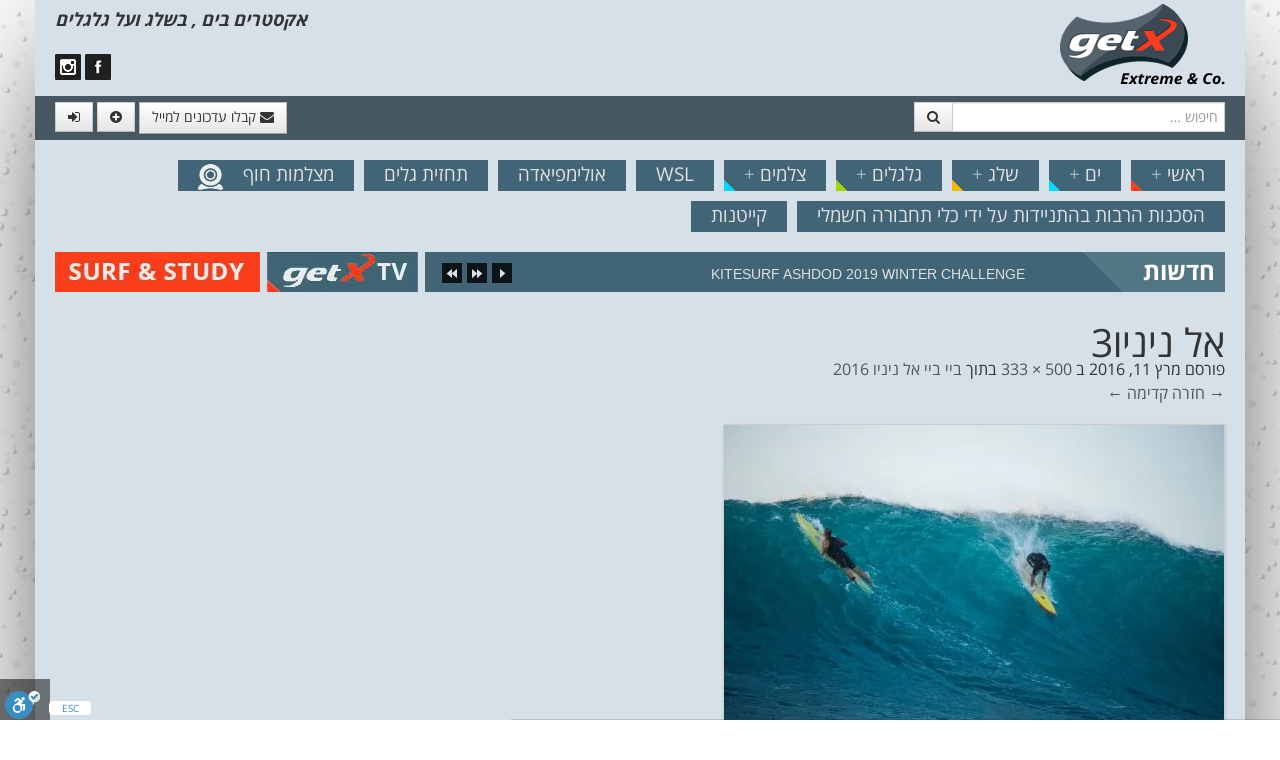

--- FILE ---
content_type: text/html; charset=UTF-8
request_url: https://www.getx.co.il/sea/%D7%92%D7%9C%D7%99%D7%A9%D7%AA-%D7%92%D7%9C%D7%99%D7%9D/el-nino-2016/attachment/%D7%90%D7%9C-%D7%A0%D7%99%D7%A0%D7%99%D7%953/
body_size: 21528
content:
<!DOCTYPE html>

<html dir="rtl" lang="he-IL" prefix="og: http://ogp.me/ns#" style="background-image:url(https://www.getx.co.il/wp-content/uploads/2013/05/Pattern.png); background-repeat:repeat; background-position:top center;background-attachment:scroll;background-color:#ffffff">

<head>



	<!-- Google Tag Manager -->

	<script>(function(w,d,s,l,i){w[l]=w[l]||[];w[l].push({'gtm.start':

	new Date().getTime(),event:'gtm.js'});var f=d.getElementsByTagName(s)[0],

	j=d.createElement(s),dl=l!='dataLayer'?'&l='+l:'';j.async=true;j.src=

	'https://www.googletagmanager.com/gtm.js?id='+i+dl;f.parentNode.insertBefore(j,f);

	})(window,document,'script','dataLayer','GTM-57GK67K');</script>

	<!-- End Google Tag Manager -->	



    <meta charset="UTF-8" />

    <meta name="viewport" content="width=device-width, initial-scale=1.0, maximum-scale=1.0">


    <title>אל ניניו3 - getx</title>

    <link rel="profile" href="https://gmpg.org/xfn/11" />

    <link href="https://fonts.googleapis.com/css?family=Alef:400,700" rel="stylesheet" type="text/css">

    <link rel="pingback" href="https://www.getx.co.il/xmlrpc.php" />

	

    <!--[if lt IE 9]>

    <script src="https://www.getx.co.il/wp-content/themes/powermag/js/html5.js" type="text/javascript"></script>

    <script src="https://www.getx.co.il/wp-content/themes/powermag/js/respond.min.js" type="text/javascript"></script>

    <script src="https://www.getx.co.il/wp-content/themes/powermag/js/modernizr-2.5.3.min.js" type="text/javascript"></script>

    <link rel="stylesheet" type="text/css" href="ie8.css" />

    <![endif]-->



    


    <meta property="fb:admins" content="1141041212580254"/><meta property="fb:app_id" content="f1fed2807f9719ced2a26076273e6b6c"/>


    	<script type="text/javascript">function theChampLoadEvent(e){var t=window.onload;if(typeof window.onload!="function"){window.onload=e}else{window.onload=function(){t();e()}}}</script>
		<script type="text/javascript">var theChampDefaultLang = 'he_IL', theChampCloseIconPath = 'https://www.getx.co.il/wp-content/plugins/super-socializer/images/close.png';</script>
		<script>var theChampSiteUrl = 'https://www.getx.co.il', theChampVerified = 0, theChampEmailPopup = 0, heateorSsMoreSharePopupSearchText = 'Search';</script>
			<script> var theChampFBKey = '', theChampFBLang = 'he_IL', theChampFbLikeMycred = 0, theChampSsga = 0, theChampCommentNotification = 0, theChampHeateorFcmRecentComments = 0, theChampFbIosLogin = 0; </script>
				<script> var theChampSharingAjaxUrl = 'https://www.getx.co.il/wp-admin/admin-ajax.php', heateorSsFbMessengerAPI = 'https://www.facebook.com/dialog/send?app_id=595489497242932&display=popup&link=%encoded_post_url%&redirect_uri=%encoded_post_url%',heateorSsWhatsappShareAPI = 'web', heateorSsUrlCountFetched = [], heateorSsSharesText = 'Shares', heateorSsShareText = 'Share', theChampPluginIconPath = 'https://www.getx.co.il/wp-content/plugins/super-socializer/images/logo.png', theChampSaveSharesLocally = 0, theChampHorizontalSharingCountEnable = 0, theChampVerticalSharingCountEnable = 0, theChampSharingOffset = -10, theChampCounterOffset = -10, theChampMobileStickySharingEnabled = 0, heateorSsCopyLinkMessage = "Link copied.";
		var heateorSsHorSharingShortUrl = "https://www.getx.co.il/sea/%d7%92%d7%9c%d7%99%d7%a9%d7%aa-%d7%92%d7%9c%d7%99%d7%9d/el-nino-2016/attachment/%d7%90%d7%9c-%d7%a0%d7%99%d7%a0%d7%99%d7%953/#main";var heateorSsVerticalSharingShortUrl = "https://www.getx.co.il/sea/%d7%92%d7%9c%d7%99%d7%a9%d7%aa-%d7%92%d7%9c%d7%99%d7%9d/el-nino-2016/attachment/%d7%90%d7%9c-%d7%a0%d7%99%d7%a0%d7%99%d7%953/#main";		</script>
			<style type="text/css">.the_champ_horizontal_sharing .the_champ_svg,.heateor_ss_standard_follow_icons_container .the_champ_svg{
					color: #fff;
				border-width: 0px;
		border-style: solid;
		border-color: transparent;
	}
		.the_champ_horizontal_sharing .theChampTCBackground{
		color:#666;
	}
		.the_champ_horizontal_sharing span.the_champ_svg:hover,.heateor_ss_standard_follow_icons_container span.the_champ_svg:hover{
				border-color: transparent;
	}
		.the_champ_vertical_sharing span.the_champ_svg,.heateor_ss_floating_follow_icons_container span.the_champ_svg{
					color: #fff;
				border-width: 0px;
		border-style: solid;
		border-color: transparent;
	}
		.the_champ_vertical_sharing .theChampTCBackground{
		color:#666;
	}
		.the_champ_vertical_sharing span.the_champ_svg:hover,.heateor_ss_floating_follow_icons_container span.the_champ_svg:hover{
						border-color: transparent;
		}
	@media screen and (max-width:783px){.the_champ_vertical_sharing{display:none!important}}</style>
	
<!-- This site is optimized with the Yoast SEO plugin v11.1.1 - https://yoast.com/wordpress/plugins/seo/ -->
<link rel="canonical" href="https://www.getx.co.il/sea/%d7%92%d7%9c%d7%99%d7%a9%d7%aa-%d7%92%d7%9c%d7%99%d7%9d/el-nino-2016/attachment/%d7%90%d7%9c-%d7%a0%d7%99%d7%a0%d7%99%d7%953/#main" />
<meta property="og:locale" content="he_IL" />
<meta property="og:type" content="article" />
<meta property="og:title" content="אל ניניו3 - getx" />
<meta property="og:description" content="קשור" />
<meta property="og:url" content="https://www.getx.co.il/sea/%d7%92%d7%9c%d7%99%d7%a9%d7%aa-%d7%92%d7%9c%d7%99%d7%9d/el-nino-2016/attachment/%d7%90%d7%9c-%d7%a0%d7%99%d7%a0%d7%99%d7%953/#main" />
<meta property="og:site_name" content="getx" />
<meta property="og:image" content="https://i0.wp.com/www.getx.co.il/wp-content/uploads/2016/03/אל-ניניו3.jpg?fit=500%2C333&#038;ssl=1" />
<meta property="og:image:secure_url" content="https://i0.wp.com/www.getx.co.il/wp-content/uploads/2016/03/אל-ניניו3.jpg?fit=500%2C333&#038;ssl=1" />
<meta property="og:image:width" content="500" />
<meta property="og:image:height" content="333" />
<meta name="twitter:card" content="summary" />
<meta name="twitter:description" content="קשור" />
<meta name="twitter:title" content="אל ניניו3 - getx" />
<meta name="twitter:image" content="https://www.getx.co.il/wp-content/uploads/2016/03/אל-ניניו3.jpg" />
<script type='application/ld+json' class='yoast-schema-graph yoast-schema-graph--main'>{"@context":"https://schema.org","@graph":[{"@type":"Organization","@id":"https://www.getx.co.il/#organization","name":"","url":"https://www.getx.co.il/","sameAs":[]},{"@type":"WebSite","@id":"https://www.getx.co.il/#website","url":"https://www.getx.co.il/","name":"getx","publisher":{"@id":"https://www.getx.co.il/#organization"},"potentialAction":{"@type":"SearchAction","target":"https://www.getx.co.il/?s={search_term_string}","query-input":"required name=search_term_string"}},{"@type":"WebPage","@id":"https://www.getx.co.il/sea/%d7%92%d7%9c%d7%99%d7%a9%d7%aa-%d7%92%d7%9c%d7%99%d7%9d/el-nino-2016/attachment/%d7%90%d7%9c-%d7%a0%d7%99%d7%a0%d7%99%d7%953/#main#webpage","url":"https://www.getx.co.il/sea/%d7%92%d7%9c%d7%99%d7%a9%d7%aa-%d7%92%d7%9c%d7%99%d7%9d/el-nino-2016/attachment/%d7%90%d7%9c-%d7%a0%d7%99%d7%a0%d7%99%d7%953/#main","inLanguage":"he-IL","name":"\u05d0\u05dc \u05e0\u05d9\u05e0\u05d9\u05d53 - getx","isPartOf":{"@id":"https://www.getx.co.il/#website"},"datePublished":"2016-03-11T16:02:16+00:00","dateModified":"2016-03-11T16:02:16+00:00"}]}</script>
<!-- / Yoast SEO plugin. -->

<link rel='dns-prefetch' href='//s0.wp.com' />
<link rel='dns-prefetch' href='//secure.gravatar.com' />
<link rel='dns-prefetch' href='//s.w.org' />
<link rel="alternate" type="application/rss+xml" title="getx &laquo; פיד‏" href="https://www.getx.co.il/feed/" />
<link rel="alternate" type="application/rss+xml" title="getx &laquo; פיד תגובות‏" href="https://www.getx.co.il/comments/feed/" />
<meta property="og:image" content="https://www.getx.co.il/wp-content/themes/powermag/images/no_thumb.png"/>
		<script type="text/javascript">
			window._wpemojiSettings = {"baseUrl":"https:\/\/s.w.org\/images\/core\/emoji\/11.2.0\/72x72\/","ext":".png","svgUrl":"https:\/\/s.w.org\/images\/core\/emoji\/11.2.0\/svg\/","svgExt":".svg","source":{"concatemoji":"https:\/\/www.getx.co.il\/wp-includes\/js\/wp-emoji-release.min.js?ver=5.1.19"}};
			!function(e,a,t){var n,r,o,i=a.createElement("canvas"),p=i.getContext&&i.getContext("2d");function s(e,t){var a=String.fromCharCode;p.clearRect(0,0,i.width,i.height),p.fillText(a.apply(this,e),0,0);e=i.toDataURL();return p.clearRect(0,0,i.width,i.height),p.fillText(a.apply(this,t),0,0),e===i.toDataURL()}function c(e){var t=a.createElement("script");t.src=e,t.defer=t.type="text/javascript",a.getElementsByTagName("head")[0].appendChild(t)}for(o=Array("flag","emoji"),t.supports={everything:!0,everythingExceptFlag:!0},r=0;r<o.length;r++)t.supports[o[r]]=function(e){if(!p||!p.fillText)return!1;switch(p.textBaseline="top",p.font="600 32px Arial",e){case"flag":return s([55356,56826,55356,56819],[55356,56826,8203,55356,56819])?!1:!s([55356,57332,56128,56423,56128,56418,56128,56421,56128,56430,56128,56423,56128,56447],[55356,57332,8203,56128,56423,8203,56128,56418,8203,56128,56421,8203,56128,56430,8203,56128,56423,8203,56128,56447]);case"emoji":return!s([55358,56760,9792,65039],[55358,56760,8203,9792,65039])}return!1}(o[r]),t.supports.everything=t.supports.everything&&t.supports[o[r]],"flag"!==o[r]&&(t.supports.everythingExceptFlag=t.supports.everythingExceptFlag&&t.supports[o[r]]);t.supports.everythingExceptFlag=t.supports.everythingExceptFlag&&!t.supports.flag,t.DOMReady=!1,t.readyCallback=function(){t.DOMReady=!0},t.supports.everything||(n=function(){t.readyCallback()},a.addEventListener?(a.addEventListener("DOMContentLoaded",n,!1),e.addEventListener("load",n,!1)):(e.attachEvent("onload",n),a.attachEvent("onreadystatechange",function(){"complete"===a.readyState&&t.readyCallback()})),(n=t.source||{}).concatemoji?c(n.concatemoji):n.wpemoji&&n.twemoji&&(c(n.twemoji),c(n.wpemoji)))}(window,document,window._wpemojiSettings);
		</script>
		<style type="text/css">
img.wp-smiley,
img.emoji {
	display: inline !important;
	border: none !important;
	box-shadow: none !important;
	height: 1em !important;
	width: 1em !important;
	margin: 0 .07em !important;
	vertical-align: -0.1em !important;
	background: none !important;
	padding: 0 !important;
}
</style>
	<link rel='stylesheet' id='shortcodes-ultimate-css'  href='https://www.getx.co.il/wp-content/themes/powermag/shortcodes/css/style.css?ver=1' type='text/css' media='all' />
<link rel='stylesheet' id='wp-block-library-rtl-css'  href='https://www.getx.co.il/wp-includes/css/dist/block-library/style-rtl.min.css?ver=5.1.19' type='text/css' media='all' />
<link rel='stylesheet' id='af-fontawesome-css'  href='https://www.getx.co.il/wp-content/plugins/asgaros-forum/libs/fontawesome/css/all.min.css?ver=2.0.0' type='text/css' media='all' />
<link rel='stylesheet' id='af-fontawesome-compat-v4-css'  href='https://www.getx.co.il/wp-content/plugins/asgaros-forum/libs/fontawesome/css/v4-shims.min.css?ver=2.0.0' type='text/css' media='all' />
<link rel='stylesheet' id='af-widgets-css'  href='https://www.getx.co.il/wp-content/plugins/asgaros-forum/skin/widgets.css?ver=2.0.0' type='text/css' media='all' />
<link rel='stylesheet' id='bbp-default-css'  href='https://www.getx.co.il/wp-content/plugins/bbpress/templates/default/css/bbpress.min.css?ver=2.6.9' type='text/css' media='all' />
<link rel='stylesheet' id='bbp-default-rtl-css'  href='https://www.getx.co.il/wp-content/plugins/bbpress/templates/default/css/bbpress-rtl.min.css?ver=2.6.9' type='text/css' media='all' />
<link rel='stylesheet' id='buddy-social-css'  href='https://www.getx.co.il/wp-content/plugins/buddypress-social/css/buddy-social.css?ver=5.1.19' type='text/css' media='all' />
<link rel='stylesheet' id='buddy-social-socialicons-css'  href='https://www.getx.co.il/wp-content/plugins/buddypress-social/css/social_foundicons.css?ver=5.1.19' type='text/css' media='all' />
<link rel='stylesheet' id='buddy-social-generalicons-css'  href='https://www.getx.co.il/wp-content/plugins/buddypress-social/css/general_enclosed_foundicons.css?ver=5.1.19' type='text/css' media='all' />
<link rel='stylesheet' id='contact-form-7-rtl-css'  href='https://www.getx.co.il/wp-content/plugins/contact-form-7/includes/css/styles-rtl.css?ver=5.1.1' type='text/css' media='all' />
<link rel='stylesheet' id='wpa-style-css'  href='https://www.getx.co.il/wp-content/plugins/wp-accessibility/css/wpa-style.css?ver=5.1.19' type='text/css' media='all' />
<link rel='stylesheet' id='wptables-public-css'  href='https://www.getx.co.il/wp-content/plugins/wptables/build/css/wptables.min.css?ver=1.3.9' type='text/css' media='all' />
<link rel='stylesheet' id='print-css'  href='https://www.getx.co.il/wp-content/themes/powermag-child/print.css?ver=5.1.19' type='text/css' media='print' />
<link rel='stylesheet' id='style-css'  href='https://www.getx.co.il/wp-content/themes/powermag-child/style.css?ver=all' type='text/css' media='all' />
<link rel='stylesheet' id='bootstrap-css-css'  href='https://www.getx.co.il/wp-content/themes/powermag/css/bootstrap.css?ver=all' type='text/css' media='all' />
<link rel='stylesheet' id='less-code-css'  href='https://www.getx.co.il/wp-content/themes/powermag/css/less.css?ver=all' type='text/css' media='all' />
<link rel='stylesheet' id='font-awesome-css-css'  href='https://www.getx.co.il/wp-content/themes/powermag/css/font-awesome.css?ver=all' type='text/css' media='all' />
<link rel='stylesheet' id='pm_js_composer_front-css'  href='https://www.getx.co.il/wp-content/themes/powermag/css/pm_js_composer_front.css?ver=all' type='text/css' media='all' />
<link rel='stylesheet' id='jackbox-css-css'  href='https://www.getx.co.il/wp-content/themes/powermag/inc/jackbox/css/jackbox.css?ver=all' type='text/css' media='all' />
<link rel='stylesheet' id='responsive-css'  href='https://www.getx.co.il/wp-content/themes/powermag/css/responsive.css?ver=all' type='text/css' media='all' />
<link rel='stylesheet' id='easy_table_style-css'  href='https://www.getx.co.il/wp-content/plugins/easy-table/themes/default/style.css?ver=1.8' type='text/css' media='all' />
<link rel='stylesheet' id='the_champ_frontend_css-css'  href='https://www.getx.co.il/wp-content/plugins/super-socializer/css/front.css?ver=7.13.29' type='text/css' media='all' />
<link rel='stylesheet' id='simcal-qtip-css'  href='https://www.getx.co.il/wp-content/plugins/google-calendar-events/assets/css/vendor/jquery.qtip.min.css?ver=3.1.20' type='text/css' media='all' />
<link rel='stylesheet' id='simcal-default-calendar-grid-css'  href='https://www.getx.co.il/wp-content/plugins/google-calendar-events/assets/css/default-calendar-grid.min.css?ver=3.1.20' type='text/css' media='all' />
<link rel='stylesheet' id='simcal-default-calendar-list-css'  href='https://www.getx.co.il/wp-content/plugins/google-calendar-events/assets/css/default-calendar-list.min.css?ver=3.1.20' type='text/css' media='all' />
<link rel='stylesheet' id='jetpack_css-rtl-css'  href='https://www.getx.co.il/wp-content/plugins/jetpack/css/jetpack-rtl.css?ver=7.2.5' type='text/css' media='all' />
<script type='text/javascript'>
/* <![CDATA[ */
var pm_script = {"post_id":"3950","ajaxurl":"https:\/\/www.getx.co.il\/wp-admin\/admin-ajax.php"};
/* ]]> */
</script>
<script type='text/javascript' src='https://www.getx.co.il/wp-includes/js/jquery/jquery.js?ver=1.12.4'></script>
<script type='text/javascript' src='https://www.getx.co.il/wp-includes/js/jquery/jquery-migrate.min.js?ver=1.4.1'></script>
<script type='text/javascript' src='https://www.getx.co.il/wp-content/themes/powermag/shortcodes/js/init.js?ver=1'></script>
<script type='text/javascript'>
/* <![CDATA[ */
var related_posts_js_options = {"post_heading":"h4"};
/* ]]> */
</script>
<script type='text/javascript' src='https://www.getx.co.il/wp-content/plugins/jetpack/_inc/build/related-posts/related-posts.min.js?ver=20190204'></script>
<script type='text/javascript' src='https://www.getx.co.il/wp-content/plugins/buddypress-social/js/buddy-social.js?ver=5.1.19'></script>
<script type='text/javascript'>
/* <![CDATA[ */
var BP_Confirm = {"are_you_sure":"\u05d4\u05d0\u05dd \u05d0\u05ea\u05d4 \u05d1\u05d8\u05d5\u05d7?"};
/* ]]> */
</script>
<script type='text/javascript' src='https://www.getx.co.il/wp-content/plugins/buddypress/bp-core/js/confirm.min.js?ver=4.3.0'></script>
<script type='text/javascript' src='https://www.getx.co.il/wp-content/plugins/wptables/build/js/wptables.min.js?ver=1.3.9'></script>
<script type='text/javascript' src='https://www.getx.co.il/wp-content/themes/powermag-child/js/main.js?ver=5.1.19'></script>
<script type='text/javascript' src='https://www.getx.co.il/wp-content/themes/powermag-child/js/jquery.cookie.js?ver=5.1.19'></script>
<script type='text/javascript' src='https://www.getx.co.il/wp-content/themes/powermag/js/keyboard-image-navigation.js?ver=20120202'></script>
<script type='text/javascript' src='https://www.getx.co.il/wp-content/plugins/buddypress/bp-core/js/jquery-query.min.js?ver=4.3.0'></script>
<script type='text/javascript' src='https://www.getx.co.il/wp-content/plugins/buddypress/bp-core/js/vendor/jquery-cookie.min.js?ver=4.3.0'></script>
<script type='text/javascript'>
/* <![CDATA[ */
var BP_DTheme = {"my_favs":"\u05d4\u05de\u05d5\u05e2\u05d3\u05e4\u05d9\u05dd","accepted":"\u05d0\u05d5\u05e9\u05e8\u05d4","rejected":"\u05e0\u05d3\u05d7\u05ea\u05d4","show_all_comments":"\u05d4\u05e8\u05d0\u05d4 \u05d0\u05ea \u05db\u05dc \u05d4\u05ea\u05d2\u05d5\u05d1\u05d5\u05ea \u05dc\u05e0\u05d5\u05e9\u05d0 \u05d6\u05d4","show_all":"\u05d4\u05e8\u05d0\u05d4 \u05d4\u05db\u05dc","comments":"\u05ea\u05d2\u05d5\u05d1\u05d5\u05ea","close":"\u05e1\u05d2\u05d5\u05e8","view":"\u05d4\u05e6\u05d2"};
/* ]]> */
</script>
<script type='text/javascript' src='https://www.getx.co.il/wp-content/plugins/buddypress//bp-themes/bp-default/_inc/global.js?ver=20110818'></script>
<link rel='https://api.w.org/' href='https://www.getx.co.il/wp-json/' />
<link rel="EditURI" type="application/rsd+xml" title="RSD" href="https://www.getx.co.il/xmlrpc.php?rsd" />
<link rel="wlwmanifest" type="application/wlwmanifest+xml" href="https://www.getx.co.il/wp-includes/wlwmanifest.xml" /> 
<link rel="stylesheet" href="https://www.getx.co.il/wp-content/themes/powermag-child/rtl.css" type="text/css" media="screen" /><meta name="generator" content="WordPress 5.1.19" />
<link rel='shortlink' href='https://wp.me/a8N3Kk-11I' />
<link rel="alternate" type="application/json+oembed" href="https://www.getx.co.il/wp-json/oembed/1.0/embed?url=https%3A%2F%2Fwww.getx.co.il%2Fsea%2F%25d7%2592%25d7%259c%25d7%2599%25d7%25a9%25d7%25aa-%25d7%2592%25d7%259c%25d7%2599%25d7%259d%2Fel-nino-2016%2Fattachment%2F%25d7%2590%25d7%259c-%25d7%25a0%25d7%2599%25d7%25a0%25d7%2599%25d7%25953%2F%23main" />
<link rel="alternate" type="text/xml+oembed" href="https://www.getx.co.il/wp-json/oembed/1.0/embed?url=https%3A%2F%2Fwww.getx.co.il%2Fsea%2F%25d7%2592%25d7%259c%25d7%2599%25d7%25a9%25d7%25aa-%25d7%2592%25d7%259c%25d7%2599%25d7%259d%2Fel-nino-2016%2Fattachment%2F%25d7%2590%25d7%259c-%25d7%25a0%25d7%2599%25d7%25a0%25d7%2599%25d7%25953%2F%23main&#038;format=xml" />
<script src="https://popup.vp4.me/a_vip.js" type="text/javascript" data-a-vip="60\\2\\\\LandingPage,57ec75d2-70b3-4d56-b14e-44ad55fc8b3f,172871.aspx"></script><!-- Snippets by Add to All -->
<!-- Bad Behavior 2.2.22 run time: 2.865 ms -->
<style type="text/css">
        .social-buttons a {
            color: ;
        }
        .social-buttons a:hover {
            color: ;
        }
        </style>
	<script type="text/javascript">var ajaxurl = 'https://www.getx.co.il/wp-admin/admin-ajax.php';</script>


<link rel='dns-prefetch' href='//v0.wordpress.com'/>
<link rel='dns-prefetch' href='//i0.wp.com'/>
<link rel='dns-prefetch' href='//i1.wp.com'/>
<link rel='dns-prefetch' href='//i2.wp.com'/>
<link rel='dns-prefetch' href='//jetpack.wordpress.com'/>
<link rel='dns-prefetch' href='//s0.wp.com'/>
<link rel='dns-prefetch' href='//s1.wp.com'/>
<link rel='dns-prefetch' href='//s2.wp.com'/>
<link rel='dns-prefetch' href='//public-api.wordpress.com'/>
<link rel='dns-prefetch' href='//0.gravatar.com'/>
<link rel='dns-prefetch' href='//1.gravatar.com'/>
<link rel='dns-prefetch' href='//2.gravatar.com'/>
<style type='text/css'>img#wpstats{display:none}</style><style>
			.widget-title span.inner,
			.widget-title span.inner a,
			.simil-widget-comment span.inner,
			.simil-widget-comment span.inner a,
			#collapse-trigger a:hover,
			#newsletter h2,
			.main-navigation ul ul a,
			.main-small-navigation ul.sub-menu li a,
			.entry-img-info .flex-cat a,
			footer.entry-meta span,
			footer.entry-meta .edit-link a,
			.reply a,
			div.activity-meta a,
			#author-wrap .author-name,
			#author-wrap .author-name a,
			#ticker-wrap span.ticker-title,
			.label a,
			.label,
			.rw-overall,
			#wp-calendar thead th, #wp-calendar tbody td#today,
			#wp-calendar tfoot #next a, #wp-calendar tfoot #prev a, #wp-calendar tfoot #next, #wp-calendar tfoot #prev, #wp-calendar tfoot .pad,
			.utilities.footer ul li a,
			#carousel div span.selected,
			div.item-list-tabs ul li a span,
			.pm-bp-badge
			{color:#ffffff}
			
			#full-top,
			#full-footer,
			.main-navigation li,
			.menu-toggle,
			#carousel div span,
			.es-nav span.es-nav-next,
			.es-nav span.es-nav-prev,
			.widget-title-bg,
			.widget-post.pm-first,
			#ticker-wrap,
			.ticker,
			.ticker-swipe,
			.ticker-swipe span,
			.rw-criteria,
			.rw-end,
			.rw-user-rating-wrapper,
			.post-widget li:hover .info-stripe i,
			.wpcf7 label,
			.wp-caption-text,
			.gallery-caption,
			.gallery-caption:before,
			.social-count-plus a:hover .social-count-go,
			.cat-tabs ul,
			.cat-tabs ul li a,
			.reply a:hover,
			div.activity-meta a:hover,
			.tooltip-inner,
			.activity-content a.loading,
			.activity-content.no-inner-content .activity-meta a:hover
			{background-color:#416576}
			
			.label:hover
			{background: #416576!important}
			
			.post-widget li:hover .info-stripe i
			{border-left: 1px solid #416576}
			
			.social-count-plus a:hover .social-count-go
			{border: 1px solid #416576}
			
			.tooltip.right .tooltip-arrow
			{border-right-color: #416576 }
			
				.main-navigation a,
				.widget-post.pm-first a,
				.ticker-content a,
				.utilities ul li a,
				.cat-tabs ul li a,
				.reply a:hover,
				.activity-content.no-inner-content .activity-meta a:hover
				{color:#e0e0e0}
				
				.main-navigation a:hover,
				.widget-post.pm-first a:hover,
				.ticker-content a:hover,
				.utilities ul li a:hover,
				.cat-tabs ul li a:hover
				{color:#ffffff; 
				text-shadow: 0px 0px 2px rgba(255, 255, 255, 0.3);}
				
				#widgetized-footer .widget-title span.inner,
				#widgetized-footer .widget-title span.inner a,
				.widget-post.pm-first,
				.menu-toggle,
				article .entry-rating-wrap,
				.post-widget li:hover .info-stripe i,
				.social-count-plus a:hover .social-count-go,
				.es-nav span.es-nav-next i,
				.es-nav span.es-nav-prev i,
				#rating-box,
				.rw-user-rating-desc,
				.wpcf7 label,
				#carousel div span
				{color:#ffffff}
				
			#full-bar,
			.boxed,
			#respond,
			.boxed-title,
			.main-small-navigation ul li a,
			.related-posts .pm-first,
			footer.entry-meta li a,
			footer.entry-meta .tag-list a,
			.carousel-text,
			.widget-post,
			.widget ul li,
			a.follow-us,
			a.twtr-join-conv,
			.twtr-widget .twtr-tweet-wrap,
			.twtr-widget .twtr-hd,
			.ads-widget,
			.comment.boxed,
			.nocomments,
			.lwa.default, 
			.lwa-register.default,
			.date,
			.cat-panes-content li.panes,
			.breadcrumb,
			#wp-calendar caption,
			#wp-calendar tbody .pad:hover,
			#wp-calendar tbody td,
			.widget-text-only,
			div.item-list-tabs,
			div.activity-comments form.ac-form,
			div.activity-comments > ul li,
			ul#members-list li,
			ul#group-members-list li,
			ul#groups-list li,
			ul#friend-list li,
			.activity-list li .activity-content,
			.padder div.pagination,
			div.messages-options-nav,
			table#message-threads tr td,
			div.activity-meta
			{background-color:#f2f2f2}
			
				a,
				.date a,
				.related-posts .pm-first a
				{color:#555555}
				
				a:hover,
				.date a:hover,
				.related-posts .pm-first a:hover,
				.widget .widget-post.pm-rest a:hover
				{color:#000000}
				
				body,
				.affiliate-wrap p
				{color:#333333}
				
				.full-main {
				 	padding: 0 20px;
					
					-moz-box-shadow: 0 20px 150px -40px #000;
					-ms-box-shadow: 0 20px 150px -40px #000;
					-o-box-shadow: 0 20px 150px -40px #000;
					-webkit-box-shadow: 0 20px 150px -40px #000;
					box-shadow: 0 20px 150px -40px #000;
				
					background-color:#ffffff;
				}	
				
				#full-top, #full-bar, #full-footer, #full-site-info, #full-collapsible {
				 	margin-left: -20px;
					margin-right: -20px;
				}
				
				.logged-in #collapse-trigger {
					right: -20px!important;
				}
				
				.util-menu ul {
				 	text-align: left!important;
				}
				
				@media (max-width: 767px) {
					.full-main {
						padding: 0;
						box-shadow: none;
						background: none;
					}
					#full-top, #full-bar, #full-footer, #full-site-info, #full-collapsible {
				 		
					}
					.utilities ul {
					 	text-align: center;
					}
				}</style><meta name="generator" content="Powered by WPBakery Page Builder - drag and drop page builder for WordPress."/>
<!--[if lte IE 9]><link rel="stylesheet" type="text/css" href="https://www.getx.co.il/wp-content/plugins/js_composer/assets/css/vc_lte_ie9.min.css" media="screen"><![endif]--><style>
		
	
	
	::-moz-selection {
		background:#527684!important;
		color: #fff;
	}
	::selection {
		background:#527684!important;
		color: #fff;
	}
	
	*:focus {
		outline-color: #527684!important;
	}
	
	.page-nav .current,
	#comments .page-numbers.current,
	.breadcrumb .icon-chevron-right,
	#secondary ul li:before,
	#widgetized-footer ul li:before,
	#secondary ul li:after,
	#widgetized-footer ul li:after,
	.arch-chevron 
	{color:#527684}	
	
	.widget-title-bg .widget-title span.inner,
	.widget-title-bg .simil-widget-comment,
	.flex-cat,
	#full-site-info,
	#full-collapsible,
	footer.entry-meta span,
	footer.entry-meta a,
	.flex-control-paging li a.flex-active,
	#carousel div span.selected,
	.reply a,
	#author-wrap .author-name,
	#ticker-wrap span.ticker-title,
	.img-frame,
	.entry-content .gallery .img-frame,
	.rw-end .rw-overall,
	span.criteria-percentage,
	.label,
	#wp-calendar tbody td#today,
	#widgetized-footer #wp-calendar tbody td#today,
	#wp-calendar thead th,
	#wp-calendar tfoot #next,
	#wp-calendar tfoot #prev,
	#wp-calendar tfoot .pad,
	#logo a.demologo,
	div.item-list-tabs ul li a span,
	div.activity-meta a,
	a.bp-primary-action span,
	#reply-title small a span,
	.pm-bp-badge
	{background-color:#527684}
	
	.ticker-swipe span
	{border-bottom: 2px solid #527684}

	.cat-diagonal
	{ background: -moz-linear-gradient(-45deg,  #527684 0%, #527684 50%, rgba(0,0,0,0) 51%, rgba(0,0,0,0) 100%);
	background: -webkit-gradient(linear, left top, right bottom, color-stop(0%,#527684), color-stop(50%,#527684), color-stop(51%,rgba(0,0,0,0)), color-stop(100%,rgba(0,0,0,0)));
	background: -webkit-linear-gradient(-45deg,  #527684 0%,#527684 50%,rgba(0,0,0,0) 51%,rgba(0,0,0,0) 100%);
	background: -o-linear-gradient(-45deg,  #527684 0%,#527684 50%,rgba(0,0,0,0) 51%,rgba(0,0,0,0) 100%); 
	background: -ms-linear-gradient(-45deg,  #527684 0%,#527684 50%,rgba(0,0,0,0) 51%,rgba(0,0,0,0) 100%); 
	background: linear-gradient(135deg,  #527684 0%,#527684 50%,rgba(0,0,0,0) 51%,rgba(0,0,0,0) 100%); }
	
	#collapse-trigger
	{background: -moz-linear-gradient(45deg,  #527684 0%, #527684 50%, #527684 51%, #527684 100%);
	background: -webkit-gradient(linear, left top, right bottom, color-stop(0%,rgba(0,0,0,0)), color-stop(50%,rgba(0,0,0,0)), color-stop(51%,#527684), color-stop(100%,rgba(10,8,9,0)));
	background: -webkit-linear-gradient(45deg,  rgba(0,0,0,0) 0%,rgba(0,0,0,0) 50%,#527684 51%,#527684 100%);
	background: -o-linear-gradient(45deg,  rgba(0,0,0,0) 0%,rgba(0,0,0,0) 50%,#527684 51%,#527684 100%);
	background: -ms-linear-gradient(45deg,  rgba(0,0,0,0) 0%,rgba(0,0,0,0) 50%,#527684 51%,#527684 100%);
	background: linear-gradient(45deg,  rgba(0,0,0,0) 0%,rgba(0,0,0,0) 50%,#527684 51%,#527684 100%);}
	
	.cat-angle,
	.date .corner
	{background: -moz-linear-gradient(-45deg,  rgba(0,0,0,0) 0%, rgba(0,0,0,0) 50%, #527684 51%, #527684 83%, #527684 100%);
	background: -webkit-gradient(linear, left top, right bottom, color-stop(0%,rgba(0,0,0,0)), color-stop(50%,rgba(0,0,0,0)), color-stop(51%,#527684), color-stop(83%,#527684), color-stop(100%,#527684));
	background: -webkit-linear-gradient(-45deg,  rgba(0,0,0,0) 0%,rgba(0,0,0,0) 50%,#527684 51%,#527684 83%,#527684 100%);
	background: -o-linear-gradient(-45deg, rgba(0,0,0,0) 0%,rgba(0,0,0,0) 50%,#527684 51%,#527684 83%,#527684 100%);
	background: -ms-linear-gradient(-45deg, rgba(0,0,0,0) 0%,rgba(0,0,0,0) 50%,#527684 51%,#527684 83%,#527684 100%);
	background: linear-gradient(135deg,  rgba(0,0,0,0) 0%,rgba(0,0,0,0) 50%,#527684 51%,#527684 83%,#527684 100%);}

	 </style>

			<style type="text/css" id="wp-custom-css">
				/*
You can add your own CSS here.

Click the help icon above to learn more.
*/
.slogan-block
{
	left:0 !important;
		    right: auto !important;
}
#logo, #top-ad, .branding
{
	float:right; 
}
 .utilities
{
	float:left !important;
}
@media (max-width: 600px)
@media (max-width: 450px)
#logo, #top-ad, .branding {
    padding-left: 20px;
		float:none !important
}
	#main{visibility:visible!important}			</style>
			<script type="text/javascript">
		jQuery(window).load(function(){
			console.log('_https://www.getx.co.il/wp-admin/user-edit.php?user_id=0_')
			jQuery('.pm-logged-buttons  ul.dropdown-menu li').eq(0).find('a').attr('href','https://www.getx.co.il/wp-admin/user-edit.php?user_id=0');
			console.log(jQuery('.pm-logged-buttons  ul.dropdown-menu li').eq(0).find('a')[0]);
		});
	</script>
<noscript><style type="text/css"> .wpb_animate_when_almost_visible { opacity: 1; }</style></noscript>
    <script src="//code.jquery.com/jquery-1.11.3.min.js"></script>

    <script src="//code.jquery.com/jquery-migrate-1.2.1.min.js"></script>





</head>



<body data-rsssl=1 class="bp-legacy rtl attachment attachment-template-default single single-attachment postid-3950 attachmentid-3950 attachment-jpeg group-blog wpb-js-composer js-comp-ver-5.7 vc_responsive">



<!-- Google Tag Manager (noscript) -->

<noscript><iframe src="https://www.googletagmanager.com/ns.html?id=GTM-57GK67K"

height="0" width="0" style="display:none;visibility:hidden"></iframe></noscript>

<!-- End Google Tag Manager (noscript) -->










<div class="container full-main boxed-layout">

    


    <div id="page" class="hfeed site">



        


        <div id="header-wrap">



            <div id="full-top">



                <!-- Masthead

                ================================================== -->

                <header id="masthead" class="site-header" role="banner">

                    <div class="container">

                        <div class="row">

                            <div class="span12 header-wrap">

                                <div class="branding">



                                    


                                        <div id="logo">

                                            <a href="https://www.getx.co.il/" title="getx" rel="home"><img src="https://www.getx.co.il/wp-content/uploads/2013/05/logo-getx-slogan.png" width="" height="" alt="getx"/></a>

                                        </div>

                                    


                                </div>



                               



                                <div class="utilities">

                                    


<ul class="socials">
		<li><a href="https://www.facebook.com/getx.co.il" class="sprite-socials sprite-facebook" title="עקוב אחרינו ב Facebook" target="_blank"></a></li>
		<li><a href="https://instagram.com/getx_magazine/" class="sprite-socials sprite-digg" title="עקוב אחרינו ב Instagram" target="_blank"></a></li>
	</ul>
                                </div>

                                 
                                    <div id="top-ad">

                                        <div class="banner-ad desktop">
                <!-- Sekindo TAG Parameters Description. All values must be ENCODED.
                pubUrl :  Source page url,
                cbuster :  Cache buster,
                -->
                <!-- code from sekindo - Getx_Banner_TOP - 468x60 - banner -->
                <script type="text/javascript" language="javascript" src="https://live.sekindo.com/live/liveView.php?s=78930&cbuster=[CACHE_BUSTER]&pubUrl=[PAGE_URL_ENCODED]"></script>
                <!-- code from sekindo -->
            </div>
            <div class="slogan-block">
                אקסטרים בים , בשלג ועל גלגלים
            </div>
                                    </div>

                                
                            </div><!--span12-->

                        </div><!--row-->

                    </div><!--.container-->

                </header><!-- #masthead .site-header -->

            </div><!-- #full-top -->



            <div class="banner-ad mobile">

                <!-- Sekindo TAG Parameters Description. All values must be ENCODED.

                pubUrl :  Source page url,

                cbuster :  Cache buster,

                -->

                <!-- code from sekindo - Getx_mobie_banner - 320x50 - spBanner -->

                <script type="text/javascript" language="javascript" src="https://live.sekindo.com/live/liveView.php?s=79095&cbuster=[CACHE_BUSTER]&pubUrl=[PAGE_URL_ENCODED]"></script>

                <!-- code from sekindo -->

            </div>



            <!-- Login Bar and Search

            ================================================== -->

            <div id="full-bar">

                <div class="container">

                    <div class="row full-bar-relative">

                        <div class="span4">	<form method="get" id="searchform" action="https://www.getx.co.il/" role="search">
		<label for="s" class="assistive-text">חיפוש</label>
		<div class="input-append">
			<input type="text" class="field" name="s" value="" id="s" placeholder="חיפוש &hellip;" />
			<button class="btn" type="submit"><i class="icon-search"></i></button>
		</div>
		<input type="submit" class="submit" name="submit" id="searchsubmit" value="חיפוש" />
	</form></div>



                        <div class="signin">

                            			<div class="textwidget"><a class="collapse btn-newsletter" data-toggle="collapse" data-target="#newsletter" ><i class="icon-envelope-alt"></i> קבלו עדכונים למייל</a></div>
		
<a href="#" class="btn" id="pm-register-btn" data-toggle="tooltip" data-placement="left" title="הרשמה"><i class="icon-plus-sign"></i></a>

<a href="#" class="btn" id="pm-login-btn" data-toggle="tooltip" data-placement="bottom" title="כניסה"><i class="icon-signin"></i></a>

<div class="lwa default hide" id="pm-login">
	<div class="widget-title-bg clearfix">
		<h4 class="widget-title"> <span class="inner">
			כניסה			</span> <span class="cat-diagonal"></span> </h4>
	</div>
	<div class="login-form-inner clearfix">
		<form name="lwa-form" class="lwa-form" action="https://www.getx.co.il/wp-login.php" method="post">
			<div class="input-prepend">
				<div class="lwa-username">
					<label class="user-label">
						שם משתמש (אותיות באנגלית בלבד)					</label>
					<span class="add-on"><i class="icon-user"></i></span>
					<input type="text" name="log" id="lwa_user_login" class="input" placeholder="שם משתמש (אותיות באנגלית בלבד)" />
				</div>
			</div>
			<!--input prepend usr-->
			
			<div class="input-prepend">
				<div class="lwa-password">
					<label class="psw-label">
						סיסמה					</label>
					<span class="add-on"><i class="icon-key"></i></span>
					<input type="password" name="pwd" id="lwa_user_pass" class="input" placeholder="סיסמה" />
				</div>
			</div>
			<!--input prepend psw-->
			
			<div class="pull-right">
				<div class="lwa-login_form">
									</div>
				<div class="lwa-submit-button">
					<input type="submit" name="wp-submit" id="lwa_wp-submit"  class="btn btn-inverse" value="כניסה" tabindex="100" />
					<input type="hidden" name="lwa_profile_link" value="1" />
					<input type="hidden" name="login-with-ajax" value="login" />
				</div>
			</div>
			<!--pull-right-->
			
			<div class="lwa-links">
				<div class="rememberme pull-left">
					<input name="rememberme" type="checkbox" class="lwa-rememberme" value="forever" />
					<label>
						זכור אותי					</label>
				</div>
				<!--rememberme pull-left-->
				
								<div class="lost-psw"> <a class="lwa-links-remember" href="https://www.getx.co.il/wp-login.php?action=lostpassword" title="שחזור סיסמה">
					שכחת סיסמה?					</a> </div>
							</div>
			<!--lwa-links-->
			
		</form>
				<form name="lwa-remember" class="lwa-remember" action="https://www.getx.co.il/wp-login.php?action=lostpassword" method="post" style="display:none;">
			<div class="lwa-remember-email">
						<div class="input-prepend"> <span class="add-on"><i class="icon-question-sign"></i></span>
				<input type="text" name="user_login" id="lwa_user_remember" value="הזן שם משתמש או כתובת דוא&quot;ל" onfocus="if(this.value == 'הזן שם משתמש או כתובת דוא&quot;ל'){this.value = '';}" onblur="if(this.value == ''){this.value = 'הזן שם משתמש או כתובת דוא&quot;ל'}" />
			</div>
			<!--input-prepend--> 
			
			<a href="#" class="lwa-links-remember-cancel btn">
			ביטול			</a>
						<span class="lwa-submit-button">
			<input type="submit" class="btn btn-inverse get-password" value="קבל סיסמה חדשה" />
			<input type="hidden" name="login-with-ajax" value="remember" />
			</span>
		</form>
	</div>
	<!--lwa-remember-email-->
	</div>
<!-- .login-form-inner -->
</div>
<!-- .lwa -->


<div class="lwa-register default hide" id="pm-register">
	<div class="widget-title-bg clearfix">
		<h4 class="widget-title"> <span class="inner">
			הרשמה			</span> <span class="cat-diagonal"></span> </h4>
	</div>
	<div class="register-form-inner">
		<form name="registerform" id="registerform" action="https://www.getx.co.il/register/" method="post">
			<div class="lwa-username">
				<div class="input-prepend">
					<label class="hide">
											</label>
					<span class="add-on"><i class="icon-user"></i></span>
					<input type="text" name="user_login" id="user_login"  value="שם משתמש (אותיות באנגלית בלבד)" onfocus="if(this.value == 'שם משתמש (אותיות באנגלית בלבד)'){this.value = '';}" onblur="if(this.value == ''){this.value = 'שם משתמש (אותיות באנגלית בלבד)'}" />
				</div>
				<!--input-prepend--> 
			</div>
			<div class="lwa-email">
				<div class="input-prepend">
					<label class="hide">
											</label>
					<span class="add-on"><i class="icon-envelope"></i></span>
					<input type="text" name="user_email" id="user_email"  value="דוא‏&quot;ל" onfocus="if(this.value == 'דוא‏&quot;ל'){this.value = '';}" onblur="if(this.value == ''){this.value = 'דוא‏&quot;ל'}"/>
				</div>
				<!--input-prepend--> 
			</div>
			<!--lwa-mail-->
			
						<div class="lwa-submit-button">
				<p style="margin: 20px 0" class="alert alert-warning">
					סיסמה תשלח אליך בכתובת דוא&quot;ל				</p>
				<p class="submit tr" style="margin-bottom: 0">
					<input type="submit" name="wp-submit" id="wp-submit" class="btn btn-inverse" value="הרשמה" tabindex="100" />
				</p>
				<input type="hidden" name="login-with-ajax" value="register" />
			</div>
		</form>
	</div>
	<!--register-form-inner--> 
	
</div>
</div>
                        </div>

                    </div><!-- full-bar-relative .row -->

                </div><!-- .container -->

            </div><!-- #full-bar -->



            <div id="collapse-trigger">
	<a class="collapse" data-toggle="collapse" data-target="#newsletter">
		<i class="icon-envelope-alt"></i>	</a>
</div><!--#collapse-trigger-->

<div id="full-collapsible">
	<div class="container hidden-box">
		<div id="newsletter" class="accordion-body collapse">
			<div class="hidden-box-inner">
		
				<h2>// הצטרף לרשימת תפוצה! <small>נשמח לשלוח לך עדכונים חמים מהאתר</small></h2>
				<div class="input-append newsletter-form">
				
				
				<!-- Begin MailChimp Signup Form -->

				<div id="mc_embed_signup">
					<form action="//getx.us11.list-manage.com/subscribe/post?u=e0a83c263a8e41f32a78495cd&id=adc8dc9bac" method="post" id="mc-embedded-subscribe-form" name="mc-embedded-subscribe-form" class="validate" target="_blank" novalidate>
						<input type="email" value="" name="EMAIL" class="email form-control col-md-4" id="mce-EMAIL" placeholder="הזן את כתובת האימייל" required>
						<!-- real people should not fill this in and expect good things - do not remove this or risk form bot signups-->
						<div style="position: absolute; left: -5000px;"><input type="text" name="b_e0a83c263a8e41f32a78495cd_adc8dc9bac" tabindex="-1" value=""></div>
						<input type="submit" value="קדימה!" name="subscribe" id="mc-embedded-subscribe" class="btn btn-inverse">
					</form>
					
				</div><!--End mc_embed_signup-->
				


			</div> <!-- hidden-box-inner-->
		</div><!-- #newsletter -->
	</div><!-- .hidden-box -->
</div><!-- #full-collapsible -->


        </div><!--header-wrap-->

        <div class="header-banner-widgets">

                        <span class="widget-title-bg widget-title-bg-header">

                            <span class="widget-title">

                                <span class="inner">מצלמות</span>

                                <span class="cat-diagonal"></span>

                            </span>

							<div class="banners-area">

                                <div class="ads-widget single-ad widget"><a href="https://www.seaschool.co.il/camera1.php" TARGET="_blank">
<img class="aligncenter size-medium wp-image-3379" 
src="https://www.getx.co.il/wp-content/uploads/2017/07/Cam01.jpg" alt="" width="170"  class="count" />
</a></div><div class="ads-widget single-ad widget"><a href="https://www.rosen-meents.co.il/?CategoryID=1489&ArticleID=8674" class="count" TARGET="_blank"><img class="aligncenter size-medium wp-image-3379" src="https://www.getx.co.il/wp-content/uploads/2017/07/Cam02.jpg" alt="" width="170"  /></a></div><div class="ads-widget single-ad widget"><a href="https://balticlivecam.com/cameras/israel/tel-aviv/tel-aviv-view-carlton-hotel/?embed" class="count" TARGET="_blank"><img class="aligncenter size-medium wp-image-3379" src="https://www.getx.co.il/wp-content/uploads/2017/07/Cam03.jpg" alt="" width="170"  /></a></div><div class="ads-widget single-ad widget"><a href="https://balticlivecam.com/cameras/israel/tel-aviv/tel-aviv/?embed" class="count" TARGET="_blank">
<img class="aligncenter size-medium wp-image-3379" src="https://www.getx.co.il/wp-content/uploads/2017/07/Cam04.jpg" width="170"  /></a></div><div class="ads-widget single-ad widget"><a href="https://www.skihermon.co.il/?page_id=236&gd_lang=1" class="count" TARGET="_blank" >
<img class="aligncenter size-medium wp-image-3379" src="https://www.getx.co.il/wp-content/uploads/2017/07/Cam05.jpg" width="170"  /></a></div><div class="header-banner-widget">        <a href="https://www.getx.co.il/%D7%9E%D7%A6%D7%9C%D7%9E%D7%95%D7%AA/">
            <span class="widget-title">
                <span class="inner">
                    עמוד מצלמות >>                </span>
            </span>
        </a>

        </div>
                            </div>

                        </span>

        </div>

        


            <div id="nav-wrap">

                <div class="row">


                        <nav role="navigation" class="site-navigation main-navigation">
                           <div class="navi-class span12 clearfix">
                            <h1 class="assistive-text">תפריט<i class="icon-reorder"></i></h1>

                            <div class="assistive-text skip-link"><a href="#content" title="דלג לתוכן">דלג לתוכן</a></div>

                            
                                
                            <div class="menu-main-container"><ul id="menu-main" class="menu"><li id='menu-item-1104'  class="menu-item menu-item-type-custom menu-item-object-custom menu-item-home menu-item-has-children"><a  href="https://www.getx.co.il/" id="#ff3b1f">ראשי</a> <small class="nav_desc">#ff3b1f</small><span class="corner custom-color"></span>
<ul class="sub-menu">
<li id='menu-item-1143'  class="menu-item menu-item-type-post_type menu-item-object-page"><a  href="https://www.getx.co.il/%d7%90%d7%a7%d7%a1%d7%98%d7%a8%d7%99%d7%9d-getx/">getX, מי אנחנו?</a> <span class="corner custom-color"></span></li>
<li id='menu-item-7827'  class="menu-item menu-item-type-taxonomy menu-item-object-category"><a  href="https://www.getx.co.il/%d7%a4%d7%a8%d7%a1%d7%95%d7%9d-%d7%91%d7%9e%d7%92%d7%96%d7%99%d7%9f/">פרסום במגזין</a> <span class="corner custom-color"></span></li>
<li id='menu-item-1374'  class="menu-item menu-item-type-taxonomy menu-item-object-category"><a  href="https://www.getx.co.il/%d7%90%d7%99%d7%9a-%d7%96%d7%94-%d7%a2%d7%95%d7%91%d7%93/">איך זה עובד ?</a> <span class="corner custom-color"></span></li>
<li id='menu-item-2218'  class="menu-item menu-item-type-taxonomy menu-item-object-category menu-item-has-children"><a  href="https://www.getx.co.il/%d7%a7%d7%94%d7%99%d7%9c%d7%94/" id="#000000">קהילה</a> <span class="corner custom-color"></span>
	<ul class="sub-menu">
<li id='menu-item-2227'  class="menu-item menu-item-type-taxonomy menu-item-object-category"><a  href="https://www.getx.co.il/%d7%a7%d7%94%d7%99%d7%9c%d7%94/%d7%9e%d7%a7%d7%a6%d7%95%d7%a2%d7%a0%d7%99%d7%9d-skateboard/">מקצוענים/יות</a> <span class="corner custom-color"></span></li>
<li id='menu-item-2225'  class="menu-item menu-item-type-taxonomy menu-item-object-category"><a  href="https://www.getx.co.il/%d7%a7%d7%94%d7%99%d7%9c%d7%94/%d7%a0%d7%a9%d7%99%d7%9d-%d7%a7%d7%94%d7%99%d7%9c%d7%94/">נשים</a> <span class="corner custom-color"></span></li>
<li id='menu-item-2222'  class="menu-item menu-item-type-taxonomy menu-item-object-category"><a  href="https://www.getx.co.il/%d7%a7%d7%94%d7%99%d7%9c%d7%94/%d7%92%d7%91%d7%a8%d7%99%d7%9d/">גברים</a> <span class="corner custom-color"></span></li>
<li id='menu-item-2224'  class="menu-item menu-item-type-taxonomy menu-item-object-category"><a  href="https://www.getx.co.il/%d7%a7%d7%94%d7%99%d7%9c%d7%94/%d7%a0%d7%95%d7%a2%d7%a8/">נוער</a> <span class="corner custom-color"></span></li>
<li id='menu-item-2223'  class="menu-item menu-item-type-taxonomy menu-item-object-category"><a  href="https://www.getx.co.il/%d7%a7%d7%94%d7%99%d7%9c%d7%94/%d7%99%d7%9c%d7%93%d7%99%d7%9d/">ילדים</a> <span class="corner custom-color"></span></li>
<li id='menu-item-2226'  class="menu-item menu-item-type-taxonomy menu-item-object-category"><a  href="https://www.getx.co.il/%d7%a7%d7%94%d7%99%d7%9c%d7%94/%d7%a7%d7%91%d7%95%d7%a6%d7%95%d7%aa/">קבוצות</a> <span class="corner custom-color"></span></li>
<li id='menu-item-2221'  class="menu-item menu-item-type-taxonomy menu-item-object-category"><a  href="https://www.getx.co.il/%d7%a7%d7%94%d7%99%d7%9c%d7%94/senior/">Senior</a> <span class="corner custom-color"></span></li>
<li id='menu-item-2219'  class="menu-item menu-item-type-taxonomy menu-item-object-category"><a  href="https://www.getx.co.il/%d7%a7%d7%94%d7%99%d7%9c%d7%94/gold-senior/">Gold Senior</a> <span class="corner custom-color"></span></li>
<li id='menu-item-2220'  class="menu-item menu-item-type-taxonomy menu-item-object-category"><a  href="https://www.getx.co.il/%d7%a7%d7%94%d7%99%d7%9c%d7%94/old-school/">Old School</a> <span class="corner custom-color"></span></li>
	</ul>
</li>
<li id='menu-item-2325'  class="menu-item menu-item-type-taxonomy menu-item-object-category"><a  href="https://www.getx.co.il/%d7%93%d7%a8%d7%95%d7%a9%d7%99%d7%9d-%d7%9c%d7%a6%d7%95%d7%95%d7%aa-getx/">דרושים לצוות getX</a> <span class="corner custom-color"></span></li>
<li id='menu-item-2230'  class="menu-item menu-item-type-taxonomy menu-item-object-category menu-item-has-children"><a  href="https://www.getx.co.il/%d7%a7%d7%a0%d7%99%d7%99%d7%94%d7%9e%d7%9b%d7%99%d7%a8%d7%94/" id="#000000">קנייה/מכירה</a> <span class="corner custom-color"></span>
	<ul class="sub-menu">
<li id='menu-item-2240'  class="menu-item menu-item-type-taxonomy menu-item-object-advertisement_category"><a  href="https://www.getx.co.il/advertisement_category/%d7%99%d7%93-%d7%a9%d7%a0%d7%99%d7%99%d7%94/">יד שנייה</a> <span class="corner custom-color"></span></li>
<li id='menu-item-2228'  class="menu-item menu-item-type-taxonomy menu-item-object-category"><a  href="https://www.getx.co.il/%d7%a7%d7%a0%d7%99%d7%99%d7%94%d7%9e%d7%9b%d7%99%d7%a8%d7%94/%d7%90%d7%aa%d7%a8%d7%99-%d7%9e%d7%9b%d7%99%d7%a8%d7%94/">אתרי מכירה</a> <span class="corner custom-color"></span></li>
	</ul>
</li>
<li id='menu-item-2187'  class="menu-item menu-item-type-taxonomy menu-item-object-category menu-item-has-children"><a  href="https://www.getx.co.il/%d7%91%d7%9c%d7%95%d7%92/" id="#f6b900">בלוג</a> <span class="corner custom-color"></span>
	<ul class="sub-menu">
<li id='menu-item-4777'  class="menu-item menu-item-type-taxonomy menu-item-object-category"><a  href="https://www.getx.co.il/%d7%91%d7%9c%d7%95%d7%92/tzachi-getx/">צחי כהן</a> <span class="corner custom-color"></span></li>
<li id='menu-item-5204'  class="menu-item menu-item-type-taxonomy menu-item-object-category"><a  href="https://www.getx.co.il/%d7%91%d7%9c%d7%95%d7%92/%d7%a1%d7%98%d7%a4%d7%a0%d7%99-%d7%91%d7%9f-%d7%a1%d7%99%d7%9e%d7%95%d7%9f/">סטפני בן סימון</a> <span class="corner custom-color"></span></li>
	</ul>
</li>
<li id='menu-item-6347'  class="menu-item menu-item-type-taxonomy menu-item-object-category"><a  href="https://www.getx.co.il/%d7%9e%d7%95%d7%a1%d7%99%d7%a7%d7%94/">מוסיקה</a> <span class="corner custom-color"></span></li>
<li id='menu-item-2189'  class="menu-item menu-item-type-taxonomy menu-item-object-category"><a  href="https://www.getx.co.il/%d7%aa%d7%a8%d7%95%d7%9e%d7%94-%d7%9c%d7%a7%d7%94%d7%99%d7%9c%d7%94/">תרומה לקהילה</a> <span class="corner custom-color"></span></li>
<li id='menu-item-2188'  class="menu-item menu-item-type-taxonomy menu-item-object-category"><a  href="https://www.getx.co.il/%d7%a1%d7%91%d7%99%d7%91%d7%94/">איכות הסביבה</a> <span class="corner custom-color"></span></li>
<li id='menu-item-3498'  class="menu-item menu-item-type-taxonomy menu-item-object-category"><a  href="https://www.getx.co.il/%d7%a4%d7%a2%d7%99%d7%9c%d7%95%d7%99%d7%95%d7%aa-%d7%95%d7%99%d7%9e%d7%99-%d7%9b%d7%99%d7%a3/">פעילויות וימי כיף</a> <span class="corner custom-color"></span></li>
<li id='menu-item-2324'  class="menu-item menu-item-type-post_type menu-item-object-page"><a  href="https://www.getx.co.il/rules/">תקנון האתר</a> <span class="corner custom-color"></span></li>
</ul>
</li>
<li id='menu-item-2196'  class="menu-item menu-item-type-taxonomy menu-item-object-category menu-item-has-children"><a  href="https://www.getx.co.il/sea/" id="#01d8ff">ים</a> <small class="nav_desc">#01d8ff</small><span class="corner custom-color"></span>
<ul class="sub-menu">
<li id='menu-item-3499'  class="menu-item menu-item-type-taxonomy menu-item-object-category"><a  href="https://www.getx.co.il/sea/%d7%aa%d7%97%d7%96%d7%99%d7%aa-%d7%92%d7%9c%d7%99%d7%9d/">תחזית גלים</a> <span class="corner custom-color"></span></li>
<li id='menu-item-2200'  class="menu-item menu-item-type-taxonomy menu-item-object-category"><a  href="https://www.getx.co.il/sea/%d7%92%d7%9c%d7%99%d7%a9%d7%aa-%d7%92%d7%9c%d7%99%d7%9d/">גלישת גלים</a> <span class="corner custom-color"></span></li>
<li id='menu-item-2202'  class="menu-item menu-item-type-taxonomy menu-item-object-category menu-item-has-children"><a  href="https://www.getx.co.il/sea/%d7%a1%d7%90%d7%a4-sea/">סאפ</a> <span class="corner custom-color"></span>
	<ul class="sub-menu">
<li id='menu-item-5312'  class="menu-item menu-item-type-taxonomy menu-item-object-category"><a  href="https://www.getx.co.il/sea/%d7%a1%d7%90%d7%a4-sea/sup-here/">SUP-HERE</a> <span class="corner custom-color"></span></li>
	</ul>
</li>
<li id='menu-item-2203'  class="menu-item menu-item-type-taxonomy menu-item-object-category"><a  href="https://www.getx.co.il/sea/%d7%a7%d7%99%d7%99%d7%98-%d7%a1%d7%a8%d7%a3/">קייט סרף</a> <span class="corner custom-color"></span></li>
<li id='menu-item-2201'  class="menu-item menu-item-type-taxonomy menu-item-object-category"><a  href="https://www.getx.co.il/sea/%d7%92%d7%9c%d7%99%d7%a9%d7%aa-%d7%a8%d7%95%d7%97/">גלישת רוח</a> <span class="corner custom-color"></span></li>
<li id='menu-item-2199'  class="menu-item menu-item-type-taxonomy menu-item-object-category"><a  href="https://www.getx.co.il/sea/%d7%91%d7%95%d7%92%d7%99/">בוגי</a> <span class="corner custom-color"></span></li>
<li id='menu-item-2197'  class="menu-item menu-item-type-taxonomy menu-item-object-category"><a  href="https://www.getx.co.il/sea/wake-board/">Wake Board</a> <span class="corner custom-color"></span></li>
</ul>
</li>
<li id='menu-item-2204'  class="menu-item menu-item-type-taxonomy menu-item-object-category menu-item-has-children"><a  href="https://www.getx.co.il/snow/" id="#f6b900">שלג</a> <small class="nav_desc">#f6b900</small><span class="corner custom-color"></span>
<ul class="sub-menu">
<li id='menu-item-3500'  class="menu-item menu-item-type-taxonomy menu-item-object-category"><a  href="https://www.getx.co.il/snow/%d7%aa%d7%97%d7%96%d7%99%d7%aa-%d7%a9%d7%9c%d7%92/">תחזית שלג</a> <span class="corner custom-color"></span></li>
<li id='menu-item-2207'  class="menu-item menu-item-type-taxonomy menu-item-object-category menu-item-has-children"><a  href="https://www.getx.co.il/snow/%d7%a1%d7%a0%d7%95%d7%91%d7%95%d7%a8%d7%93/">סנובורד</a> <span class="corner custom-color"></span>
	<ul class="sub-menu">
<li id='menu-item-6839'  class="menu-item menu-item-type-taxonomy menu-item-object-category"><a  href="https://www.getx.co.il/snow/%d7%a1%d7%a7%d7%99/carving/">CARVING</a> <span class="corner custom-color"></span></li>
	</ul>
</li>
<li id='menu-item-2208'  class="menu-item menu-item-type-taxonomy menu-item-object-category menu-item-has-children"><a  href="https://www.getx.co.il/snow/%d7%a1%d7%a7%d7%99/">סקי</a> <span class="corner custom-color"></span>
	<ul class="sub-menu">
<li id='menu-item-6840'  class="menu-item menu-item-type-taxonomy menu-item-object-category"><a  href="https://www.getx.co.il/snow/%d7%a1%d7%a7%d7%99/carving/">CARVING</a> <span class="corner custom-color"></span></li>
	</ul>
</li>
<li id='menu-item-6822'  class="menu-item menu-item-type-taxonomy menu-item-object-category"><a  href="https://www.getx.co.il/snow/snow%d7%90%d7%aa%d7%a8-%d7%94%d7%97%d7%a8%d7%9e%d7%95%d7%9f/" id="אנחנו מתפארים בכך שישראל היא מדינה שיש בה את כל סוגי האקלים ובהתאם לכך גם אזורים מתאימים לכל סוג של פעילות מסקי מים ועד סקי שלג. ויש לנו כמובן את אתר החרמון שאליו חייבים לבוא לפחות פעם בחיים כדי להבין את ההתלהבות של הישראלים מהמקום היחיד שבו אפשר לעשות כאן סקי, אבל לא רק. החרמון הוא הווי שלם שכל ישראלי מכיר, מהיקיצה המוקדמת או השינה באזור הצפון ועד העמידה בתורים, הקיטורים על המחירים והעמידה בתור לרכבל ולשיעורי סקי או חיפוש אחר מסלול טוב. אנחנו מאזינים לתחזית ומחכים לימים שבהם ההר נסגר בגלל סופות שלג כי ברור לנו שמיד אחר כך תתחיל הנהירה הגדולה. כצפוי, ישראל אינה מקום שאפשר לקבל בו שלג באותה מידה מדי שנה ולכן כאשר כבר נופלים על שנה כזאת רצים לאתר החרמון כדי לנצל את זה. גלישה במסלולי החרמון רוב הישראלים לא ממש יודעים לגלוש ובאים בשביל החוויה, אבל מי שבא כדי לגלוש מוצא מסלולים טבעיים יחסית שאינם מטופלים כמו בחו”ל ולכן אינם מיושרים לגמרי ומאפשרים קפיצות טבעיות במסלול ומחוצה לו. יש ספוטים מוכרים וידועים לוותיקים שמכירים כל פינה בהר ועל צוקיו. יש גם אוף-פיסטים אבל חובה להיזהר מהסלעים המסוכנים בהר ולכן כדאי להישאר על המסלולים, יש בהם די אתגרים לגולשים בכל רמה. מה מחכה לנו באתר החרמון?…">אתר החרמון</a> <span class="corner custom-color"></span></li>
</ul>
</li>
<li id='menu-item-2210'  class="menu-item menu-item-type-taxonomy menu-item-object-category menu-item-has-children"><a  href="https://www.getx.co.il/%d7%92%d7%9c%d7%92%d7%9c%d7%99%d7%9d/" id="#a2d600">גלגלים</a> <small class="nav_desc">#a2d600</small><span class="corner custom-color"></span>
<ul class="sub-menu">
<li id='menu-item-2215'  class="menu-item menu-item-type-taxonomy menu-item-object-category"><a  href="https://www.getx.co.il/%d7%92%d7%9c%d7%92%d7%9c%d7%99%d7%9d/%d7%a1%d7%a7%d7%99%d7%99%d7%98-%d7%91%d7%95%d7%a8%d7%93/">סקייטבורד</a> <span class="corner custom-color"></span></li>
<li id='menu-item-3501'  class="menu-item menu-item-type-taxonomy menu-item-object-category"><a  href="https://www.getx.co.il/%d7%92%d7%9c%d7%92%d7%9c%d7%99%d7%9d/%d7%a7%d7%a8%d7%95%d7%96%d7%a8/">קרוזר</a> <span class="corner custom-color"></span></li>
</ul>
</li>
<li id='menu-item-5322'  class="menu-item menu-item-type-custom menu-item-object-custom menu-item-has-children"><a  href="#" id="#01d8ff">צלמים</a> <small class="nav_desc">#01d8ff</small><span class="corner custom-color"></span>
<ul class="sub-menu">
<li id='menu-item-5121'  class="menu-item menu-item-type-taxonomy menu-item-object-category"><a  href="https://www.getx.co.il/photographers/">כל הצלמים</a> <span class="corner custom-color"></span></li>
<li id='menu-item-5332'  class="menu-item menu-item-type-post_type menu-item-object-page"><a  href="https://www.getx.co.il/%d7%93%d7%95%d7%a8%d7%95%d7%9f-%d7%9b%d7%95%d7%a8%d7%a9-%d7%a6%d7%99%d7%9c%d7%95%d7%9d/">דורון כורש</a> <span class="corner custom-color"></span></li>
<li id='menu-item-5333'  class="menu-item menu-item-type-post_type menu-item-object-page"><a  href="https://www.getx.co.il/%d7%a1%d7%98%d7%a4%d7%a0%d7%99-%d7%91%d7%9f-%d7%a1%d7%99%d7%9e%d7%95%d7%9f-%d7%a6%d7%99%d7%9c%d7%95%d7%9d/">סטפני בן סימון</a> <span class="corner custom-color"></span></li>
<li id='menu-item-5306'  class="menu-item menu-item-type-post_type menu-item-object-page"><a  href="https://www.getx.co.il/%d7%90%d7%99%d7%9c%d7%a0%d7%94-%d7%a9%d7%98%d7%a8%d7%a7/">אילנה שטרק</a> <span class="corner custom-color"></span></li>
<li id='menu-item-6607'  class="menu-item menu-item-type-post_type menu-item-object-post"><a  href="https://www.getx.co.il/sea/%d7%92%d7%9c%d7%99%d7%a9%d7%aa-%d7%92%d7%9c%d7%99%d7%9d/%d7%a2%d7%93%d7%9f-%d7%a8%d7%9d-%d7%9c%d7%9e%d7%94-%d7%99%d7%9d/">עדן רם</a> <span class="corner custom-color"></span></li>
<li id='menu-item-6608'  class="menu-item menu-item-type-post_type menu-item-object-post"><a  href="https://www.getx.co.il/sea/%d7%92%d7%9c%d7%99%d7%a9%d7%aa-%d7%92%d7%9c%d7%99%d7%9d/%d7%a6%d7%99%d7%9c%d7%95%d7%9d-%d7%92%d7%9c%d7%99%d7%a9%d7%94-%d7%91%d7%90%d7%99%d7%99%d7%9d-%d7%94%d7%9e%d7%9c%d7%93%d7%99%d7%91%d7%99%d7%99%d7%9d/">אורי מגנוס</a> <span class="corner custom-color"></span></li>
<li id='menu-item-5560'  class="menu-item menu-item-type-post_type menu-item-object-page"><a  href="https://www.getx.co.il/malkanihom/">מלכה ניהום</a> <span class="corner custom-color"></span></li>
<li id='menu-item-8487'  class="menu-item menu-item-type-post_type menu-item-object-post"><a  href="https://www.getx.co.il/uncategorized/%d7%98%d7%9c-%d7%91%d7%9f-%d7%93%d7%95%d7%99%d7%93-hippie-films/">טל בן דויד Hippie Films</a> <span class="corner custom-color"></span></li>
<li id='menu-item-5650'  class="menu-item menu-item-type-post_type menu-item-object-post"><a  href="https://www.getx.co.il/photographers/jacob-madar/">יעקב מדר</a> <span class="corner custom-color"></span></li>
<li id='menu-item-5702'  class="menu-item menu-item-type-post_type menu-item-object-post"><a  href="https://www.getx.co.il/photographers/steingilad/">גלעד שטיין</a> <span class="corner custom-color"></span></li>
<li id='menu-item-5988'  class="menu-item menu-item-type-post_type menu-item-object-post"><a  href="https://www.getx.co.il/photographers/%d7%a6%d7%9c%d7%9d-%d7%91%d7%a0%d7%99-%d7%9e%d7%a9%d7%99/">בני משי</a> <span class="corner custom-color"></span></li>
<li id='menu-item-8832'  class="menu-item menu-item-type-post_type menu-item-object-post"><a  href="https://www.getx.co.il/photographers/%d7%a4%d7%a8%d7%95%d7%a4%d7%99%d7%9c-%d7%a6%d7%9c%d7%9d-%d7%a2%d7%9e%d7%a8%d7%99-%d7%98%d7%90%d7%95%d7%91-surf-the-sky/">עמרי טאוב  surf.the.sky</a> <span class="corner custom-color"></span></li>
<li id='menu-item-6097'  class="menu-item menu-item-type-post_type menu-item-object-post"><a  href="https://www.getx.co.il/photographers/%d7%a6%d7%9c%d7%9d-%d7%93%d7%a0%d7%99%d7%90%d7%9c-%d7%9c%d7%99%d7%90%d7%a6%d7%a7%d7%992/">דניאל ליאצקי</a> <span class="corner custom-color"></span></li>
<li id='menu-item-6317'  class="menu-item menu-item-type-post_type menu-item-object-post"><a  href="https://www.getx.co.il/photographers/%d7%a2%d7%9e%d7%99%d7%aa-%d7%a9%d7%a1%d7%98%d7%95%d7%91%d7%99%d7%a5-%d7%a6%d7%9c%d7%9d/">עמית שסטוביץ'</a> <span class="corner custom-color"></span></li>
<li id='menu-item-7145'  class="menu-item menu-item-type-post_type menu-item-object-post"><a  href="https://www.getx.co.il/photographers/%d7%90%d7%91%d7%a0%d7%a8-%d7%91%d7%9f-%d7%9e%d7%a0%d7%97%d7%9d-%d7%a6%d7%9c%d7%9d/">אבנר בן מנחם</a> <span class="corner custom-color"></span></li>
<li id='menu-item-7221'  class="menu-item menu-item-type-post_type menu-item-object-post"><a  href="https://www.getx.co.il/photographers/%d7%9e%d7%90%d7%95%d7%a8-%d7%91%d7%9f-%d7%97%d7%9e%d7%95-%d7%a6%d7%9c%d7%9d/">מאור בן חמו</a> <span class="corner custom-color"></span></li>
<li id='menu-item-8575'  class="menu-item menu-item-type-post_type menu-item-object-post"><a  href="https://www.getx.co.il/photographers/%d7%a4%d7%a8%d7%95%d7%a4%d7%99%d7%9c-%d7%a6%d7%9c%d7%9d-%d7%98%d7%9c-%d7%90%d7%91%d7%a8%d7%91%d7%90%d7%a0%d7%9c/">טל אברבאנל</a> <span class="corner custom-color"></span></li>
<li id='menu-item-8603'  class="menu-item menu-item-type-post_type menu-item-object-post"><a  href="https://www.getx.co.il/photographers/%d7%a4%d7%a8%d7%95%d7%a4%d7%99%d7%9c-%d7%a6%d7%9c%d7%9d-%d7%9e%d7%aa%d7%9f-%d7%a8%d7%99%d7%99%d7%9e%d7%95%d7%a0%d7%93-%d7%95%d7%99%d7%99%d7%96%d7%9c/">מתן ריימונד וייזל</a> <span class="corner custom-color"></span></li>
<li id='menu-item-8677'  class="menu-item menu-item-type-post_type menu-item-object-post"><a  href="https://www.getx.co.il/photographers/%d7%a4%d7%a8%d7%95%d7%a4%d7%99%d7%9c-%d7%a6%d7%9c%d7%9e%d7%aa-%d7%94%d7%99%d7%9c%d7%94-%d7%a4%d7%99%d7%a92/">הילה פיש</a> <span class="corner custom-color"></span></li>
</ul>
</li>
<li id='menu-item-8169'  class="menu-item menu-item-type-taxonomy menu-item-object-category"><a  href="https://www.getx.co.il/wsl/">WSL</a> <span class="corner custom-color"></span></li>
<li id='menu-item-6373'  class="menu-item menu-item-type-taxonomy menu-item-object-category"><a  href="https://www.getx.co.il/%d7%90%d7%95%d7%9c%d7%99%d7%9e%d7%a4%d7%99%d7%90%d7%93%d7%94/">אולימפיאדה</a> <span class="corner custom-color"></span></li>
<li id='menu-item-7625'  class="menu-item menu-item-type-taxonomy menu-item-object-category"><a  href="https://www.getx.co.il/sea/%d7%aa%d7%97%d7%96%d7%99%d7%aa-%d7%92%d7%9c%d7%99%d7%9d/" id="נדמה שאין צורך להרחיב על תחזיות למיניהן ועל החשיבות שלהן בכל הקשור להשפעה על התנהגות הקהל והתנהגות גולשים. מתברר שאנשים רבים חושבים שתחזיות הן סטטיות למדי בארץ כמו ישראל, ושאם אתם מכירים כל חייכם את הגלים והתנהגותם לאורך כל השנה אתם יודעים למעשה מהי התנהגותם כרגיל. כלומר, אם בכל יולי-אוגוסט הגלים יכולים לפתח יופי של סוואל והפריוד נפלא לגלישה משום שאנחנו יודעים שדווקא בקיץ הים התיכון סוער, תתפלאו לדעת שהכל משתנה כל הזמן. מי שמכיר את הגלים של פעם, לפני עשרים ושלושים שנה אינו מכיר היום את תצורת החול ואת מבנה החופים משום שהכל השתנה, לדוגמה. זוהי סיבה נוספת להתחיל להקשיב יותר למה ששומעים ולהיצמד למכשירי חיזוי מדויקים גם כדי לא לבזבז זמן. זה נכון במיוחד לכל מי שמגיע מרחוק, עוזב בית ספר או מקום עבודה כי נדמה לו שהתחזית עובדת כמו שצריך.     בניית תחזית גלים אמינה חיזוי מזג אוויר וחיזוי גלים הם נושא מורכב, בעיקר משום שמזג האוויר משתנה בכל העולם וגם בישראל. נכון שאין סיכוי להוריקנים בישראל, אבל הטמפרטורות ואתן השקעים משתנים כל הזמן ולכן יש לבדוק אותם בכל יום מחדש, גם בגלל החמקמקות שלהם והנטייה שלהם להשתנות במהירות. בקיצור, גלים מגיבים בדיוק כפי שנוח להם לפי תצורת החוף, מבנה החול והשינויים השונים שהפכו להיות מהירים…">תחזית גלים</a> <small class="nav_desc">נדמה שאין צורך להרחיב על תחזיות למיניהן ועל החשיבות שלהן בכל הקשור להשפעה על התנהגות הקהל והתנהגות גולשים. מתברר שאנשים רבים חושבים שתחזיות הן סטטיות למדי בארץ כמו ישראל, ושאם אתם מכירים כל חייכם את הגלים והתנהגותם לאורך כל השנה אתם יודעים למעשה מהי התנהגותם כרגיל. כלומר, אם בכל יולי-אוגוסט הגלים יכולים לפתח יופי של סוואל והפריוד נפלא לגלישה משום שאנחנו יודעים שדווקא בקיץ הים התיכון סוער, תתפלאו לדעת שהכל משתנה כל הזמן. מי שמכיר את הגלים של פעם, לפני עשרים ושלושים שנה אינו מכיר היום את תצורת החול ואת מבנה החופים משום שהכל השתנה, לדוגמה. זוהי סיבה נוספת להתחיל להקשיב יותר למה ששומעים ולהיצמד למכשירי חיזוי מדויקים גם כדי לא לבזבז זמן. זה נכון במיוחד לכל מי שמגיע מרחוק, עוזב בית ספר או מקום עבודה כי נדמה לו שהתחזית עובדת כמו שצריך.     בניית תחזית גלים אמינה חיזוי מזג אוויר וחיזוי גלים הם נושא מורכב, בעיקר משום שמזג האוויר משתנה בכל העולם וגם בישראל. נכון שאין סיכוי להוריקנים בישראל, אבל הטמפרטורות ואתן השקעים משתנים כל הזמן ולכן יש לבדוק אותם בכל יום מחדש, גם בגלל החמקמקות שלהם והנטייה שלהם להשתנות במהירות. בקיצור, גלים מגיבים בדיוק כפי שנוח להם לפי תצורת החוף, מבנה החול והשינויים השונים שהפכו להיות מהירים…</small><span class="corner custom-color"></span></li>
<li id='menu-item-3990'  class="cam-icon menu-item menu-item-type-post_type menu-item-object-page"><a  href="https://www.getx.co.il/%d7%9e%d7%a6%d7%9c%d7%9e%d7%95%d7%aa/">מצלמות חוף</a> <span class="corner custom-color"></span></li>
<li id='menu-item-9256'  class="menu-item menu-item-type-post_type menu-item-object-page"><a  href="https://www.getx.co.il/%d7%94%d7%a1%d7%9b%d7%a0%d7%95%d7%aa-%d7%94%d7%a8%d7%91%d7%95%d7%aa-%d7%91%d7%94%d7%aa%d7%a0%d7%99%d7%99%d7%93%d7%95%d7%aa-%d7%a2%d7%9c-%d7%99%d7%93%d7%99-%d7%9b%d7%9c%d7%99-%d7%aa%d7%97%d7%91%d7%95/">הסכנות הרבות בהתניידות על ידי כלי תחבורה חשמלי</a> <span class="corner custom-color"></span></li>
<li id='menu-item-7928'  class="menu-item menu-item-type-post_type menu-item-object-page"><a  href="https://www.getx.co.il/keytanot-2018/">קייטנות</a> <span class="corner custom-color"></span></li>
</ul></div>


                            


                        </nav><!-- .site-navigation .main-navigation -->

                    </div><!-- #nav-wrap -->

                </div><!-- nav .row -->

            </div>



            
                
<div class="row">
          
        <div class="trik-wrap">			<div class="textwidget">
<div class="main">
<div class="trik-right">
                                   <a href="https://www.getx.co.il/getx-tv/"><img src="https://i0.wp.com/www.getx.co.il/wp-content/uploads/2017/11/getX-TV.jpg?w=1140" data-recalc-dims="1"></a></div>
<div class="trik-left">
							       <a href="https://www.getx.co.il/surfstudy/"><img src="https://i0.wp.com/www.getx.co.il/wp-content/uploads/2017/11/Surfstudy.jpg?w=1140" data-recalc-dims="1"></a></div>
</p></div>
</div>
		</div>    
      
	<div id="ticker-wrap" class="span12">	
		
		<span class="widget-title-bg">
				<span class="widget-title">
					<span class="inner">חדשות</span>
					<span class="cat-diagonal"></span>
				</span>
		</span><!-- .widget-title-bg-->

			<ul id="js-news" class="js-hidden">
						
								<li class="news-item">
					<a href='https://www.getx.co.il/%d7%97%d7%93%d7%a9%d7%95%d7%aa/kitesurf-ashdod-2019-winter-challenge/' title='KITESURF ASHDOD 2019 WINTER CHALLENGE'>KITESURF ASHDOD 2019 WINTER CHALLENGE</a>
				</li>
								<li class="news-item">
					<a href='https://www.getx.co.il/%d7%97%d7%93%d7%a9%d7%95%d7%aa/%d7%9e%d7%a6%d7%91-%d7%94%d7%99%d7%9d-%d7%95%d7%94%d7%a8%d7%95%d7%97-%d7%aa%d7%97%d7%96%d7%99%d7%aa-%d7%92%d7%9c%d7%99%d7%9d-16-2-18/' title='מצב הים והרוח – תחזית גלים 16.2.18'>מצב הים והרוח – תחזית גלים 16.2.18</a>
				</li>
								<li class="news-item">
					<a href='https://www.getx.co.il/%d7%97%d7%93%d7%a9%d7%95%d7%aa/%d7%9e%d7%a6%d7%91-%d7%94%d7%99%d7%9d-%d7%95%d7%94%d7%a8%d7%95%d7%97-%d7%aa%d7%97%d7%96%d7%99%d7%aa-%d7%92%d7%9c%d7%99%d7%9d-9-2-18/' title='מצב הים והרוח – תחזית גלים  9.2.18'>מצב הים והרוח – תחזית גלים  9.2.18</a>
				</li>
								<li class="news-item">
					<a href='https://www.getx.co.il/%d7%97%d7%93%d7%a9%d7%95%d7%aa/%d7%a1%d7%99%d7%9b%d7%95%d7%9d-%d7%94%d7%aa%d7%97%d7%a8%d7%95%d7%aa-%d7%91%d7%a0%d7%aa%d7%a0%d7%99%d7%94-%d7%90%d7%a0%d7%97%d7%a0%d7%95-%d7%a2%d7%9c-%d7%94%d7%9e%d7%a4%d7%94/' title='סיכום התחרות בנתניה &#8211; אנחנו על המפה !'>סיכום התחרות בנתניה &#8211; אנחנו על המפה !</a>
				</li>
								<li class="news-item">
					<a href='https://www.getx.co.il/%d7%97%d7%93%d7%a9%d7%95%d7%aa/%d7%a2%d7%93%d7%99-%d7%a7%d7%9c%d7%a0%d7%92-%d7%9e%d7%a7%d7%95%d7%9d-3-%d7%91%d7%90%d7%9c%d7%99%d7%a4%d7%95%d7%aa-%d7%94%d7%a2%d7%95%d7%9c%d7%9d/' title='עדי קלנג &#8211; מקום 3 באליפות העולם'>עדי קלנג &#8211; מקום 3 באליפות העולם</a>
				</li>
								<li class="news-item">
					<a href='https://www.getx.co.il/%d7%97%d7%93%d7%a9%d7%95%d7%aa/%d7%9e%d7%a6%d7%91-%d7%94%d7%99%d7%9d-%d7%95%d7%94%d7%a8%d7%95%d7%97-%d7%aa%d7%97%d7%96%d7%99%d7%aa-%d7%92%d7%9c%d7%99%d7%9d-5-12-18/' title='מצב הים והרוח – תחזית גלים  5.12.18'>מצב הים והרוח – תחזית גלים  5.12.18</a>
				</li>
								
							</ul>
	</div><!-- #ticker -->
</div><!-- .row -->
            


            <div id="main" class="site-main">

                
		<div id="primary" class="content-area image-attachment">
			<div id="content" class="site-content" role="main">

			
				<article id="post-3950" class="post-3950 attachment type-attachment status-inherit hentry">
					<header class="entry-header">
						<h1 class="entry-title">אל ניניו3</h1>

						<div class="entry-meta">
							פורסם <span class="entry-date"><time class="entry-date" datetime="2016-03-11T16:02:16+00:00">מרץ 11, 2016</time></span> ב <a href="https://www.getx.co.il/wp-content/uploads/2016/03/אל-ניניו3.jpg" title="קישור לתמונה בגודל מלא">500 &times; 333</a> בתוך <a href="https://www.getx.co.il/sea/%d7%92%d7%9c%d7%99%d7%a9%d7%aa-%d7%92%d7%9c%d7%99%d7%9d/el-nino-2016/" title="חזור אל ביי ביי אל ניניו 2016" rel="gallery">ביי ביי אל ניניו 2016</a>													</div><!-- .entry-meta -->

						<nav id="image-navigation" class="site-navigation">
							<span class="previous-image"><a href='https://www.getx.co.il/sea/%d7%92%d7%9c%d7%99%d7%a9%d7%aa-%d7%92%d7%9c%d7%99%d7%9d/el-nino-2016/attachment/%d7%90%d7%9c-%d7%a0%d7%99%d7%a0%d7%99%d7%952/#main'>&rarr; חזרה</a></span>
							<span class="next-image"><a href='https://www.getx.co.il/sea/%d7%92%d7%9c%d7%99%d7%a9%d7%aa-%d7%92%d7%9c%d7%99%d7%9d/el-nino-2016/attachment/%d7%90%d7%9c-%d7%a0%d7%99%d7%a0%d7%99%d7%954/#main'>קדימה &larr;</a></span>
						</nav><!-- #image-navigation -->
					</header><!-- .entry-header -->

					<div class="entry-content">

						<div class="entry-attachment">
							<div class="attachment">
								
								<a href="https://www.getx.co.il/sea/%d7%92%d7%9c%d7%99%d7%a9%d7%aa-%d7%92%d7%9c%d7%99%d7%9d/el-nino-2016/attachment/%d7%90%d7%9c-%d7%a0%d7%99%d7%a0%d7%99%d7%954/#main" title="אל ניניו3" rel="attachment"><img width="500" height="333" src="https://i0.wp.com/www.getx.co.il/wp-content/uploads/2016/03/אל-ניניו3.jpg?fit=500%2C333&amp;ssl=1" class="attachment-1200x1200 size-1200x1200" alt="" srcset="https://i0.wp.com/www.getx.co.il/wp-content/uploads/2016/03/אל-ניניו3.jpg?w=500&amp;ssl=1 500w, https://i0.wp.com/www.getx.co.il/wp-content/uploads/2016/03/אל-ניניו3.jpg?resize=300%2C200&amp;ssl=1 300w" sizes="(max-width: 500px) 100vw, 500px" data-attachment-id="3950" data-permalink="https://www.getx.co.il/sea/%d7%92%d7%9c%d7%99%d7%a9%d7%aa-%d7%92%d7%9c%d7%99%d7%9d/el-nino-2016/attachment/%d7%90%d7%9c-%d7%a0%d7%99%d7%a0%d7%99%d7%953/#main" data-orig-file="https://i0.wp.com/www.getx.co.il/wp-content/uploads/2016/03/אל-ניניו3.jpg?fit=500%2C333&amp;ssl=1" data-orig-size="500,333" data-comments-opened="0" data-image-meta="{&quot;aperture&quot;:&quot;0&quot;,&quot;credit&quot;:&quot;&quot;,&quot;camera&quot;:&quot;&quot;,&quot;caption&quot;:&quot;&quot;,&quot;created_timestamp&quot;:&quot;0&quot;,&quot;copyright&quot;:&quot;&quot;,&quot;focal_length&quot;:&quot;0&quot;,&quot;iso&quot;:&quot;0&quot;,&quot;shutter_speed&quot;:&quot;0&quot;,&quot;title&quot;:&quot;&quot;,&quot;orientation&quot;:&quot;0&quot;}" data-image-title="אל ניניו3" data-image-description="" data-medium-file="https://i0.wp.com/www.getx.co.il/wp-content/uploads/2016/03/אל-ניניו3.jpg?fit=300%2C200&amp;ssl=1" data-large-file="https://i0.wp.com/www.getx.co.il/wp-content/uploads/2016/03/אל-ניניו3.jpg?fit=500%2C333&amp;ssl=1" /></a>
							</div><!-- .attachment -->

													</div><!-- .entry-attachment -->

						
<div id='jp-relatedposts' class='jp-relatedposts' >
	<h3 class="jp-relatedposts-headline"><em>קשור</em></h3>
</div>						
					</div><!-- .entry-content -->

					<footer class="entry-meta">
													לא ניתן לפרסם תגובה או להוסיף טראקבק.																	</footer><!-- .entry-meta -->
				</article><!-- #post-3950 -->

				

	<div id="comments" class="comments-area">

	
	
	
</div><!-- #comments .comments-area -->
			
			</div><!-- #content .site-content -->
		</div><!-- #primary .content-area .image-attachment -->


			</div><!-- #main .site-main -->
				
		<div id="footer-wrap">
			<div id="full-footer">
				<footer class="container" id="widgetized-footer">
					
					<div class="row">
						
						<div class="span4 footer-item">
							<aside id="socialcountplus-3" class="widget widget_socialcountplus"><div class="social-count-plus"><ul class="default"><li class="count-posts"><a class="icon" href="https://www.getx.co.il//" rel="nofollow noopener noreferrer"></a><span class="items"><span class="count" style="color: #333333 !important;">448</span><span class="label" style="color: #333333 !important;">פוסטים</span></span></li><li class="count-facebook"><a class="icon" href="https://www.facebook.com/365490866989693" rel="nofollow noopener noreferrer" target="_blank"></a><span class="items"><span class="count" style="color: #333333 !important;">3454</span><span class="label" style="color: #333333 !important;">likes</span></span></li><li class="count-instagram"><a class="icon" href="https://instagram.com/getx_magazine" rel="nofollow noopener noreferrer" target="_blank"></a><span class="items"><span class="count" style="color: #333333 !important;">64</span><span class="label" style="color: #333333 !important;">followers</span></span></li></ul></div></aside>						</div>
						
						<div class="span4 footer-item">
							<aside id="calendar-2" class="widget widget_calendar"><div class="widget-title-bg clearfix"><h4 class="widget-title"><span class="inner">לוח שנה</span><span class="cat-diagonal"></span></h4></div><div id="calendar_wrap" class="calendar_wrap"><table id="wp-calendar">
	<caption>דצמבר 2025</caption>
	<thead>
	<tr>
		<th scope="col" title="יום ראשון">א</th>
		<th scope="col" title="יום שני">ב</th>
		<th scope="col" title="יום שלישי">ג</th>
		<th scope="col" title="יום רביעי">ד</th>
		<th scope="col" title="יום חמישי">ה</th>
		<th scope="col" title="יום שישי">ו</th>
		<th scope="col" title="יום שבת">ש</th>
	</tr>
	</thead>

	<tfoot>
	<tr>
		<td colspan="3" id="prev"><a href="https://www.getx.co.il/2022/03/">&laquo; מרץ</a></td>
		<td class="pad">&nbsp;</td>
		<td colspan="3" id="next" class="pad">&nbsp;</td>
	</tr>
	</tfoot>

	<tbody>
	<tr>
		<td colspan="1" class="pad">&nbsp;</td><td>1</td><td>2</td><td>3</td><td>4</td><td>5</td><td>6</td>
	</tr>
	<tr>
		<td>7</td><td>8</td><td>9</td><td>10</td><td>11</td><td>12</td><td>13</td>
	</tr>
	<tr>
		<td>14</td><td>15</td><td>16</td><td>17</td><td>18</td><td>19</td><td>20</td>
	</tr>
	<tr>
		<td>21</td><td>22</td><td>23</td><td>24</td><td>25</td><td>26</td><td>27</td>
	</tr>
	<tr>
		<td>28</td><td id="today">29</td><td>30</td><td>31</td>
		<td class="pad" colspan="3">&nbsp;</td>
	</tr>
	</tbody>
	</table></div></aside>						</div>	
						
						<div class="span4 footer-item">
							<aside id="recent_posst_custom-2" class="widget custom-widget"><div class="widget-title-bg clearfix"><h4 class="widget-title"><span class="inner">כתבות אחרונות</span><span class="cat-diagonal"></span></h4></div><ul class="custom-widget post-widget"><li class="clearfix">
					<span class="img-frame">
						<a href="https://www.getx.co.il/%d7%a1%d7%91%d7%99%d7%91%d7%94/nft-%d7%a9%d7%94%d7%95%d7%a4%d7%9a-%d7%9e%d7%98%d7%91%d7%a2%d7%95%d7%aa-%d7%a7%d7%a8%d7%99%d7%a4%d7%98%d7%95-%d7%9c%d7%9b%d7%a1%d7%a3-%d7%99%d7%a2%d7%99%d7%9c-%d7%91%d7%9e%d7%a6%d7%99%d7%90%d7%95/">
							<img src="https://i2.wp.com/www.getx.co.il/wp-content/uploads/2022/03/NFT-2-כל-תמנון-הוא-מאסטרפיס.jpg?resize=95%2C53&ssl=1" width="95" height="53" alt="ארוע ניקיון בחוף בית ינאי 18.3.22 ומה הקשר ל NFT ?" /></a>
					</span>
					<a href="https://www.getx.co.il/%d7%a1%d7%91%d7%99%d7%91%d7%94/nft-%d7%a9%d7%94%d7%95%d7%a4%d7%9a-%d7%9e%d7%98%d7%91%d7%a2%d7%95%d7%aa-%d7%a7%d7%a8%d7%99%d7%a4%d7%98%d7%95-%d7%9c%d7%9b%d7%a1%d7%a3-%d7%99%d7%a2%d7%99%d7%9c-%d7%91%d7%9e%d7%a6%d7%99%d7%90%d7%95/">ארוע ניקיון בחוף בית ינאי 18.3.22 ומה הקשר ל NFT ?</a>
					
					<div class="clear"></div>
					
					<div class="info-stripe clearfix">
						<span class="cat-stripe pull-left">
							<a href="https://www.getx.co.il/%d7%a1%d7%91%d7%99%d7%91%d7%94/" title=" איכות הסביבה">
								איכות הסביבה
							</a>
						</span>
					
					<span class="post-attribute pull-left">מרץ 8, 2022 </span>
					
					<a href="https://www.getx.co.il/%d7%a1%d7%91%d7%99%d7%91%d7%94/nft-%d7%a9%d7%94%d7%95%d7%a4%d7%9a-%d7%9e%d7%98%d7%91%d7%a2%d7%95%d7%aa-%d7%a7%d7%a8%d7%99%d7%a4%d7%98%d7%95-%d7%9c%d7%9b%d7%a1%d7%a3-%d7%99%d7%a2%d7%99%d7%9c-%d7%91%d7%9e%d7%a6%d7%99%d7%90%d7%95/" title="ארוע ניקיון בחוף בית ינאי 18.3.22 ומה הקשר ל NFT ?"><i class="icon-chevron-right pull-right"></i></a>
					</div><!--info-stripe-->
		</li><!--end post li item--><li class="clearfix">
					<span class="img-frame">
						<a href="https://www.getx.co.il/sea/%d7%a4%d7%a8%d7%99%d7%a6%d7%aa-%d7%93%d7%a8%d7%9a-%d7%91%d7%a2%d7%95%d7%9c%d7%9d-%d7%94%d7%92%d7%9c%d7%99%d7%a9%d7%94/">
							<img src="https://i0.wp.com/www.getx.co.il/wp-content/uploads/2020/06/פריצת-דרך-בעולם-הגלישה-ONEILL-1.jpg?resize=95%2C53&ssl=1" width="95" height="53" alt="פריצת דרך בעולם הגלישה" /></a>
					</span>
					<a href="https://www.getx.co.il/sea/%d7%a4%d7%a8%d7%99%d7%a6%d7%aa-%d7%93%d7%a8%d7%9a-%d7%91%d7%a2%d7%95%d7%9c%d7%9d-%d7%94%d7%92%d7%9c%d7%99%d7%a9%d7%94/">פריצת דרך בעולם הגלישה</a>
					
					<div class="clear"></div>
					
					<div class="info-stripe clearfix">
						<span class="cat-stripe pull-left">
							<a href="https://www.getx.co.il/sea/" title=" ים">
								ים
							</a>
						</span>
					
					<span class="post-attribute pull-left">יוני 18, 2020 </span>
					
					<a href="https://www.getx.co.il/sea/%d7%a4%d7%a8%d7%99%d7%a6%d7%aa-%d7%93%d7%a8%d7%9a-%d7%91%d7%a2%d7%95%d7%9c%d7%9d-%d7%94%d7%92%d7%9c%d7%99%d7%a9%d7%94/" title="פריצת דרך בעולם הגלישה"><i class="icon-chevron-right pull-right"></i></a>
					</div><!--info-stripe-->
		</li><!--end post li item--><li class="clearfix">
					<span class="img-frame">
						<a href="https://www.getx.co.il/sea/%d7%92%d7%9c%d7%99%d7%a9%d7%aa-%d7%92%d7%9c%d7%99%d7%9d/20000-%d7%9e%d7%99%d7%9c-%d7%9e%d7%aa%d7%97%d7%aa-%d7%9c%d7%92%d7%9c/">
							<img src="https://i0.wp.com/www.getx.co.il/wp-content/uploads/2019/12/20000-מיל-מתחת-לגלשן-1.jpg?resize=95%2C53&ssl=1" width="95" height="53" alt="20,000 מיל מתחת לגל" /></a>
					</span>
					<a href="https://www.getx.co.il/sea/%d7%92%d7%9c%d7%99%d7%a9%d7%aa-%d7%92%d7%9c%d7%99%d7%9d/20000-%d7%9e%d7%99%d7%9c-%d7%9e%d7%aa%d7%97%d7%aa-%d7%9c%d7%92%d7%9c/">20,000 מיל מתחת לגל</a>
					
					<div class="clear"></div>
					
					<div class="info-stripe clearfix">
						<span class="cat-stripe pull-left">
							<a href="https://www.getx.co.il/sea/%d7%92%d7%9c%d7%99%d7%a9%d7%aa-%d7%92%d7%9c%d7%99%d7%9d/" title=" גלישת גלים">
								גלישת גלים
							</a>
						</span>
					
					<span class="post-attribute pull-left">דצמבר 13, 2019 </span>
					
					<a href="https://www.getx.co.il/sea/%d7%92%d7%9c%d7%99%d7%a9%d7%aa-%d7%92%d7%9c%d7%99%d7%9d/20000-%d7%9e%d7%99%d7%9c-%d7%9e%d7%aa%d7%97%d7%aa-%d7%9c%d7%92%d7%9c/" title="20,000 מיל מתחת לגל"><i class="icon-chevron-right pull-right"></i></a>
					</div><!--info-stripe-->
		</li><!--end post li item--></ul></aside>						</div>
					
					</div><!--row-->		
				</footer><!--.container-->
			</div><!-- #full-footer -->
				
			<div id="full-site-info">	
				<div id="colophon" class="site-footer container" role="contentinfo">
					<div class="site-info row">
						
						<div class="span12">
						
														<div id="footer-logo">
								<img src="https://www.getx.co.il/wp-content/uploads/2013/05/getx-footer.png" alt="getx" />
							</div>
														
							<div class="utilities footer">
								<div class="footer-menu"><ul id="menu-bottom" class="menu"><li id="menu-item-929" class="menu-item menu-item-type-post_type menu-item-object-page menu-item-929"><a href="https://www.getx.co.il/%d7%a6%d7%95%d7%a8-%d7%a7%d7%a9%d7%a8/">צור קשר</a></li>
</ul></div>							</div>
						
							<p><a href="https://www.getx.co.il/rules/">לחץ כאן לצפייה בתקנון האתר</a> כל הזכויות שמורות ל getX.co.il 
2015</p>
						</div>
						
					</div><!-- .site-info -->
				</div><!-- #colophon .site-footer -->
			</div>
		</div><!--#footer-wrap-->
				
	<!--</div> #page .hfeed .site -->
	
<i class="icon-chevron-up icon-large scrollup"></i>		</div><!-- .container.supermain -->
		
<!-- Snippets by Add to All -->	<div style="display:none">
	</div>
<div class="left-banner-image">			<div class="textwidget"><script async src="//pagead2.googlesyndication.com/pagead/js/adsbygoogle.js"></script>
<!-- getx sides -->
<ins class="adsbygoogle"
     style="display:block"
     data-ad-client="ca-pub-1086074829445727"
     data-ad-slot="3814018292"
     data-ad-format="auto"></ins>
<script>
(adsbygoogle = window.adsbygoogle || []).push({});
</script></div>
		</div><div class="right-banner-image">			<div class="textwidget"><div class="mobile-right-banner">
								<!-- Sekindo TAG Parameters Description. All values must be ENCODED.
								pubUrl :  Source page url,
								cbuster :  Cache buster,
								-->
								<!-- code from sekindo - getx_Tostet_Mobile - spToaster -->
								<script type="text/javascript" language="javascript" src="https://live.sekindo.com/live/liveView.php?s=79097&cbuster=[CACHE_BUSTER]&pubUrl=[PAGE_URL_ENCODED]"></script>
								<!-- code from sekindo -->
							</div>
							<div class="desktop-right-banner">
								<!-- Sekindo TAG Parameters Description. All values must be ENCODED.
								pubUrl :  Source page url,
								cbuster :  Cache buster,
								-->
								<!-- code from sekindo - Getx_Toster - toaster -->
								<script type="text/javascript" language="javascript" src="https://live.sekindo.com/live/liveView.php?s=78954&cbuster=[CACHE_BUSTER]&pubUrl=[PAGE_URL_ENCODED]"></script>
								<!-- code from sekindo -->
							</div></div>
		</div>			<script type="text/javascript">
				jQuery(document).ready(function($) {
					$(".entry-img .entry-img-src a").attr("href", "https://www.getx.co.il/wp-content/uploads/2016/03/אל-ניניו3.jpg");
					$(".entry-img .entry-img-src a").attr("data-group", "powermag-featured");
				});
			</script>
					<style>#main {visibility: visible;}</style>
					<script type="text/javascript">
			var templateDir = "https://www.getx.co.il/wp-content/themes/powermag";
			</script>
					<script>
			jQuery(document).ready(function($) {
				$("#nav-wrap").sticky({
					topSpacing:0,
					className: 'pm-sticky-nav',
					wrapperClassName: 'clearfix',
				});
			});
			</script>
					<script type="text/javascript">
		
			jQuery(document).ready(function($) {
				$('#js-news').ticker({
					titleText: '',
					controls:  true,
					displayType: 'reveal',
					speed: '0.1',
					pauseOnItems: 2000,
					fadeInSpeed: 600,      // Speed of fade in animation 600
					fadeOutSpeed: 300     // Speed of fade out animation DEF 300
				});
			});
		
			</script>
					<script type="text/javascript">
		
			jQuery(document).ready(function($) {
				jQuery('.slider1 .flexslider').flexslider({
					animation: "slide",
					direction: "horizontal",
					startAt: 1,         
					slideshowSpeed: 6000,         
					animationSpeed: 1100, 
					useCSS: false,
				});
			});
		
			</script>
					<script type="text/javascript">
		
			jQuery(document).ready(function($) {
				jQuery('.slider2 .flexslider').flexslider({
					animation: "slide",
					direction: "vertical",
					startAt: 0,         
					slideshowSpeed: 7000,         
					animationSpeed: 1100,
					useCSS: false, 
				});
			});
		
			</script>
					<script type="text/javascript">
			jQuery(document).ready(function ($) {
				$('a[href]').filter(function() {
				  return /(jpg|gif|png)$/.test($(this).attr('href'))
				}).bind().addClass('jackbox'); //If a link targets an image, add .jackbox class
				
				$('.gallery-item .gallery-icon a').addClass('img-frame') //Add also img-frame class to galleries for hover effect @since PM 1.4.0 
				$('.jackbox').not(".entry-img .entry-img-src a").attr('data-group','powermag-gallery'); //Add data-group attribute
				$(".jackbox").not(".entry-img .entry-img-src a").attr("data-title", function() { //Get title and put it inside data-title
					
					return this.title;
				});
			
					$(".jackbox").each(function(){
					 
						var uniqueID = 'pm_cap_' + Math.floor( Math.random()*99999 ); //Generate Unique id name
						 
						var CaptionDivGallery = $(this).parent().next('.gallery-caption');
						var CaptionDivImage = $(this).siblings('.wp-caption-text'); //Set the correct relative caption divs or jackbox
						
						$(CaptionDivGallery).attr('id', uniqueID ); //Add the uniqueID to .gallery-caption (Galleries)
						$(CaptionDivImage).attr('id', uniqueID ); //Add the uniqueID to .wp-caption-text (Single Images)
				
						$(this).attr('data-description', '#' + uniqueID ); //Add the div name to data-description
				
					});
				
				$(".jackbox[data-group]").jackBox("init"); //initialize jackbox, thank you.
			});
			</script>
			<div id="fb-root"></div>
	<script type='text/javascript' src='https://www.getx.co.il/wp-content/themes/powermag/inc/login-with-ajax/widget/login-with-ajax.js?ver=5.1.19'></script>
<script type='text/javascript' src='https://www.getx.co.il/wp-content/plugins/jetpack/_inc/build/photon/photon.min.js?ver=20130122'></script>
<script type='text/javascript'>
/* <![CDATA[ */
var wpcf7 = {"apiSettings":{"root":"https:\/\/www.getx.co.il\/wp-json\/contact-form-7\/v1","namespace":"contact-form-7\/v1"},"cached":"1"};
/* ]]> */
</script>
<script type='text/javascript' src='https://www.getx.co.il/wp-content/plugins/contact-form-7/includes/js/scripts.js?ver=5.1.1'></script>
<script type='text/javascript' src='https://s0.wp.com/wp-content/js/devicepx-jetpack.js?ver=202601'></script>
<script type='text/javascript'>
/* <![CDATA[ */
var wparest = {"url":"https:\/\/www.getx.co.il\/wp-json\/wp\/v2\/media","text":"<span>Long Description<\/span>"};
/* ]]> */
</script>
<script type='text/javascript' src='https://www.getx.co.il/wp-content/plugins/wp-accessibility/js/longdesc.button.js?ver=1.0'></script>
<script type='text/javascript' src='https://www.getx.co.il/wp-content/plugins/wp-accessibility/js/current-menu-item.js?ver=1.0'></script>
<script type='text/javascript' src='https://secure.gravatar.com/js/gprofiles.js?ver=2025Decaa'></script>
<script type='text/javascript'>
/* <![CDATA[ */
var WPGroHo = {"my_hash":""};
/* ]]> */
</script>
<script type='text/javascript' src='https://www.getx.co.il/wp-content/plugins/jetpack/modules/wpgroho.js?ver=5.1.19'></script>
<script type='text/javascript'>
/* <![CDATA[ */
var yjlSettings = {"pagination":"","comPerpage":"50","numPerpage":"","pagerPos":"","repForm":"","gifUrl":"https:\/\/www.getx.co.il\/wp-content\/themes\/powermag\/images\/spinner.gif","prev":"<i class=\"icon-chevron-left><\/i>","next":"<i class=\"icon-chevron-right><\/i>","timeOut":"<div class=\"alert alert-error\"><strong>\u05e9\u05d2\u05d9\u05d0\u05d4: <\/strong> \u05d6\u05de\u05df \u05d4\u05de\u05ea\u05e0\u05d4 \u05d7\u05e8\u05d9\u05d2, \u05d0\u05e0\u05d0 \u05e0\u05e1\u05d4 \u05e9\u05d5\u05d1.<\/div>","fast":"<div class=\"alert alert-block\"><strong>\u05d1\u05d1\u05e7\u05e9\u05d4<\/strong> \u05d4\u05d0\u05d8 \u05d0\u05ea \u05d4\u05e7\u05e6\u05d1, \u05d0\u05ea\u05d4 \u05de\u05e4\u05e8\u05e1\u05dd \u05e4\u05d5\u05e1\u05d8\u05d9\u05dd \u05d9\u05d5\u05ea\u05e8 \u05de\u05d3\u05d9 \u05de\u05d4\u05e8!<\/div>","thank":"<div class=\"alert alert-success\"><strong>\u05ea\u05d5\u05d3\u05d4<\/strong> \u05e9\u05db\u05ea\u05d1\u05ea \u05ea\u05d2\u05d5\u05d1\u05d4!<\/div>","order":"asc","autoGrow":""};
/* ]]> */
</script>
<script type='text/javascript' src='https://www.getx.co.il/wp-content/themes/powermag/inc/wp-comment-master/cm.js?ver=5.1.19'></script>
<script type='text/javascript' src='https://www.getx.co.il/wp-content/themes/powermag/js/bootstrap.min.js?ver=2.0'></script>
<script type='text/javascript' src='https://www.getx.co.il/wp-content/plugins/js_composer/assets/lib/bower/flexslider/jquery.flexslider-min.js?ver=5.7'></script>
<script type='text/javascript' src='https://www.getx.co.il/wp-content/themes/powermag/js/jquery.fitvids.min.js?ver=1.0'></script>
<script type='text/javascript' src='https://www.getx.co.il/wp-content/themes/powermag/js/djwd.js?ver=5.1.19'></script>
<script type='text/javascript' src='https://www.getx.co.il/wp-content/themes/powermag/inc/jackbox/js/jackbox-for-powermag.min.js?ver=5.1.19'></script>
<script type='text/javascript' src='https://www.getx.co.il/wp-content/themes/powermag/js/small-menu.js?ver=20120206'></script>
<script type='text/javascript' src='https://www.getx.co.il/wp-content/themes/powermag/js/jquery.sticky.js?ver=5.1.19'></script>
<script type='text/javascript' src='https://www.getx.co.il/wp-content/themes/powermag/js/retina.min.js?ver=0.0.2'></script>
<script type='text/javascript' src='https://www.getx.co.il/wp-content/themes/powermag/js/jquery.ticker.min.js?ver=5.1.19'></script>
<script type='text/javascript' src='https://www.getx.co.il/wp-content/plugins/super-socializer/js/front/social_login/general.js?ver=7.13.29'></script>
<script type='text/javascript' src='https://www.getx.co.il/wp-content/plugins/super-socializer/js/front/facebook/sdk.js?ver=7.13.29'></script>
<script type='text/javascript' src='https://www.getx.co.il/wp-content/plugins/super-socializer/js/front/sharing/sharing.js?ver=7.13.29'></script>
<script type='text/javascript' src='https://www.getx.co.il/wp-content/plugins/google-calendar-events/assets/js/vendor/jquery.qtip.min.js?ver=3.1.20'></script>
<script type='text/javascript' src='https://www.getx.co.il/wp-content/plugins/google-calendar-events/assets/js/vendor/moment.min.js?ver=3.1.20'></script>
<script type='text/javascript' src='https://www.getx.co.il/wp-content/plugins/google-calendar-events/assets/js/vendor/moment-timezone-with-data.min.js?ver=3.1.20'></script>
<script type='text/javascript'>
/* <![CDATA[ */
var simcal_default_calendar = {"ajax_url":"\/wp-admin\/admin-ajax.php","nonce":"2611c2a996","locale":"he_IL","text_dir":"rtl","months":{"full":["\u05d9\u05e0\u05d5\u05d0\u05e8","\u05e4\u05d1\u05e8\u05d5\u05d0\u05e8","\u05de\u05e8\u05e5","\u05d0\u05e4\u05e8\u05d9\u05dc","\u05de\u05d0\u05d9","\u05d9\u05d5\u05e0\u05d9","\u05d9\u05d5\u05dc\u05d9","\u05d0\u05d5\u05d2\u05d5\u05e1\u05d8","\u05e1\u05e4\u05d8\u05de\u05d1\u05e8","\u05d0\u05d5\u05e7\u05d8\u05d5\u05d1\u05e8","\u05e0\u05d5\u05d1\u05de\u05d1\u05e8","\u05d3\u05e6\u05de\u05d1\u05e8"],"short":["\u05d9\u05e0\u05d5","\u05e4\u05d1\u05e8","\u05de\u05e8\u05e5","\u05d0\u05e4\u05e8","\u05de\u05d0\u05d9","\u05d9\u05d5\u05e0","\u05d9\u05d5\u05dc","\u05d0\u05d5\u05d2","\u05e1\u05e4\u05d8","\u05d0\u05d5\u05e7","\u05e0\u05d5\u05d1","\u05d3\u05e6\u05de"]},"days":{"full":["\u05d9\u05d5\u05dd \u05e8\u05d0\u05e9\u05d5\u05df","\u05d9\u05d5\u05dd \u05e9\u05e0\u05d9","\u05d9\u05d5\u05dd \u05e9\u05dc\u05d9\u05e9\u05d9","\u05d9\u05d5\u05dd \u05e8\u05d1\u05d9\u05e2\u05d9","\u05d9\u05d5\u05dd \u05d7\u05de\u05d9\u05e9\u05d9","\u05d9\u05d5\u05dd \u05e9\u05d9\u05e9\u05d9","\u05d9\u05d5\u05dd \u05e9\u05d1\u05ea"],"short":["\u05d0","\u05d1","\u05d2","\u05d3","\u05d4","\u05d5","\u05e9"]},"meridiem":{"AM":"AM","am":"am","PM":"PM","pm":"pm"}};
/* ]]> */
</script>
<script type='text/javascript' src='https://www.getx.co.il/wp-content/plugins/google-calendar-events/assets/js/default-calendar.min.js?ver=3.1.20'></script>
<script type='text/javascript'>
/* <![CDATA[ */
var wpa = {"skiplinks":{"enabled":false,"output":""},"target":"1","tabindex":"1","underline":{"enabled":false,"target":"a"},"dir":"rtl","lang":"he-IL"};
/* ]]> */
</script>
<script type='text/javascript' src='https://www.getx.co.il/wp-content/plugins/wp-accessibility/js/wp-accessibility.js?ver=1.0'></script>
<script type='text/javascript' src='https://www.getx.co.il/wp-content/plugins/google-calendar-events/assets/js/vendor/imagesloaded.pkgd.min.js?ver=3.1.20'></script>
<script type='text/javascript' src='https://www.getx.co.il/wp-includes/js/wp-embed.min.js?ver=5.1.19'></script>
<script type='text/javascript' src='https://stats.wp.com/e-202501.js' async='async' defer='defer'></script>
<script type='text/javascript'>
	_stq = window._stq || [];
	_stq.push([ 'view', {v:'ext',j:'1:7.2.5',blog:'129903164',post:'3950',tz:'0',srv:'www.getx.co.il'} ]);
	_stq.push([ 'clickTrackerInit', '129903164', '3950' ]);
</script>
<script src="https://cdn.enable.co.il/licenses/enable-L10334wtmh8enkj-1217-2217/init.js"></script>
</body>
</html>

--- FILE ---
content_type: text/html; charset=utf-8
request_url: https://www.google.com/recaptcha/api2/aframe
body_size: 249
content:
<!DOCTYPE HTML><html><head><meta http-equiv="content-type" content="text/html; charset=UTF-8"></head><body><script nonce="NbiTQf5zCS_ZCcP5L9Sq-w">/** Anti-fraud and anti-abuse applications only. See google.com/recaptcha */ try{var clients={'sodar':'https://pagead2.googlesyndication.com/pagead/sodar?'};window.addEventListener("message",function(a){try{if(a.source===window.parent){var b=JSON.parse(a.data);var c=clients[b['id']];if(c){var d=document.createElement('img');d.src=c+b['params']+'&rc='+(localStorage.getItem("rc::a")?sessionStorage.getItem("rc::b"):"");window.document.body.appendChild(d);sessionStorage.setItem("rc::e",parseInt(sessionStorage.getItem("rc::e")||0)+1);localStorage.setItem("rc::h",'1766998252539');}}}catch(b){}});window.parent.postMessage("_grecaptcha_ready", "*");}catch(b){}</script></body></html>

--- FILE ---
content_type: text/css
request_url: https://www.getx.co.il/wp-content/themes/powermag/shortcodes/css/style.css?ver=1
body_size: 2945
content:
.su-error{color:#f03}
.su-spacer{display:block;height:0;clear:both;overflow:hidden;}
.su-spacer-5{height:5px}
.su-spacer-10{height:10px}
.su-spacer-20{height:20px}
.su-spacer-30{height:30px}
.su-spacer-40{height:40px}
.su-heading{margin:0 0 1.5em 0;padding:2px 0;border-top:1px solid #999;border-bottom:1px solid #999;}
.su-heading-shell{padding:20px 0;text-align:center;border-top:4px solid #eee;border-bottom:4px solid #eee;font-size:1.5em;}
.su-quote{padding:1em 0 0 40px;margin:0 0 1.5em 0;}
.su-quote-shell{padding:0 40px 1em 0;font-style:italic;}
.su-quote-style-1{background:0 0 url(../images/quote.png) no-repeat}
.su-quote-style-1 .su-quote-shell{background:100% 100% url(../images/quote-shell.png) no-repeat}
.su-pullquote{padding:10px 25px;width:30%;font-size:0.9em;font-style:italic;margin:1em;}
.su-pullquote-align-left{float:left}
.su-pullquote-align-right{float:right}
.su-pullquote-style-1{border-left:5px solid #ddd}
.su-frame{padding:2px;border:1px solid #999;background:#fff;box-shadow:1px 1px 4px #ccc;-moz-box-shadow:1px 1px 4px #ccc;-webkit-box-shadow:1px 1px 4px #ccc;}
.su-frame-shell{padding:2px;border:4px solid #eee;}
.su-frame-align-left{float:left;margin:0 1.5em 1em 0;}
.su-frame-align-right{float:right;margin:0 0 1em 1.5em;}
.su-frame-align-center{margin:0 auto 1.5em auto}
.su-frame-align-none{margin:0 0 1.5em 0}
.su-frame img{display:block !important;float:none !important;padding:0 !important;margin:0 !important;}
.su-divider{clear:both;height:0px;margin:1.5em 0;border-top:4px solid #eee;}
.su-divider a{display:block;float:right;padding-left:10px;margin-top:-1.2em;background:#fff;color:#777;font-size:0.8em;text-decoration:none;text-transform:uppercase;}
.su-column-1-2{width:48%}
.su-column-1-3{width:30.66%}
.su-column-2-3{width:65.33%}
.su-column-1-4{width:22%}
.su-column-3-4{width:74%}
.su-column-1-5{width:16.8%}
.su-column-2-5{width:37.6%}
.su-column-3-5{width:58.4%}
.su-column-4-5{width:67.2%}
.su-column-1-6{width:13.33%}
.su-column-5-6{width:82.67%}
.su-column{position:relative;margin:0 4% 1.5em 0;float:left;}
.su-column-last{margin-right:0 !important;clear:right;}
.su-spoiler-style-1{margin:0 0 1.5em 0}
.su-spoiler-style-1 > .su-spoiler-title{padding:0.3em 0 0.3em 26px;font-weight:bold;background:0 50% url(../images/spoiler-closed.png) no-repeat;cursor:pointer;}
.su-spoiler-style-1.su-spoiler-open > .su-spoiler-title{background:0 50% url(../images/spoiler-open.png) no-repeat}
.su-spoiler-style-1 .su-spoiler-content{padding:15px 0;display:none;}
.su-spoiler-style-1 .su-spoiler-style-1{margin:1em}
.su-spoiler-style-2{margin-bottom:1em;background:#fff;border:1px solid #ccc;border-radius:10px;-moz-border-radius:10px;-webkit-border-radius:10px;}
.su-spoiler-style-2 > .su-spoiler-title{padding:10px 10px 10px 40px;background:#f0f0f0 12px 8px url(../images/spoiler-style-2.png) no-repeat;font-size:14px;height:14px;line-height:14px;font-weight:bold;color:#000;cursor:pointer;border-radius:10px;-moz-border-radius:10px;-webkit-border-radius:10px;}
.su-spoiler-style-2.su-spoiler-open > .su-spoiler-title{border-bottom:1px solid #ccc;background:#f0f0f0 12px -92px url(../images/spoiler-style-2.png) no-repeat;}
.su-spoiler-style-2 .su-spoiler-content{padding:1em;display:none;}
.su-tabs{margin:0 0 1.5em 0}
.su-tabs-style-1 .su-tabs-nav{padding:5px 5px 0 5px;margin:0;height:40px;background:#e5e5e5;}
.su-tabs-style-1 .su-tabs-nav span{display:block;float:left;padding:0 20px;height:39px;line-height:39px;margin-right:5px;cursor:pointer;border-top:1px solid #fff;border-right:1px solid #fff;border-left:1px solid #fff;background:#f1f1f1;}
.su-tabs-style-1 .su-tabs-nav span:hover{background:#fff}
.su-tabs-style-1 .su-tabs-nav span.su-tabs-current{background:#fff}
.su-tabs-style-1 .su-tabs-pane{padding:15px;border-right:5px solid #e5e5e5;border-bottom:5px solid #e5e5e5;border-left:5px solid #e5e5e5;}
.su-tabs-style-2 .su-tabs-nav{padding:5px 5px 0 5px;margin:0;height:40px;background:#222;}
.su-tabs-style-2 .su-tabs-nav span{display:block;float:left;padding:0 20px;height:39px;line-height:39px;margin-right:5px;cursor:pointer;border-top:1px solid #fff;border-right:1px solid #fff;border-left:1px solid #fff;background:#f1f1f1;}
.su-tabs-style-2 .su-tabs-nav span:hover{background:#fff}
.su-tabs-style-2 .su-tabs-nav span.su-tabs-current{background:#fff}
.su-tabs-style-2 .su-tabs-pane{padding:15px;border-right:5px solid #222;border-bottom:5px solid #222;border-left:5px solid #222;}
.su-tabs-style-3{background:#fff;border:5px solid #f0f0f0;}
.su-tabs-style-3 .su-tabs-nav{width:200px;float:left;}
.su-tabs-style-3 .su-tabs-nav span{display:block;padding:5px 10px;cursor:pointer;background:#f0f0f0;}
.su-tabs-style-3 .su-tabs-nav span:hover{background:#f7f7f7}
.su-tabs-style-3 .su-tabs-nav span.su-tabs-current{background:#fff}
.su-tabs-style-3 .su-tabs-pane{padding:15px;float:none;margin-left:200px;}
.su-list ul{list-style-type:none !important;margin:0.5em 0 1.5em 0.5em !important;padding:0 !important;}
.su-list ul li{list-style-type:none !important;display:block !important;padding:3px 0 3px 22px !important;}
.su-list-style-star li{background:0 50% url(../images/list-style-star.png) no-repeat !important}
.su-list-style-arrow li{background:0 50% url(../images/list-style-arrow.png) no-repeat !important}
.su-list-style-check li{background:0 50% url(../images/list-style-check.png) no-repeat !important}
.su-list-style-cross li{background:0 50% url(../images/list-style-cross.png) no-repeat !important}
.su-list-style-thumbs li{background:0 50% url(../images/list-style-thumbs.png) no-repeat !important}
.su-list-style-link li{background:0 50% url(../images/list-style-link.png) no-repeat !important}
.su-list-style-gear li{background:0 50% url(../images/list-style-gear.png) no-repeat !important}
.su-list-style-time li{background:0 50% url(../images/list-style-time.png) no-repeat !important}
.su-list-style-note li{background:0 50% url(../images/list-style-note.png) no-repeat !important}
.su-list-style-plus li{background:0 50% url(../images/list-style-plus.png) no-repeat !important}
.su-list-style-guard li{background:0 50% url(../images/list-style-guard.png) no-repeat !important}
.su-list-style-event li{background:0 50% url(../images/list-style-event.png) no-repeat !important}
.su-list-style-idea li{background:0 50% url(../images/list-style-idea.png) no-repeat !important}
.su-list-style-settings li{background:0 50% url(../images/list-style-settings.png) no-repeat !important}
.su-list-style-twitter li{background:0 50% url(../images/list-style-twitter.png) no-repeat !important}
.su-list-style-check li.x{background:0 50% url(../images/list-style-cross.png) no-repeat !important}
.su-list-style-cross li.v{background:0 50% url(../images/list-style-check.png) no-repeat !important}
.su-box{margin:0 0 1.5em 0}
.su-box-title{display:block;padding:10px 15px;margin:0;color:#fff;font-size:1.1em;font-weight:bold;background:left bottom url(../images/box-title.png) repeat-x;}
.su-box-content{background:#fff;padding:15px;}
.su-note{margin:0 0 1.5em 0}
.su-note-shell{padding:15px}
.su-private{margin:0 0 1.5em 0}
.su-gmap{margin:0 0 1.5em 0;border:none;}
.su-highlight{display:inline;padding:1px 0;}
.su-label{display:inline-block;margin-right:0.5em;padding:0.2em 0.3em;font-size:0.8em;height:0.8em;line-height:0.8em;text-transform:uppercase;color:#fff;border-radius:3px;-moz-border-radius:3px;-webkit-border-radius:3px;}
.su-label-style-default{background:#999}
.su-label-style-success{background:#090}
.su-label-style-warning{background:#f90}
.su-label-style-important{background:#f03}
.su-label-style-info{background:#09c}
.su-button{display:inline-block;text-decoration:none !important;}
.su-button span{display:block !important;text-decoration:none !important;text-transform:uppercase;}
.su-button img{display:inline !important;padding:0 !important;}
.su-button-style-1 span{background:0 -20px url(../images/button-style-1.png) repeat-x}
.su-button-style-1:hover span{background:0 0 url(../images/button-style-1.png) repeat-x}
.su-button-style-2 span{background:0 50% url(../images/button-style-2.png) repeat-x}
.su-button-style-2:hover span{background:100% 50% url(../images/button-style-2.png) repeat-x}
.su-button-style-3 span{background:0 50% url(../images/button-style-3.png) no-repeat}
.su-button-style-3:hover span{background:-710px 50% url(../images/button-style-3.png) no-repeat}
.su-button-style-4 span{background:0 0 url(../images/button-style-4.png) repeat-x}
.su-button-style-4:hover span{background:0 0 url(../images/button-style-1.png) repeat-x}
.su-button-style-5 span{margin:1px;border:1px dashed #fff !important;}
.su-button-style-5:hover span{-ms-filter:"progid:DXImageTransform.Microsoft.Alpha(Opacity=70)";filter:alpha(opacity=70);-moz-opacity:0.7;-khtml-opacity:0.7;opacity:0.7;}
.su-fancy-link{display:inline-block;padding:0 10px 0 0;height:1em !important;line-height:1em !important;margin:0 !important;text-decoration:none;}
.su-fancy-link:hover{padding:0 14px 0 0;text-decoration:none;}
.su-fancy-link-white{color:#fff !important;background:100% 100% url(../images/fancy-link-white.png) no-repeat;}
.su-fancy-link-black{color:#000 !important;background:100% 100% url(../images/fancy-link-black.png) no-repeat;}
.su-service{position:relative;margin:0 0 1.5em 0;}
.su-service-title{display:block;height:16px;line-height:16px;margin:0 0 5px 0;color:#333;font-size:1.2em;font-weight:bold;}
.su-service-title img{position:absolute;top:0;left:0;display:block !important;border:none !important;margin:0 !important;padding:0 !important;}
.su-service-content{line-height:1.4}
.su-media{margin:0 0 1.5em 0}
.su-table{width:100% !important;margin:0 0 1.5em 0 !important;border-collapse:collapse !important;font-size:1em !important;}
.su-table th{text-align:center !important;padding:10px !important;font-size:1em !important;font-weight:normal !important;color:#333 !important;}
.su-table td{padding:10px 15px !important}
.su-table .su-even td{}
.su-table-style-1 table{border:1px solid #ccc !important}
.su-table-style-1 th{border:1px solid #ccc !important;background:#f0f0f0 !important;}
.su-table-style-1 td{border:1px solid #ccc !important;background:#fff !important;}
.su-table-style-1 .su-even td{background:#f7f7f7 !important}
.su-table-style-2 table{border:none !important}
.su-table-style-2 th{border:none !important;background:#f0f0f0 !important;}
.su-table-style-2 td{border:none !important;background:#fff !important;}
.su-table-style-2 .su-even td{background:#f7f7f7 !important}
.su-table-style-3 table{border:none !important}
.su-table-style-3 th{border:none !important;border-bottom:2px solid #666 !important;background:#fff !important;}
.su-table-style-3 td{border:none !important;background:#fff !important;}
.su-table-style-3 .su-even td{background:#fff !important}
.su-document{border:none !important}
.su-members{padding:1em;text-align:center;margin-bottom:1.5em;color:#000;}
.su-members-style-1{border-top:1px solid #fc9;border-bottom:1px solid #fc9;background:#ffc;}
.su-members-style-2{border-top:1px solid #8DC3EB;border-bottom:1px solid #8DC3EB;background:#D9EEFF;}
.su-guests{margin-bottom:1.5em}
.su-tweets{margin:0 0 1.5em 0}
.su-tweet{}
.su-tweet-time{display:block;margin-top:0.3em;font-size:0.9em;-ms-filter:"progid:DXImageTransform.Microsoft.Alpha(Opacity=50)";filter:alpha(opacity=50);-moz-opacity:0.5;-khtml-opacity:0.5;opacity:0.5;}
.su-tweets-style-1 .su-tweet{margin:0 0 0.7em 0;padding:0 0 0.7em 30px;border-bottom:1px dotted #ccc;background:0 2px url(../images/tweet-style-1.png) no-repeat;}
.su-tweets-style-1 .su-tweet-last{margin:0;padding:0 0 0.7em 30px;border-bottom:none;}
.su-tweets-style-2 .su-tweet{margin:0 0 0.7em 0;padding:0.7em 0.7em 0.7em 34px;border:1px solid #555;background:#333 0.4em 0.8em url(../images/tweet-style-2.png) no-repeat;color:#fff;border-radius:5px;-moz-border-radius:5px;-webkit-border-radius:5px;}
.su-tweets-style-2 .su-tweet:hover{background:#444 0.4em 0.8em url(../images/tweet-style-2.png) no-repeat}
.su-tweets-style-2 .su-tweet a{color:#fff}
.su-custom-gallery-style-1{margin:0 0 1.5em 0}
.su-custom-gallery-style-1 a{float:left;display:block;margin:0 1em 1em 0;padding:0;}
.su-custom-gallery-style-1 img{display:block;margin:0;padding:0;border:2px solid #ccc;}
.su-pricing{margin:0 0 1.5em 0}
.su-plan{float:left}
.su-pricing-style-1{text-align:center}
.su-pricing-style-1 ul{margin:0;padding:0;}
.su-pricing-style-1 li{list-style-type:none;display:block;}
.su-dropcap{float:left;display:inline-block;width:2em;height:2em;margin:0.2em 0.5em 0.2em 0;line-height:2em;text-align:center;overflow:hidden;text-transform:uppercase;}
.su-dropcap-style-1{background:#333 0 -20px url(../images/dropcap-style-1.png) repeat-x;color:#f0f0f0;text-shadow:-1px -1px 0 #000;-moz-text-shadow:-1px -1px 0 #000;-webkit-text-shadow:-1px -1px 0 #000;border-radius:2em;-moz-border-radius:2em;-webkit-border-radius:2em;}
.su-dropcap-style-2{background:#ccc 0 -20px url(../images/dropcap-style-2.png) repeat-x;color:#000;text-shadow:1px 1px 0 #eee;-moz-text-shadow:1px 1px 0 #eee;-webkit-text-shadow:1px 1px 0 #eee;border-radius:2em;-moz-border-radius:2em;-webkit-border-radius:2em;}
.su-dropcap-style-3{background:url(../images/dropcap-style-3.png);color:#fff;border-radius:2em;-moz-border-radius:2em;-webkit-border-radius:2em;text-shadow:-1px -1px 0 #aaa;-moz-text-shadow:-1px -1px 0 #aaa;-webkit-text-shadow:-1px -1px 0 #aaa;}

--- FILE ---
content_type: text/css
request_url: https://www.getx.co.il/wp-content/themes/powermag-child/style.css?ver=all
body_size: 3004
content:
@import url("../powermag/style.css");#pm-login{opacity:0;display:none;}#recaptcha_privacy{display:none;}#pm-register{display:none !important;}#signup_form #basic-details-section.register-section{float:right;}#signup_form #profile-details-section.register-section{float:left;}#signup_form #blog-details-section{float:right;clear:right;}#signup_form .field-visibility-settings-notoggle,#signup_form .field-visibility-settings-toggle{display:none;}#signup_form #security-section .editfield > label{}#signup_form #security-section{float:left;clear:left;width:49%;overflow:hidden;}#signup_form #recaptcha_widget_div #recaptcha_table{width:730px;}#signup_form .recaptchatable{border:none !important;}.standard-form span.label, .standard-form span.label:hover{font-family:'opensans-bold', sans-serif!important;background:transparent!important;margin:10px -20px 5px 0!important}.standard-form label{font-family:'opensans-regular', sans-serif!important;margin:10px 0 5px!important}#basic-details-section label{margin:20px 0 10px!important}.standard-form .editfield,.standard-form .checkbox{clear:both}.standard-form .editfield{padding-top:1px}.standard-form .checkbox label{width:49%;float:right;}.register-section h4{font-size:25px;}.datebox #field_81_month{width:48%!important}.gce-widget-grid .gce-calendar th{background:#8CC63F;color:#fff;}.gce-widget-grid .gce-calendar td.gce-has-events{color:#333;background:#8CC63F;}.gce-widget-grid .gce-calendar td.gce-day-future{color:#333;}.gce-widget-grid .gce-calendar td.gce-today{color:#fff;background:#282828;}
.qtip-content, .gce-list .event-description-popup{min-width:400px;padding:10px;border-radius:8px;background:#F2F2F2;border:2px solid #8CC63F;}.qtip .print{float:left;margin:10px 10px 0px;display:block;width:20px;height:19px;background:transparent url("img/ico-print.gif") no-repeat scroll 0 0;text-indent:-9999px;}.qtip .ui-tooltip-content{border:medium none !important;background:transparent none repeat scroll 0 0 !important;padding:5px 9px 10px !important;}.ui-tooltip-content{position:relative;padding:5px 9px;border:1px solid #000001;text-align:left;word-wrap:break-word;overflow:hidden;}.ui-tooltip, .qtip{font-size:10px;line-height:12px;}.qtip .gce-event-info{max-width:100%;border:medium none;direction:rtl;text-align:right;}.qtip .gce-event-info > .gce-tooltip-title{display:none;}.qtip .gce-event-info ul{margin:0;padding:0;list-style:none;}.gce-event-info ul li{margin:10px 0 0;}.qtip .gce-event-info .calendar-cell-event-content{display:none;}.qtip .social-networks-statistic{position:static;float:left;direction:ltr;margin:20px 0 0;}.qtip .gce-event-info .event-description-popup .popup-event-title, .gce-list .popup-event-title{padding:0 20px 10px;font-size:25px;line-height:1.3;}.qtip .gce-event-info .event-description-popup .meta-row, .gce-list .meta-row{border-style:dotted;border-color:#5E544B;-moz-border-right-colors:none;-moz-border-bottom-colors:none;-moz-border-left-colors:none;-moz-border-top-colors:none;border-right-colors:none;-border-bottom-colors:none;border-left-colors:none;border-top-color:none;border-image:none;border-width:1px 0px;margin:0px 0px 10px;font-size:14px;line-height:17px;padding:5px 20px;color:#5D534C;font-weight:bold;}.qtip .gce-event-info .event-description-popup .meta-row .start-date, .qtip .gce-event-info .event-description-popup .meta-row .start-time{display:inline-block;}.qtip .gce-event-info .event-description-popup .meta-row .start-date span{display:inline-block;color:#5D534C !important;}
.qtip .gce-event-info .event-desc-holder{margin:0px 20px 0px 0px;max-height:335px;overflow:visible;color:#5D5349;font-size:14px;line-height:17px;}
.qtip-content .event-description-popup{margin:10px;}.gce-next .gce-change-month, .gce-prev .gce-change-month{display:block;text-indent:-9999px;border:10px solid transparent;border-right-color:#8CC63F;line-height:0;margin-bottom:6px;}.gce-next .gce-change-month{border-right-color:transparent;border-left-color:#8CC63F;}.gce-widget-list{border-bottom:2px solid rgba(0, 0, 0, 0.1);}.gce-list .calendar-cell-event-content:after{content:"";display:block;clear:both;}.gce-list .calendar-cell-event-content{background-color:#F2F2F2;padding:5px;}.gce-list .calendar-cell-event-content .start-date,.gce-list .duration,.gce-list .gce-list-event{float:right;line-height:20px;background-color:#F2F2F2;margin:0 0 0 5px;}.gce-list .meta-row, .gce-list .popup-event-title, .gce-list .event-desc-holder, .gce-list .start-date{background:#fff;font-size:14px;line-height:17px;color:#5D534C;font-weight:bold;margin:0;}.gce-list .start-time, .gce-list .start-date{display:inline-block;}.gce-list .print{float:left;margin:5px;display:block;width:20px;height:19px;background:transparent url("img/ico-print.gif") no-repeat scroll 0px 0px;text-indent:-9999px;}.gce-list .event-desc-holder{padding:5px 20px;}.gce-list .event-description-popup{display:none;position:absolute;left:130px;bottom:100%;}.gce-list .gce-event-day{position:relative;margin-bottom:4px;}.gce-list .gce-event-day:last-child{margin-bottom:0;}.gce-list .gce-event-day:hover .event-description-popup{display:block;}.flex-direction-nav .flex-next, .flex-direction-nav .flex-prev{text-indent:-9999px;display:block;text-align:right;}
@media (max-width:980px){.standard-form .checkbox label{width:100%;float:none;}}@media (max-width:767px){.qtip, .gce-list .event-description-popup{width:100% !important;left:0 !important;max-width:none !important;box-sizing:border-box;padding:0 !important;margin:0 !important;}
.qtip-content{width:100%;}}@media (max-width:550px){#signup_form #basic-details-section.register-section,#signup_form #profile-details-section.register-section,#signup_form #blog-details-section,#signup_form #security-section{width:100%;float:none;clear:both;}#signup_form #recaptcha_widget_div #recaptcha_table,#recaptcha_area{width:100%!important;}.standard-form .checkbox label{width:49%;float:right;}}@media (max-width:400px){#signup_form #recaptcha_widget_div #recaptcha_table,#recaptcha_area, .recaptchatable #recaptcha_image{width:95% !important;}.standard-form#signup_form .recaptcha_input_area input[type=text]{width:96% !important;}.standard-form#signup_form input[type=text]{width:84% !important}
.recaptchatable #recaptcha_image #recaptcha_challenge_image{width:225px !important;}}.gce-list-title{display:none}.left-banner-image{position:fixed;left:15px;top:40px;width:180px;}.right-banner-image{position:fixed;right:15px;top:40px;width:180px;}@media (max-width:1600px){.left-banner-image,.right-banner-image{display:none}}#ticker-wrap .ticker{float:right;}#ticker-wrap .ticker-swipe span{border-bottom:none;}.ads-widget{background-color:transparent!important;border:none!important}.simcal-default-calendar-list ul.simcal-events li.simcal-event, .simcal-default-calendar .simcal-tooltip-content{text-align:right}.simcal-default-calendar-list dt.simcal-day-label{margin:20px 0 10px;text-align:right;}.qtip-content .event-description-popup{direction:rtl}.simcal-icon-right:before{content:'\e803'!important;}.simcal-icon-left:before{content:'\e809'!important;}.simcal-default-calendar-grid .simcal-day>div{min-height:15px!important;}.simcal-default-calendar-grid .simcal-no-events{min-height:15px!important;}.simcal-default-calendar-grid.simcal-default-calendar-light .simcal-day-number{font-size:13px!important}.simcal-default-calendar-grid .simcal-day-void{min-height:2px!important;}.simcal-calendar-grid h3, .simcal-calendar-list h3{font-size:18px;leine-height:22px}.simcal-default-calendar-list ul.simcal-events li.simcal-event{margin-bottom:0px!important;padding:0 15px}.simcal-calendar-head{background:#eaeaea}.simcal-day-label{display:none}.simcal-default-calendar-list ul.simcal-events{margin-left:0!important;margin-right:0!important}.widget .simcal-event:before{padding-left:0px;padding-right:0px;content:"";}span.simcal-event-title{font-size:14px}.simcal-default-calendar-list .simcal-event-details{padding-top:10px}.widget-title-bg.widget-title-bg-header{height:auto;}@media (max-width:750px){.header-banner-widgets .ads-widget.single-ad.widget{display:none;}}
.desktop-bottom-row{display:block;text-align:center;}
.banner-ad.desktop{display:block;float:right;margin-left:75px;}
.banner-ad.mobile{display:none;}
.mobile-medium-banner, .mobile-right-banner, .mobile-contento{display:none;}
.mobile-medium-banner + .ads-widget.single-ad.widget{display:block;}
.desktop-contento, .desktop-medium-banner, .desktop-right-banner, .desktop-right-banner{display:block;}
@media screen and (max-width:767px){.desktop-bottom-row{display:none;}
.banner-ad.desktop{display:none;}
.banner-ad.mobile{display:block;}
.mobile-medium-banner, .mobile-right-banner, .mobile-contento{display:block;}
.mobile-medium-banner + .ads-widget.single-ad.widget{display:none;}
.desktop-contento, .desktop-medium-banner, .desktop-right-banner, .desktop-right-banner{display:none;}
}
@media screen and (max-width:1200px){#header-wrap #top-ad{float:right;margin-right:0 !important;margin-top:40px;}
}
#full-bar{background-color:#475862 !important;}
.full-main{background-color:#d6e0e9 !important;}
.header-banner-widgets{display:none !important;}
div#ticker-wrap{width:800px !important;}
.trik-wrap{float:left;}
.trik-wrap .trik-right{float:right;}
.trik-wrap .trik-left{float:left;margin-right:7px;}
.branding{width:250px;}
#logo{float:right !important;}
.slogan-block{float:left;margin-right:50px;}
.cam-icon:after{content:'';display:block;background:url('img/cam-icon.png');background-repeat:no-repeat;width:25px;height:26px;float:left;margin-left:20px;margin-top:4px;}
#facebook_page_custom-3 .widget-title-bg{background:url(img/facebook-getx.png) !important;background-size:cover !important;background-repeat:no-repeat !important;}
#facebook_page_custom-3 .inner, #facebook_page_custom-3 .cat-diagonal{display:none !important;}
@media screen
and (device-width:360px)
and (device-height:640px){.trik-wrap .trik-left{margin-right:4px;}
}
@media screen and (max-width:450px){#full-top .utilities{left:11px !important;}
.branding{padding-left:0px !important;}
.slogan-block{margin-right:0px !important;}
div#header-wrap div#full-top{margin:0px;}
.banner-ad.mobile, div#full-bar, div#full-collapsible, div#nav-wrap,div#full-site-info,div#full-footer{margin:0px !important;}
.main-small-navigation ul, .site-main{padding-right:20px;padding-left:20px;}
}
.header-wrap #top-ad{width:543px !important;}
.social-share #___plusone_0 {
    left: auto !important;
    right: -10000px !important;
}

--- FILE ---
content_type: text/css
request_url: https://www.getx.co.il/wp-content/themes/powermag/css/pm_js_composer_front.css?ver=all
body_size: 707
content:
.wpb_separator,
.vc_text_separator{border-bottom:1px dotted #ccc;}
button.wpb_btn-large,
span.wpb_btn-large{-webkit-border-radius:0;-moz-border-radius:0;border-radius:0;}
.cta_align_left .wpb_button,
.cta_align_right .wpb_button{margin-top:10px;}
.wpb_call_to_action .wpb_call_text,
#content .wpb_call_to_action .wpb_call_text{margin-top:7px;}
.wpb_content_element .ui-tabs .ui-tabs-nav li:hover,
.wpb_content_element .ui-accordion .ui-accordion-header:hover{background:rgba(0,0,0,.08);}
.wpb_tabs .ui-tabs .ui-tabs-panel,
.wpb_accordion .ui-accordion .ui-accordion-content{padding:20px;background-color:rgba(0,0,0,.05);}
.wpb_tour .wpb_tab,
.wpb_tour .wpb_tab.ui-tabs-panel{padding:20px 20px 0 21.739130434782606px;}
.wpb_tour_next_prev_nav{padding-bottom:10px;padding-right:20px;background:rgba(0,0,0,.05);}
#content .wpb_accordion .ui-accordion .ui-accordion-header a,
.wpb_accordion .ui-accordion .ui-accordion-header a{padding:11px 0 7px 30px;font-family:'BebasNeueRegular', sans-serif;font-size:20px;font-size:1.25rem;}
.wpb_content_element .wpb_accordion_wrapper .wpb_accordion_header,
.wpb_content_element.wpb_tabs .wpb_tour_tabs_wrapper .wpb_tab{background:rgba(0,0,0,0.05);}
#content .wpb_accordion .wpb_accordion_wrapper .ui-state-default .ui-icon,
#content .wpb_accordion .wpb_accordion_wrapper .ui-state-active .ui-icon{left:5px;top:20px;}
.vc_text_separator div{background-color:#e6e6e6;border:1px solid #ccc;padding:5px 12px 2px;font-family:'BebasNeueRegular', sans-serif;font-size:16px;font-size:1rem;}
#content .wpb_content_element .ui-tabs .ui-tabs-nav{font-family:'BebasNeueRegular', sans-serif;font-size:20px;font-size:1.25rem;list-style-type:none;}
.wpb_content_element .ui-tabs .ui-tabs-nav li,
.wpb_content_element .ui-accordion .ui-accordion-header,
.wpb_tabs .ui-tabs .ui-tabs-panel{background:rgba(0,0,0,0.05);}
#content .wpb_content_element .ui-tabs .ui-tabs-nav{font-family:'BebasNeueRegular', sans-serif;font-size:20px;font-size:1.25rem;list-style-type:none;}
.wpb_content_element div.ui-tabs .ui-tabs-nav li{background:rgba(0,0,0,0.03);}
.wpb_content_element div.ui-tabs .ui-tabs-nav li.ui-tabs-active{background:rgba(0,0,0,0.05);}
.ui-tabs .ui-tabs-nav li a{padding:11px 15px 8px!important;}
.wpb_tour .ui-tabs .ui-tabs-nav li:first-child{margin:0px 1px 0 0;}
.ui-accordion .ui-accordion-header .ui-accordion-header-icon{margin-top:-7px!important;}
#content .wpb_row{margin-left:0;}
#content .wpb_tour .wpb_tour_tabs_wrapper .wpb_tab{padding:15px 0 0 21.739130434782606px;}
#content .wpb_gallery_slides .flex-control-nav{padding:8px 8px 21px 8px!important;}

--- FILE ---
content_type: text/css
request_url: https://www.getx.co.il/wp-content/themes/powermag/css/responsive.css?ver=all
body_size: 1705
content:
@media (max-width:1199px){#top-ad{float:right;}
#full-top .utilities{float:none;clear:both;}
.util-menu{float:left;margin-top:20px;}
ul.socials{clear:none;float:right;}
.caroufredsel_wrapper{display:none!important;}
}
@media (max-width:979px){.flex-caption p{display:none;}
div.item-list-tabs ul li.last{float:none;}
.activity.bp-user #activity-filter-by{float:none;margin-left:15px;margin-top:5px;}
#nav-wrap{margin-bottom:0;}
}
@media (max-width:979px) and (min-width:768px){.flexslider.span5{width:352px;}
.flexslider.span10{width:724px;}
.social-count-plus .social-count-go{display:none;}
.social-count-plus img{margin-right:7px;}
}
@media (max-width:767px){.flexslider.span5,
.flexslider.span10{width:100%;}
}
@media (max-width:1199px) and (min-width:980px){.flexslider.span5{width:460px;}
.flexslider.span10{width:940px;}
}
@media (max-width:767px){html, body{background-image:none!important;background-color:#fff;}
h1{font-size:24.5px;line-height:18px;}
h1, h2{line-height:30px;}
.arch-chevron{font-size:14px;font-size:0.875rem;padding:0 5px 0 3px;}
#full-top,
#full-bar,
#full-footer,
#full-collapsible,
#full-site-info{margin-left:-20px;margin-right:-20px;padding-left:20px;padding-right:20px;}
#full-bar{margin-bottom:0;}
.branding,
#logo{float:none;}
#top-ad{float:none;margin-left:0;margin-top:20px;}
.header-wrap{text-align:center;}
.utilities ul,
#menu-top{text-align:center!important;}
#nav-wrap{-moz-transition:none;-webkit-transition:none;-o-transition:none;transition:none;padding:0;}
#nav-wrap-sticky-wrapper{height:auto!important;}
#nav-wrap-sticky-wrapper.pm-sticky-nav{margin:0;}
#nav-wrap .navi-class.span12{width:auto;}
.pm-sticky-nav #nav-wrap{padding:0;}
.pm-sticky-nav .nav-small-wrap{width:100%;}
.main-small-navigation h1{margin-bottom:0;}
.sticky-wrapper{height:auto!important;}
.util-menu{float:none;}
ul.socials{float:none;}
.full-bar-relative{text-align:center;padding:20px 0;}
.signin{float:none;margin-top:20px;}
#LoginWithAjax .pm-logged-buttons{float:right;}
.flex-caption{text-align:center!important;bottom:0;right:0!important;left:0!important;width:auto;}
.flex-caption p{display:none;}
.flex-caption a{font-size:14px;font-family:"Helvetica Neue", Helvetica, Arial, sans-serif;}
#collapse-trigger{right:-20px;}
.pm-logged-buttons.pull-left{float:right;}
.pm-logged-buttons.pull-left .dropdown-menu{text-align:left;}
.main-navigation{display:none;}
.main-small-navigation .bold{font-style:normal;}
.nav-small-wrap{margin-left:-20px;margin-right:-20px;}
.date{display:none;}
#ticker-wrap{display:none;}
.slider2{margin-top:20px;}
#sidebar{margin-top:40px;}
.related-posts .widget-post{margin-bottom:20px;}
#author-wrap{position:relative;}
#author-wrap.article-author .author-box{padding-bottom:40px;}
#author-wrap.article-author .author-socials{top:auto;bottom:20px;}
.rw-user-rating-wrapper,
.rw-user-rating-wrapper .count{font-size:16px;font-size:1rem;}
.classic-blog .in-content-featured .entry-img img.wp-post-image, .single .in-content-featured .entry-img img.wp-post-image, .archive .in-content-featured .entry-img img.wp-post-image, .page .in-content-featured .entry-img img.wp-post-image, .search .in-content-featured .entry-img img.wp-post-image{min-width:100%;width:auto;float:none;}
.article-content-wrapper.img-less .entry-img-info{position:static;margin-top:20px;margin-bottom:-20px;float:left;}
.single .article-content-wrapper.img-less .entry-img-info{margin-bottom:-65px;}
#footer-logo{float:none;text-align:center;}
.utilities.footer{float:none;margin-top:15px;}
#members-dir-search{float:none;}
div.dir-search input[type="submit"]{display:none;}
#members-order-select{float:none;margin-top:20px;}
div.activity-meta{position:static;width:100%;float:right;background:rgba(0,0,0, .1);border-bottom:2px solid rgba(0,0,0,0.1);}
div.activity-meta a, div.acomment-options a{border:none;}
.activity-list li .activity-content{border:none;}
div.activity-comments{margin-left:20px;}
.activity-content.no-inner-content .commentmetadata{line-height:1.8;padding:10px;text-align:center;}
.activity-content.no-inner-content{text-align:center;}
.activity-content.no-inner-content .activity-avatar{float:none;display:inline-block;margin:10px 0 0 0;}
.item-avatar,
div#item-header img.avatar,
#whats-new-avatar{width:50px;height:50px;}
form#whats-new-form h5{margin-left:75px;}
div#item-header div#item-header-content{margin-left:70px;}
.update,
.item-desc,
span.activity,
form#whats-new-form #whats-new-content{margin-left:55px;}
#message-threads span.activity{margin-left:0;}
.generic-button{margin-top:-5px;margin-right:-5px;}
.pm-buddypress .btn.pull-right{float:none;margin-bottom:20px;}
.dir-search.pull-left{float:none;}
ul.item-list li div.meta{display:none;}
}
@media (max-device-width:767px){#collapse-trigger{right:0px;}
.boxed-layout #collapse-trigger{right:-20px;}
}
@media (min-width:768px) and (max-width:979px){.info-stripe .post-attribute{display:none;}
}
@media (max-width:380px){.gallery-item{width:50%!important;}
br{clear:none!important;}
div#message-thread strong span.activity{float:none;margin-left:0;margin-bottom:10px;}
}
@media (max-width:767px){}
@media only screen and (max-device-width:480px){div#message-thread strong span.activity{float:none;margin-left:0;margin-bottom:10px;}
}

--- FILE ---
content_type: text/css
request_url: https://www.getx.co.il/wp-content/themes/powermag-child/rtl.css
body_size: 14793
content:
.info-stripe .cat-stripe,.info-stripe .post-attribute{border-left:1px dotted rgba(0,0,0,.1);border-right:none}#collapse-trigger,.utilities .menu{display:none}@font-face{font-family:opensans-regular;src:url(fonts/opensanshebrew-regular-webfont.eot);src:url(fonts/opensanshebrew-regular-webfont.eot?#iefix) format('embedded-opentype'),url(fonts/opensanshebrew-regular-webfont.woff) format('woff'),url(fonts/opensanshebrew-regular-webfont.ttf) format('truetype'),url(fonts/opensanshebrew-regular-webfont.svg#alefbold) format('svg');font-weight:700;font-style:normal}@font-face{font-family:opensans-bold;src:url(fonts/opensanshebrew-bold-webfont.eot);src:url(fonts/opensanshebrew-bold-webfont.eot?#iefix) format('embedded-opentype'),url(fonts/opensanshebrew-bold-webfont.woff) format('woff'),url(fonts/opensanshebrew-bold-webfont.ttf) format('truetype'),url(fonts/opensanshebrew-bold-webfont.svg#alefbold) format('svg');font-weight:700;font-style:normal}body{font-family:opensans-regular,"Helvetica Neue",Helvetica,Arial,sans-serif;direction:rtl;font-size:16px;line-height:24px}b,strong{font-family:opensans-bold,"Helvetica Neue",Helvetica,Arial,sans-serif}#content .wpb_content_element .ui-tabs .ui-tabs-nav,.utilities ul,.vc_text_separator div{font-family:opensans-regular,sans-serif}ul.socials .sprite-socials{background-image:url(img/sprite-socials.png)}.alignleft{float:right;margin-left:1.5em;margin-right:0}.alignright{float:left;margin-right:1.5em;margin-left:0}.tl{text-align:right}.tr,.utilities ul{text-align:left}.sticky:before{content:"\f0c6";left:0;right:auto}.byline{padding-right:5px;padding-left:0}.site-content .nav-previous{float:right}#logo,#top-ad,.branding{float:left}.site-content .nav-next{float:left;text-align:left}span.wpcf7-not-valid-tip{right:20%;left:auto}span.wpcf7-list-item{margin-right:.5em;margin-left:0}div.wpcf7 img.ajax-loader{margin-right:4px;margin-left:0}.wpb_tour .wpb_tab,.wpb_tour .wpb_tab.ui-tabs-panel{padding:20px 21.74px 0 20px}.wpb_tour_next_prev_nav{padding-left:20px;padding-right:0}#content .wpb_accordion .ui-accordion .ui-accordion-header a,.wpb_accordion .ui-accordion .ui-accordion-header a{padding:11px 30px 7px 0;font-family:opensans-regular,sans-serif}#content .wpb_accordion .wpb_accordion_wrapper .ui-state-active .ui-icon,#content .wpb_accordion .wpb_accordion_wrapper .ui-state-default .ui-icon{right:5px;left:auto}.wpb_tour .ui-tabs .ui-tabs-nav li:first-child{margin:0 0 0 1px}#content .wpb_row{margin-right:0}#content .wpb_tour .wpb_tour_tabs_wrapper .wpb_tab{padding:15px 21.74px 0 0}#footer-logo,.main-navigation ul,.social-share li{padding-right:0}.Angle{background:-moz-linear-gradient(-45deg,rgba(51,51,51,0) 0,rgba(63,255,0,0) 50%,#8cc63f 51%,#8cc63f 83%,#8cc63f 100%);background:-webkit-gradient(linear,left top,right bottom,color-stop(0,rgba(51,51,51,0)),color-stop(50%,rgba(63,255,0,0)),color-stop(51%,#8cc63f),color-stop(83%,#8cc63f),color-stop(100%,#8cc63f));background:-webkit-linear-gradient(-45deg,rgba(51,51,51,0) 0,rgba(63,255,0,0) 50%,#8cc63f 51%,#8cc63f 83%,#8cc63f 100%);background:-o-linear-gradient(-45deg,rgba(51,51,51,0) 0,rgba(63,255,0,0) 50%,#8cc63f 51%,#8cc63f 83%,#8cc63f 100%);background:-ms-linear-gradient(-45deg,rgba(51,51,51,0) 0,rgba(63,255,0,0) 50%,#8cc63f 51%,#8cc63f 83%,#8cc63f 100%);background:linear-gradient(135deg,rgba(51,51,51,0) 0,rgba(63,255,0,0) 50%,#8cc63f 51%,#8cc63f 83%,#8cc63f 100%)}.Angle2{background:-moz-linear-gradient(-45deg,#8cc63f 0,#8cc63f 50%,rgba(10,14,10,0) 51%,rgba(10,8,9,0) 100%);background:-webkit-gradient(linear,left top,right bottom,color-stop(0,#8cc63f),color-stop(50%,#8cc63f),color-stop(51%,rgba(10,14,10,0)),color-stop(100%,rgba(10,8,9,0)));background:-webkit-linear-gradient(-45deg,#8cc63f 0,#8cc63f 50%,rgba(10,14,10,0) 51%,rgba(10,8,9,0) 100%);background:-o-linear-gradient(-45deg,#8cc63f 0,#8cc63f 50%,rgba(10,14,10,0) 51%,rgba(10,8,9,0) 100%);background:-ms-linear-gradient(-45deg,#8cc63f 0,#8cc63f 50%,rgba(10,14,10,0) 51%,rgba(10,8,9,0) 100%);background:linear-gradient(135deg,#8cc63f 0,#8cc63f 50%,rgba(10,14,10,0) 51%,rgba(10,8,9,0) 100%)}.AngleInverse{background:-moz-linear-gradient(45deg,#8cc63f 0,#8cc63f 50%,#8cc63f 51%,#8cc63f 100%);background:-webkit-gradient(linear,left top,right bottom,color-stop(0,rgba(0,0,0,0)),color-stop(50%,rgba(0,0,0,0)),color-stop(51%,#8cc63f),color-stop(100%,rgba(10,8,9,0)));background:-webkit-linear-gradient(45deg,rgba(0,0,0,0) 0,rgba(0,0,0,0) 50%,#8cc63f 51%,#8cc63f 100%);background:-o-linear-gradient(45deg,rgba(0,0,0,0) 0,rgba(0,0,0,0) 50%,#8cc63f 51%,#8cc63f 100%);background:-ms-linear-gradient(45deg,rgba(0,0,0,0) 0,rgba(0,0,0,0) 50%,#8cc63f 51%,#8cc63f 100%);background:linear-gradient(45deg,rgba(0,0,0,0) 0,rgba(0,0,0,0) 50%,#8cc63f 51%,#8cc63f 100%)}.AngleFooter{background:-moz-linear-gradient(-45deg,rgba(0,0,0,.4) 0,rgba(0,0,0,.4) 50%,rgba(10,14,10,0) 51%,rgba(10,8,9,0) 100%);background:-webkit-gradient(linear,left top,right bottom,color-stop(0,rgba(0,0,0,.4)),color-stop(50%,rgba(0,0,0,.4)),color-stop(51%,rgba(10,14,10,0)),color-stop(100%,rgba(10,8,9,0)));background:-webkit-linear-gradient(-45deg,rgba(0,0,0,.4) 0,rgba(0,0,0,.4) 50%,rgba(10,14,10,0) 51%,rgba(10,8,9,0) 100%);background:-o-linear-gradient(-45deg,rgba(0,0,0,.4) 0,rgba(0,0,0,.4) 50%,rgba(10,14,10,0) 51%,rgba(10,8,9,0) 100%);background:-ms-linear-gradient(-45deg,rgba(0,0,0,.4) 0,rgba(0,0,0,.4) 50%,rgba(10,14,10,0) 51%,rgba(10,8,9,0) 100%);background:linear-gradient(135deg,rgba(0,0,0,.4) 0,rgba(0,0,0,.4) 50%,rgba(10,14,10,0) 51%,rgba(10,8,9,0) 100%)}#main .spinner{right:49.2%;left:auto}#top-ad{margin-left:0;width:815px}#footer-logo,.main-navigation,.main-navigation li,.utilities,ul.socials a{float:right}.footer-menu li,.util-menu li{padding-left:5px;padding-right:0}.footer-menu li:last-child,.util-menu li:last-child{padding-left:0}#footer-logo{padding-left:10px}.site-description{font-family:opensans-regular,Helvetica,Arial,sans-serif}.main-navigation,.main-small-navigation ul{font-family:opensans-regular,sans-serif}#collapse-trigger a{margin-right:10px}#newsletter .collapsible-custom{text-align:right}.pm-sticky-nav .main-navigation ul li{margin-left:9px;margin-right:-1px}.main-navigation li{margin:10px 0 0 10px}.main-navigation .sub-menu li,.main-navigation li:last-child{margin-left:0}.main-navigation ul ul{float:right;right:0;left:auto;top:31px}.main-navigation ul ul ul{right:100%;left:auto}.corner{left:0;right:auto}.archive .entry-img-info,.classic-blog .entry-img-info,.page .entry-img-info,.page-featured-title,.search .entry-img-info,.single .entry-img-info{right:0;left:auto}.menu-toggle i{float:left}.main-small-navigation .sf-sub-indicator,.main-small-navigation ul.sub-menu li a .sf-sub-indicator{font-family:opensans-regular,Helvetica,Arial,sans-serif}.main-small-navigation .sf-sub-indicator{color:rgba(0,0,0,.5)!important}#carousel div span,#comments .bypostauthor .widget-title-bg:before,#comments .simil-widget-comment,.carousel-text a,.dropdown-menu li>a,.flex-cat,.lwa .lwa-title,.lwa-register .lwa-title,.nocomments,.page-nav,.reply a,.widget-title-bg .simil-widget-comment span.inner,.widget-title-bg .widget-title span.inner,footer.entry-meta a,footer.entry-meta span{font-family:opensans-regular,sans-serif}.archive .in-content-featured .entry-img img.wp-post-image,.classic-blog .in-content-featured .entry-img img.wp-post-image,.page .in-content-featured .entry-img img.wp-post-image,.search .in-content-featured .entry-img img.wp-post-image,.single .in-content-featured .entry-img img.wp-post-image{float:right;margin:4px 0 15px 20px}.archive .entry-img-info .entry-posted-on,.classic-blog .entry-img-info .entry-posted-on,.page .entry-img-info .entry-posted-on,.search .entry-img-info .entry-posted-on,.single .entry-img-info .entry-posted-on{float:right}.archive .entry-img-info .flex-cat,.classic-blog .entry-img-info .flex-cat,.page .entry-img-info .flex-cat,.search .entry-img-info .flex-cat,.single .entry-img-info .flex-cat{float:right;margin-left:1px;margin-right:0}footer.entry-meta a,footer.entry-meta span{margin-left:2px;margin-right:0}footer.entry-meta li{margin-right:-4px;margin-left:0}footer.entry-meta li:first-child{margin-right:0}footer.entry-meta .edit-link{margin-right:-3px;margin-left:auto}.social-share li{float:right;padding-left:20px}.social-share li:last-child{padding-left:0}.social-share .fb-like span{margin-left:-375px;margin-right:0}@media (max-width:979px){.social-share li .fb-like span{margin-left:auto}}.page-nav{float:left}.page-nav .page-numbers{margin-right:5px;margin-left:0}.pm-icon{right:50%;left:auto}.pm-icon i{right:-50%;left:auto}.flex-control-nav li{text-indent:-9999px!important}.flex-direction-nav a{background-position:right 0;text-indent:-9999px}.flex-direction-nav .flex-next{background-position:0 0}.author-socials a.facebook,.author-socials a.flick,.author-socials a.googleplus,.author-socials a.linkedin,.author-socials a.pinterest,.author-socials a.twitter,.author-socials.big-social-icons a.facebook,.author-socials.big-social-icons a.flickr,.author-socials.big-social-icons a.googleplus,.author-socials.big-social-icons a.linkedin,.author-socials.big-social-icons a.pinterest,.author-socials.big-social-icons a.twitter,.cat-panes-content .entry-comments,.children:before,.related-posts .entry-comments,.widget .tweet ul li:before,.widget .widget-post .left-wrap,.widget-post .entry-comments{background-position:right top}.carousel li{margin-left:5px;margin-right:0}.flex-caption{left:0;right:auto;text-align:left}.flex-cat{right:0;left:auto}.slider2 .flex-cat,.slider2 .flex-control-nav{right:auto;left:0}.slider2 .flex-caption{text-align:right}#respond .form-submit,#wp-calendar tfoot #next{text-align:left}.slider2 .flex-next{right:25px;left:auto}.slider2 .flex-prev{right:0;left:auto}.cat-angle{left:0;right:auto}.wpb_flexslider .flex-control-nav{right:1px;left:auto}#carousel div span{padding:6px 10px}.es-carousel ul li{float:right}.widget .es-carousel-wrap .img-frame{margin-left:0}.es-nav span.es-nav-next,.es-nav span.es-nav-prev{left:0;right:auto}.es-nav span.es-nav-prev,.widget-title-bg .simil-widget-comment,.widget-title-bg .widget-title{right:0;left:auto}.carousel ul{float:left}.carousel ul li{float:right;margin-left:10px;margin-right:0}.carousel ul li:last-child{margin-left:0}.widget-title-bg .simil-widget-comment span.inner,.widget-title-bg .widget-title span.inner{padding-right:10px;padding-left:20px;line-height:34px}.cat-diagonal-inverse{float:right}.cat-diagonal{right:auto;left:-40px}.widget ul li:before{padding-left:10px;padding-right:0;content:"\f053"}.widget .img-frame{float:right;margin-left:20px;margin-right:0}.widget .flickr a{float:right;margin-left:.54054054054055%!important;margin-right:0!important}.widget .flickr a:last-child,.widget .widget-post .img-frame{margin-left:0}.widget .tweet li{padding-right:55px;padding-left:0}.widget .tweet ul li:before{right:15px;left:auto}.widget a.twtr-join-conv{font-family:opensans-regular,sans-serif}.widget a.twtr-join-conv:before{content:"\f099";padding-left:5px;padding-right:0}.widget .widget-post .left-wrap{right:0;left:auto}.cat-panes-content .entry-date,.related-posts .entry-date,.widget-post .entry-date{float:right;margin-left:10px;margin-right:0}.cat-panes-content .cat-angle,.related-posts .cat-angle,.widget-post .cat-angle{right:auto;left:0}@media all and (min-width:1199px){.home .ads-widget.double-ad .left-ad{float:right}.home .ads-widget.double-ad .right-ad{float:left}.archive .ads-widget.double-ad .left-ad,.page .ads-widget.double-ad .left-ad,.single .ads-widget.double-ad .left-ad{margin-left:20px;margin-right:0}}#comments .comment-author img{float:left}#comments .bypostauthor .widget-title-bg:before{left:40px;right:auto;background-position:right top}.children:before{right:-23px;left:auto}#author-wrap.article-author .author-socials,.lwa-register.default,.lwa.default,.reply a{left:0;right:auto}#respond .icon-asterisk{padding-right:8px;padding-left:0}#author-wrap .author-box .img-frame{margin:0 0 10px 20px}.author-socials{margin:9px 0 0 11px}.author-socials a{float:left;margin:2px 0 0 2px}.author-socials.big-social-icons a{float:right}.signin{float:left}#ticker-wrap .widget-title-bg,.left .ticker,.left .ticker-content,.left .ticker-controls,.left .ticker-title,.ticker-controls li{float:right}.lwa .close-log,.lwa .close-reg,.lwa-register .close-log,.lwa-register .close-reg{left:7px;right:auto}.lwa .pm-logged-wrap .dropdown-menu,.lwa-register .pm-logged-wrap .dropdown-menu{right:auto;left:0}.lwa-loading,.reveal-modal-bg{right:0;left:auto}.lwa .pm-logged-wrap .dropdown-menu i,.lwa-register .pm-logged-wrap .dropdown-menu i{padding-left:8px;padding-right:0;padding-top:3px;float:right}.lwa .pm-logged-welcome,.lwa-register .pm-logged-welcome{margin-left:10px;margin-right:0}.lwa .pm-logged-buttons,.lwa-register .pm-logged-buttons{padding:3px 0 0 5px}.lwa .lwa-title,.lwa-register .lwa-title{padding:5px 3px 0 5px}.lwa-status{padding:8px 14px 8px 35px}.reveal-modal{right:50%;left:auto;margin-right:-300px;margin-left:0;background-position:-200px -80px}.reveal-modal .close-reveal-modal,.ticker-controls{left:11px;right:auto}.reveal-modal.small{margin-right:-140px;margin-left:0}.reveal-modal.medium{margin-right:-240px;margin-left:0}.reveal-modal.large{margin-right:-340px;margin-left:0}.reveal-modal.xlarge{margin-right:-440px;margin-left:0}.ticker-swipe span{margin-right:1px;margin-left:0}.ticker-controls li{margin-right:5px;margin-left:0}.ticker-controls li.jnt-play-pause{background-position:40px 20px}.ticker-controls li.jnt-play-pause.paused{background-position:60px 20px}.ticker-controls li.jnt-prev{background-position:20px 20px}.ticker-controls li.jnt-next{background-position:0 20px}.no-js-news{padding:10px 45px 0 0}.date,.right .ticker,.right .ticker-content,.right .ticker-controls,.right .ticker-title{float:left}.left .ticker-controls{padding-right:6px;padding-left:0}.right .ticker-controls{padding-left:6px;padding-right:0}.readmore{padding-right:3px;padding-left:0}.date{font-family:opensans-regular,Helvetica,Arial,sans-serif}.date a,.entry-rating,.info-stripe .cat-stripe,.info-stripe .percent-stripe,.rw-criteria,.rw-end .rw-overall,.rw-end .rw-overall-titles,.rw-user-rating-wrapper{font-family:opensans-regular,sans-serif}.date i{padding-left:5px;padding-right:0}.scrollup{left:0;right:auto}.entry-rating,.entry-rating-wrap{right:0;left:auto}#rating-box span.criteria-stars-color{left:20px;right:auto}#rating-box.floated{float:right;margin-left:20px;margin-right:0}.rw-end .rw-summary{margin-left:141px;margin-right:0}.rw-end .rw-overall{left:0;right:auto}.rw-end .rw-overall:after{background-position:right top}.rw-end #rw-overall-stars-overlay{background-position:right -20px}.rw-end #rw-overall-stars-color{right:0;left:auto;background-position:right top}span.percentage-digits{left:10px;right:auto}span.criteria-description{right:10px;left:auto}span.criteria-stars-color{right:10px;background-position:right -20px}span.criteria-stars-overlay{right:0;left:auto;background-position:right top}.rw-criteria.stars-preview.stars-small span.criteria-stars-color{left:7px;right:auto;background-position:right -14px}.rw-user-rating-right,.rw-user-rating-wrapper .count,.rw-user-rating-wrapper .score{left:0;right:auto}.rw-criteria.stars-preview.stars-small span.criteria-stars-overlay,.rw-user-rating-wrapper,.rw-user-rating-wrapper span.criteria-stars-color,.rw-user-rating-wrapper span.criteria-stars-overlay{background-position:right top}.rw-user-rating-desc{padding:13px 10px 0 140px}.post-widget .rw-criteria.stars-preview.stars-small span.criteria-stars-color{background-position:right -15px}.post-widget .rw-criteria.stars-preview.stars-small span.criteria-stars-overlay{background-position:right top}.info-stripe i{border-right:1px dotted rgba(0,0,0,.1);border-left:none}.info-stripe .percent-stripe{float:left;padding:2px 10px 1px 5px}.info-stripe .percent-stripe:after{font-family:opensans-regular,Helvetica,Arial,sans-serif}.accordion-heading,.cat-tabs ul li a,.social-count-plus span.count,.wpcf7 label{font-family:opensans-regular,sans-serif}#widgetized-footer .info-stripe .cat-stripe,#widgetized-footer .info-stripe .post-attribute{border-left:1px dotted rgba(255,255,255,.1);border-right:none}#widgetized-footer .info-stripe i{border-right:1px dotted rgba(255,255,255,.1);border-left:none}.wpcf7 img.ajax-loader{float:left;margin:-22px 0 0 20px}.wpcf7 .wpcf7-not-valid-tip{right:20%;left:auto}.wpcf7 .wpcf7-not-valid-tip:before,.wpcf7 .wpcf7-validation-errors:before{content:"\f057";padding-left:5px;padding-right:0}.wpcf7 .wpcf7-mail-sent-ok:before{content:"\f058";padding-left:5px;padding-right:0}.gallery-caption:before{content:"\f0c9";right:0;left:auto}.wp-caption .wp-caption-text{margin-right:1px;margin-left:0}.social-count-plus .social-count-txt{float:right}.social-count-plus .social-count-go{float:left}.social-count-plus .scp-icon{float:right;margin-left:20px;margin-right:0}.cat-tabs ul li a{border-left:1px dotted rgba(255,255,255,.5);border-right:none;float:right}.cat-panes-content li.panes{padding-left:10px;padding-right:0}.cat-panes-content .panes-left{right:0;left:auto;background-position:right top}.cat-panes-content .panes-right{padding-right:80px;padding-left:0}.accordion-heading .accordion-toggle{padding:11px 30px 8px 15px}@media all and (-webkit-min-device-pixel-ratio:1.5){.affiliate-link,form#whats-new-form #whats-new-submit{float:left}.activity-content.no-inner-content .commentmetadata a,.activity-content.no-inner-content .commentmetadata p,.activity-list li.load-more,.affiliate-wrap p,div.acomment-options a,div.activity-meta a,ul.cat-tooltip{font-family:opensans-regular,sans-serif}table.forum td.td-group,table.forum td.td-poster,table.forum td.td-title,table.forum tr th#th-group,table.forum tr th#th-poster,table.forum tr th#th-title,table.notification-settings{text-align:right}.standard-form #blog-details-section,div.item-list-tabs{clear:right}.affiliate-wrap p{padding:15px 10px 0 0}.affiliate-link i{padding-left:5px;padding-right:0}.pm-bp-badge{right:-9px;left:auto}.activity-list .activity-avatar,div.activity-meta{left:0;right:auto}form#whats-new-form h5{margin-right:126px;margin-left:0}form#whats-new-form #whats-new-avatar{float:right}form#whats-new-form #whats-new-content{margin-right:104px;margin-left:0;padding-right:22px;padding-left:0}.activity-permalink .activity-list li.mini .activity-avatar img.FB_profile_pic,.activity-permalink .activity-list li.mini .activity-avatar img.avatar{margin-right:0}.activity-list li .activity-inreplyto{background-position:7px 0 no-repeat;margin-right:5px;margin-left:0;padding-right:25px;padding-left:0}body.activity-permalink .activity-list li .activity-header>p{background-position:right top;margin-right:-35px;margin-left:0;padding:5px 35px 0 0}.activity-list li.new_forum_post .activity-content .activity-inner,.activity-list li.new_forum_topic .activity-content .activity-inner{border-right:2px solid #EAEAEA;border-left:none;margin-right:5px;margin-left:0;padding-right:10px;padding-left:0}.activity-list .activity-content img.thumbnail{float:right;margin:0 0 5px 10px}.activity-read-more{margin-right:1em;margin-left:0}.activity-content.no-inner-content .activity-avatar{float:right;margin:30px 20px 0 15px}.activity-content.no-inner-content .activity-meta a{border-right:none;float:left}div.acomment-options{float:left}div.acomment-options a,div.activity-meta a{float:right;border-right:1px solid rgba(0,0,0,.1);border-left:none}#reply-title small a span,a.bp-primary-action span{font-family:opensans-regular,Helvetica,Arial,sans-serif;margin-right:2px;margin-left:0}div.activity-comments{margin:0 70px 0 0}body.activity-permalink div.activity-comments ul li,div.activity-comments ul li{padding:10px 10px 0 0}div.activity-comments ul li>ul{margin-right:30px;margin-left:0;padding-right:10px;padding-left:0}div.activity-comments div.acomment-avatar img{float:right;margin-left:15px;margin-right:0}div.activity-comments div.acomment-content{margin:12px 40px 0 10px}div.activity-comments form.ac-form{margin:0 33px 15px 0}div.activity-comments li form.ac-form{margin-left:15px;margin-right:0}div.activity-comments form.root{margin-right:0}div.activity-comments form.loading{background-position:2% 95%}div.activity-comments form div.ac-reply-avatar{float:right}div.activity-comments form div.ac-reply-content{margin-left:50px;margin-right:0;padding-left:15px;padding-right:0}div.dir-search input[type=submit],div.message-search input[type=submit]{margin-right:-4px;margin-left:0}#members-order-select,.buddypress.members div.item-list-tabs ul{float:left}#members-dir-search{float:right}ul#friend-list .item-avatar,ul#group-members-list .item-avatar,ul#groups-list .item-avatar,ul#members-list .item-avatar{float:right;margin:-10px -10px -10px 15px}ul#friend-list .item-title,ul#friend-list .user-name,ul#group-members-list .item-title,ul#group-members-list .user-name,ul#groups-list .item-title,ul#groups-list .user-name,ul#members-list .item-title,ul#members-list .user-name{font-family:opensans-regular,sans-serif}ul#friend-list .group-members-avatar,ul#group-members-list .group-members-avatar{margin:-10px -10px -10px 20px}ul#friend-list h5,ul#group-members-list h5{float:right;padding-left:10px;padding-right:0}.item-list.single-line li{padding-right:0}.item-list.single-line li img{float:right;margin-left:20px;margin-right:0}#admins-list li,#group-members-list.single-line li,#mods-list li{padding-left:10px;padding-right:0}#group-create-body label{font-family:opensans-regular,Helvetica,Arial,sans-serif}div.accept,div.reject{float:right;margin-right:10px;margin-left:0}ul.button-nav li{float:right;margin:0 0 10px 10px}.standard-form label,.standard-form span.label{font-family:opensans-regular,sans-serif}#create-group-form .boxed-title a,.standard-form label span,.standard-form span.label span{font-family:opensans-regular,Helvetica,Arial,sans-serif}.standard-form#signup_form div.submit{float:left}div#signup-avatar img{margin:0 0 10px 15px}.standard-form div.radio ul{margin:10px 38px 15px 0}.standard-form #basic-details-section,.standard-form #blog-details-section,.standard-form #profile-details-section{float:right}.standard-form #profile-details-section,div.topic-tags{float:left}a.loading,input.loading{padding-left:25px!important;padding-right:0!important}a.loading:after{right:2px;left:auto}input.loading,input.loading:focus,input.loading:hover{background-position:96% center}a.btn.loading,a.loading:hover,input.loading:hover,input[type=submit].loading,input[type=button].loading,input[type=reset].loading{background-position:95% 50%;padding-left:25px;padding-right:0}a.btn.loading:hover,input[type=submit].loading:hover,input[type=button].loading:hover,input[type=reset].loading:hover{padding-left:25px;padding-right:0}ul#topic-post-list li div.post-content{margin-right:54px;margin-left:0}div.admin-links{left:25px;right:auto}div#topic-meta div.admin-links{left:19px;right:auto}table.forum tr.closed td.td-title{background-position:15px 50%;padding-right:35px;padding-left:0}table.forum tr>td:first-child,table.forum tr>th:first-child{padding-right:15px;padding-left:0}table.forum tr>td:last-child,table.forum tr>th:last-child{padding-left:15px;padding-right:0}div#message-thread div.message-options,div.messages-options-nav,ul.item-list li div.action{text-align:left}table.forum td img.avatar{margin:0 0 -8px 5px}span.activity{margin-left:10px;margin-right:0}div#item-header div#item-header-content{margin-right:170px;margin-left:0}div#item-header img.avatar{float:right;margin:20px 20px 20px 0}div#item-header ul li,ul.item-list li h5 span.small{float:left}div#item-header div#item-actions{float:left;margin:15px 0 0 20px;text-align:left}div.generic-button.loading{background-position:95% 50%;padding-left:25px;padding-right:0}#item-buttons div{margin:5px 0 5px 5px}ul.item-list li div.action{left:10px;right:auto}ul.item-list li div.meta{padding-left:5px;padding-right:0}div.item-list-tabs ul li{float:right;margin:5px 5px 0 0}div.item-list-tabs ul li:first-child{margin-right:20px;margin-left:0}div.item-list-tabs ul li.last{float:left}div.item-list-tabs ul li.last select{margin-left:5px;margin-right:0;float:left}div.item-list-tabs ul li a span{margin-right:2px;margin-left:0}ul li.loading a{background-position:92% 50%;padding-left:30px!important;padding-right:0!important}div#item-nav ul li.loading a{background-position:88% 50%}div.item-list-tabs ul li.feed{float:left;margin:-5px 5px 0 10px!important}div.item-list-tabs ul li.feed a{float:left}div#message-thread img.avatar{float:right;margin:0 0 0 15px}div#message-thread strong{font-family:opensans-regular,sans-serif}div#message-thread strong span{font-family:opensans-regular,Helvetica,Arial,sans-serif}div#message-thread strong span.activity{float:left}div#message-thread div.message-content{margin-right:45px;margin-left:0}.pm-buddypress ul.acfb-holder li.friend-tab img{padding-left:5px;padding-right:0}.widget.buddypress .item-avatar{float:right!important;margin-right:3px;margin-left:0}.widget.buddypress .avatar-block{margin-right:-3px;margin-left:0}.widget.buddypress ul#groups-list li .item-avatar,.widget.buddypress ul#members-list li .item-avatar{margin:-5px -5px 0 10px}.widget.buddypress .item-options a{font-family:opensans-regular,sans-serif;border-right:1px solid rgba(0,0,0,.05);border-left:none;float:left}#content .wpb_content_element .ui-tabs .ui-tabs-nav,.vc_text_separator div{font-family:opensans-regular,BebasNeueRegular,sans-serif}table.notifications td,table.notifications th{border-left:1px solid rgba(0,0,0,.05);border-right:none}.widget.buddypress a.loading:after{left:5px;right:auto}table.notifications th{text-align:right}[class*=tag-]{margin-right:0!important}#content .wpb_row,.carousel li{margin-right:0}.wpb_tour_next_prev_nav{padding-left:20px;padding-right:0}#content .wpb_accordion .ui-accordion .ui-accordion-header a,.wpb_accordion .ui-accordion .ui-accordion-header a{padding:11px 30px 7px 0;font-family:opensans-regular,BebasNeueRegular,sans-serif}#content .wpb_accordion .wpb_accordion_wrapper .ui-state-active .ui-icon,#content .wpb_accordion .wpb_accordion_wrapper .ui-state-default .ui-icon{right:5px;left:auto}#content .wpb_tour .wpb_tour_tabs_wrapper .wpb_tab{padding:15px 21.74px 0 0}.carousel li{margin-left:5px}.flex-direction-nav a{background-position:right 0;text-indent:-9999px}.flex-direction-nav .flex-next{background-position:0 0;left:-36px;right:auto}.flex-direction-nav .flex-prev{right:-36px;left:auto}.flexslider:hover .flex-next{left:5px;right:auto}.flexslider:hover .flex-prev{right:5px;left:auto}}.flex-control-paging li a{text-indent:-9999px}.flex-control-thumbs li{float:right}@media screen and (max-width:860px){.flex-direction-nav .flex-prev{right:0;left:auto}.flex-direction-nav .flex-next{background:0 0;left:0;right:auto}}/*!
 * Bootstrap v2.2.2
 *
 * Copyright 2012 Twitter, Inc
 * Licensed under the Apache License v2.0
 * http://www.apache.org/licenses/LICENSE-2.0
 *
 * Designed and built with all the love in the world @twitter by @mdo and @fat.
 */.row{margin-right:-20px;margin-left:0}[class*=span]{float:right;margin-right:20px;margin-left:0}.offset12{margin-right:980px;margin-left:0}.offset11{margin-right:900px;margin-left:0}.offset10{margin-right:820px;margin-left:0}.offset9{margin-right:740px;margin-left:0}.offset8{margin-right:660px;margin-left:0}.offset7{margin-right:580px;margin-left:0}.offset6{margin-right:500px;margin-left:0}.offset5{margin-right:420px;margin-left:0}.offset4{margin-right:340px;margin-left:0}.offset3{margin-right:260px;margin-left:0}.offset2{margin-right:180px;margin-left:0}.offset1{margin-right:100px;margin-left:0}.row-fluid [class*=span]{float:right;margin-right:2.127659574468085%;margin-left:0}.row-fluid [class*=span]:first-child{margin-right:0}.row-fluid .controls-row [class*=span]+[class*=span]{margin-right:2.127659574468085%;margin-left:0}.row-fluid .offset12{margin-right:104.25531914893617%;margin-left:0}.row-fluid .offset12:first-child{margin-right:102.12765957446808%;margin-left:0}.row-fluid .offset11{margin-right:95.74468085106382%;margin-left:0}.row-fluid .offset11:first-child{margin-right:93.61702127659574%;margin-left:0}.row-fluid .offset10{margin-right:87.23404255319149%;margin-left:0}.row-fluid .offset10:first-child{margin-right:85.1063829787234%;margin-left:0}.row-fluid .offset9{margin-right:78.72340425531914%;margin-left:0}.row-fluid .offset9:first-child{margin-right:76.59574468085106%;margin-left:0}.row-fluid .offset8{margin-right:70.2127659574468%;margin-left:0}.row-fluid .offset8:first-child{margin-right:68.08510638297872%;margin-left:0}.row-fluid .offset7{margin-right:61.70212765957446%;margin-left:0}.row-fluid .offset7:first-child{margin-right:59.574468085106375%;margin-left:0}.row-fluid .offset6{margin-right:53.191489361702125%;margin-left:0}.row-fluid .offset6:first-child{margin-right:51.063829787234035%;margin-left:0}.row-fluid .offset5{margin-right:44.68085106382979%;margin-left:0}.row-fluid .offset5:first-child{margin-right:42.5531914893617%;margin-left:0}.row-fluid .offset4{margin-right:36.170212765957444%;margin-left:0}.row-fluid .offset4:first-child{margin-right:34.04255319148936%;margin-left:0}.row-fluid .offset3{margin-right:27.659574468085104%;margin-left:0}.row-fluid .offset3:first-child{margin-right:25.53191489361702%;margin-left:0}.row-fluid .offset2{margin-right:19.148936170212764%;margin-left:0}.row-fluid .offset2:first-child{margin-right:17.02127659574468%;margin-left:0}.row-fluid .offset1{margin-right:10.638297872340425%;margin-left:0}.row-fluid .offset1:first-child{margin-right:8.51063829787234%;margin-left:0}.row-fluid [class*=span].pull-right,[class*=span].pull-right{float:left}h1,h2,h3,h4,h5,h6{font-family:opensans-regular,BebasNeueRegular,sans-serif}ol,ul{margin:0 25px 10px 0}ol.inline,ol.unstyled,ul.inline,ul.unstyled{margin-right:0}dd{margin-right:10px;margin-left:0}.dl-horizontal dt{float:right;clear:right;text-align:left}.dl-horizontal dd{margin-right:180px;margin-left:0}blockquote{padding:0 15px 0 0}blockquote small:before{content:'\2014 \00A0'}blockquote.pull-right{float:left;padding-left:15px;padding-right:0;border-left:5px solid #eee;border-right:none}blockquote.pull-right p,blockquote.pull-right small{text-align:left}blockquote.pull-right small:after{content:'\00A0 \2014'}code,pre{font-family:Monaco,Menlo,Consolas,"Courier New",monospace}.navbar-search .search-query,button,input,select,textarea{font-family:opensans-regular,"Helvetica Neue",Helvetica,Arial,sans-serif}.table td,.table th{text-align:right}.table-bordered{border-right:0}.table-bordered td,.table-bordered th{border-right:1px solid #ddd;border-left:none}.table-bordered tbody:first-child tr:first-child>td:first-child,.table-bordered thead:first-child tr:first-child>th:first-child{-webkit-border-top-right-radius:0;-moz-border-radius-topright:0;border-top-right-radius:0}.table-bordered tbody:first-child tr:first-child>td:last-child,.table-bordered thead:first-child tr:first-child>th:last-child{-webkit-border-top-left-radius:0;-moz-border-radius-topleft:0;border-top-left-radius:0}.table-bordered tbody:last-child tr:last-child>td:first-child,.table-bordered tfoot:last-child tr:last-child>td:first-child,.table-bordered thead:last-child tr:last-child>th:first-child{-webkit-border-bottom-right-radius:0;-moz-border-radius-bottomright:0;border-bottom-right-radius:0}.table-bordered tbody:last-child tr:last-child>td:last-child,.table-bordered tfoot:last-child tr:last-child>td:last-child,.table-bordered thead:last-child tr:last-child>th:last-child{-webkit-border-bottom-left-radius:0;-moz-border-radius-bottomleft:0;border-bottom-left-radius:0}.table-bordered tfoot+tbody:last-child tr:last-child td:first-child{-webkit-border-bottom-right-radius:0;-moz-border-radius-bottomright:0;border-bottom-right-radius:0}.table-bordered tfoot+tbody:last-child tr:last-child td:last-child{-webkit-border-bottom-left-radius:0;-moz-border-radius-bottomleft:0;border-bottom-left-radius:0}.table-bordered caption+tbody tr:first-child td:first-child,.table-bordered caption+thead tr:first-child th:first-child,.table-bordered colgroup+tbody tr:first-child td:first-child,.table-bordered colgroup+thead tr:first-child th:first-child{-webkit-border-top-right-radius:0;-moz-border-radius-topright:0;border-top-right-radius:0}.table-bordered caption+tbody tr:first-child td:last-child,.table-bordered caption+thead tr:first-child th:last-child,.table-bordered colgroup+tbody tr:first-child td:last-child,.table-bordered colgroup+thead tr:first-child th:last-child{-webkit-border-top-left-radius:0;-moz-border-radius-topleft:0;border-top-left-radius:0}.row-fluid table td[class*=span],.row-fluid table th[class*=span],.table td.span1,.table td.span10,.table td.span11,.table td.span12,.table td.span2,.table td.span3,.table td.span4,.table td.span5,.table td.span6,.table td.span7,.table td.span8,.table td.span9,.table th.span1,.table th.span10,.table th.span11,.table th.span12,.table th.span2,.table th.span3,.table th.span4,.table th.span5,.table th.span6,.table th.span7,.table th.span8,.table th.span9,table td[class*=span],table th[class*=span]{margin-right:0}.checkbox,.radio{padding-right:20px;padding-left:0}.checkbox input[type=checkbox],.radio input[type=radio]{float:right;margin-right:-20px;margin-left:0}.checkbox.inline+.checkbox.inline,.radio.inline+.radio.inline{margin-right:10px;margin-left:0}.row-fluid .uneditable-input[class*=span],.row-fluid input[class*=span],.row-fluid select[class*=span],.row-fluid textarea[class*=span],.uneditable-input,.uneditable-input[class*=span],input,input[class*=span],select[class*=span],textarea,textarea[class*=span]{margin-right:0}.controls-row [class*=span]+[class*=span]{margin-right:20px;margin-left:0}.controls-row [class*=span],.row-fluid .controls-row [class*=span]{float:right}.help-inline{padding-right:5px;padding-left:0}.input-prepend .add-on,.input-prepend .btn{margin-left:-1px;margin-right:0}.input-append .add-on,.input-append .btn,.input-append .btn-group{margin-right:-1px;margin-left:0}.input-prepend.input-append .add-on:first-child,.input-prepend.input-append .btn:first-child{margin-left:-1px;margin-right:0}.input-prepend.input-append .add-on:last-child,.input-prepend.input-append .btn:last-child{margin-right:-1px;margin-left:0}.input-prepend.input-append .btn-group:first-child{margin-right:0}.form-search .input-append .search-query{-webkit-border-radius:14px 0 0 14px;-moz-border-radius:14px 0 0 14px;border-radius:14px 0 0 14px}.form-search .input-append .btn,.form-search .input-prepend .search-query{-webkit-border-radius:0 14px 14px 0;-moz-border-radius:0 14px 14px 0;border-radius:0 14px 14px 0}.form-search .input-prepend .btn{-webkit-border-radius:14px 0 0 14px;-moz-border-radius:14px 0 0 14px;border-radius:14px 0 0 14px}.btn-group>.btn.large:first-child,.btn-group>.btn:first-child{-moz-border-radius-topright:0;-moz-border-radius-bottomright:0}.form-inline .checkbox,.form-inline .radio,.form-search .checkbox,.form-search .radio{padding-right:0}.form-inline .checkbox input[type=checkbox],.form-inline .radio input[type=radio],.form-search .checkbox input[type=checkbox],.form-search .radio input[type=radio]{float:right;margin-left:3px;margin-right:0}.form-horizontal .control-label{float:right;text-align:left}.form-horizontal .controls{margin-right:180px;margin-left:0}.form-horizontal .form-actions{padding-right:180px;padding-left:0}.btn:hover{background-position:right -15px}.btn-group+.btn-group,.btn-toolbar>.btn+.btn,.btn-toolbar>.btn+.btn-group,.btn-toolbar>.btn-group+.btn{margin-right:5px;margin-left:0}.btn-group>.btn+.btn{margin-right:-1px;margin-left:0}.nav-list [class*=" icon-"],.nav-list [class^=icon-],.nav-pills>li>a,.nav-tabs>li>a{margin-left:2px;margin-right:0}.btn-group>.btn:first-child{margin-right:0;-webkit-border-top-right-radius:0;border-top-right-radius:0;-webkit-border-bottom-right-radius:0;border-bottom-right-radius:0}.btn-group>.btn:last-child,.btn-group>.dropdown-toggle{-webkit-border-top-left-radius:0;-moz-border-radius-topleft:0;border-top-left-radius:0;-webkit-border-bottom-left-radius:0;-moz-border-radius-bottomleft:0;border-bottom-left-radius:0}.btn-group>.btn.large:first-child{margin-right:0;-webkit-border-top-right-radius:0;border-top-right-radius:0;-webkit-border-bottom-right-radius:0;border-bottom-right-radius:0}.btn-group>.btn.large:last-child,.btn-group>.large.dropdown-toggle{-webkit-border-top-left-radius:0;-moz-border-radius-topleft:0;border-top-left-radius:0;-webkit-border-bottom-left-radius:0;-moz-border-radius-bottomleft:0;border-bottom-left-radius:0}.btn .caret{margin-right:0}.btn-large .caret{border-left-width:5px;border-right-width:0}.btn-group-vertical>.btn+.btn,.nav{margin-right:0}.nav>.pull-right{float:left}.nav-pills>li,.nav-tabs>li{float:right}.nav-tabs>li>a{-webkit-border-radius:4px 4px 0 0;-moz-border-radius:4px 4px 0 0;border-radius:4px 4px 0 0}.nav-stacked>li>a{margin-left:0}.nav-tabs .dropdown-menu{-webkit-border-radius:0 0 6px 6px;-moz-border-radius:0 0 6px 6px;border-radius:0 0 6px 6px}.tabs-below>.nav-tabs>li>a{-webkit-border-radius:0 0 4px 4px;-moz-border-radius:0 0 4px 4px;border-radius:0 0 4px 4px}.tabs-left>.nav-tabs{float:right;margin-left:19px;margin-right:0;border-left:1px solid #ddd;border-right:none}.tabs-left>.nav-tabs>li>a{margin-left:-1px;margin-right:0;-webkit-border-radius:4px 0 0 4px;-moz-border-radius:4px 0 0 4px;border-radius:4px 0 0 4px}.tabs-right>.nav-tabs{float:left;margin-right:19px;margin-left:0;border-right:1px solid #ddd;border-left:none}.tabs-right>.nav-tabs>li>a{margin-right:-1px;margin-left:0;-webkit-border-radius:0 4px 4px 0;-moz-border-radius:0 4px 4px 0;border-radius:0 4px 4px 0}.navbar .brand{float:right;margin-right:-20px;margin-left:0}.navbar .divider-vertical{border-right:1px solid #f2f2f2;border-left:1px solid #fff}.navbar-search{float:right}.navbar .nav{right:0;left:auto;float:right;margin:0 0 0 10px}.navbar .nav.pull-right{float:left;margin-left:0}.navbar .nav>li{float:right}.navbar .btn-navbar{float:left}.navbar .nav>li>.dropdown-menu:before{right:9px;left:auto}.navbar .nav>li>.dropdown-menu:after{right:10px;left:auto}.navbar .nav>li>.dropdown-menu.pull-right,.navbar .pull-right>li>.dropdown-menu{right:auto;left:0}.navbar .nav>li>.dropdown-menu.pull-right:before,.navbar .pull-right>li>.dropdown-menu:before{right:auto;left:12px}.navbar .nav>li>.dropdown-menu.pull-right:after,.navbar .pull-right>li>.dropdown-menu:after{right:auto;left:13px}.navbar .nav>li>.dropdown-menu.pull-right .dropdown-menu,.navbar .pull-right>li>.dropdown-menu .dropdown-menu{right:auto;left:100%;margin-right:0;margin-left:-1px;-webkit-border-radius:6px 0 6px 6px;-moz-border-radius:6px 0 6px 6px;border-radius:6px 0 6px 6px}.navbar-inverse .divider-vertical{border-right-color:#111;border-left-color:#222}.pagination ul{margin-right:0}.pagination ul>li>a,.pagination ul>li>span{float:right;border-right-width:0}.pagination ul>li:first-child>a,.pagination ul>li:first-child>span{border-right-width:1px;-webkit-border-top-right-radius:0;-moz-border-radius-topright:0;border-top-right-radius:0;-webkit-border-bottom-right-radius:0;-moz-border-radius-bottomright:0;border-bottom-right-radius:0}.pagination ul>li:last-child>a,.pagination ul>li:last-child>span{-webkit-border-top-left-radius:0;-moz-border-radius-topleft:0;border-top-left-radius:0;-webkit-border-bottom-left-radius:0;-moz-border-radius-bottomleft:0;border-bottom-left-radius:0}.pagination-right{text-align:left}.pagination-large ul>li:first-child>a,.pagination-large ul>li:first-child>span{-webkit-border-top-right-radius:0;-moz-border-radius-topright:0;border-top-right-radius:0;-webkit-border-bottom-right-radius:0;-moz-border-radius-bottomright:0;border-bottom-right-radius:0}.pagination-large ul>li:last-child>a,.pagination-large ul>li:last-child>span{-webkit-border-top-left-radius:0;-moz-border-radius-topleft:0;border-top-left-radius:0;-webkit-border-bottom-left-radius:0;-moz-border-radius-bottomleft:0;border-bottom-left-radius:0}.pagination-mini ul>li:first-child>a,.pagination-mini ul>li:first-child>span,.pagination-small ul>li:first-child>a,.pagination-small ul>li:first-child>span{-webkit-border-top-right-radius:0;-moz-border-radius-topright:0;border-top-right-radius:0;-webkit-border-bottom-right-radius:0;-moz-border-radius-bottomright:0;border-bottom-right-radius:0}.pagination-mini ul>li:last-child>a,.pagination-mini ul>li:last-child>span,.pagination-small ul>li:last-child>a,.pagination-small ul>li:last-child>span{-webkit-border-top-left-radius:0;-moz-border-radius-topleft:0;border-top-left-radius:0;-webkit-border-bottom-left-radius:0;-moz-border-radius-bottomleft:0;border-bottom-left-radius:0}.pager .next>a,.pager .next>span{float:left}.dropdown-menu,.pager .previous>a,.pager .previous>span,.progress .bar{float:right}.thumbnails{margin-right:-20px;margin-left:0}.row-fluid .thumbnails{margin-right:0}.thumbnails>li{float:right;margin-right:20px;margin-left:0}.alert{padding:8px 14px 8px 35px}.alert .close{left:-21px;right:auto}@-webkit-keyframes progress-bar-stripes{from{background-position:40px 0}to{background-position:0 0}}@-moz-keyframes progress-bar-stripes{from{background-position:40px 0}to{background-position:0 0}}@-ms-keyframes progress-bar-stripes{from{background-position:40px 0}to{background-position:0 0}}@-o-keyframes progress-bar-stripes{from{background-position:0 0}to{background-position:40px 0}}@keyframes progress-bar-stripes{from{background-position:40px 0}to{background-position:0 0}}.media .pull-left{margin-left:10px;margin-right:0}.media .pull-right{margin-right:10px;margin-left:0}.media-list{margin-right:0}.tooltip.right{margin-right:3px;margin-left:0}.tooltip.left{margin-right:-3px;margin-left:0}.tooltip.top .tooltip-arrow{right:50%;left:auto;margin-right:-5px;margin-left:0}.tooltip.right .tooltip-arrow{border-left-color:#000}.tooltip.left .tooltip-arrow{left:0;right:auto;border-right-color:#000}.tooltip.bottom .tooltip-arrow{right:50%;left:auto;margin-right:-5px;margin-left:0}.tooltip-inner{max-width:400px}.popover{right:0;left:auto;text-align:right}.popover.right{margin-right:10px;margin-left:0}.popover.left{margin-right:-10px;margin-left:0}.popover-title{border-radius:5px 5px 0 0}.popover.top .arrow{right:50%;left:auto;margin-right:-11px;margin-left:0}.popover.top .arrow:after{margin-right:-10px;margin-left:0}.popover.right .arrow{right:-11px;left:auto;border-right-width:0;border-left-color:#999;border-left-color:rgba(0,0,0,.25)}.popover.right .arrow:after{right:1px;left:auto;border-right-width:0;border-left-color:#fff}.popover.bottom .arrow{right:50%;left:auto;margin-right:-11px;margin-left:0}.popover.bottom .arrow:after{margin-right:-10px;margin-left:10}.popover.left .arrow{left:-11px;right:auto;border-left-width:0;border-right-color:#999;border-right-color:rgba(0,0,0,.25)}.popover.left .arrow:after{left:1px;right:auto;border-left-width:0;border-right-color:#fff}.modal{right:50%;left:auto;margin-right:-280px;margin-left:0}.modal-footer{text-align:left;-webkit-border-radius:0 0 6px 6px;-moz-border-radius:0 0 6px 6px;border-radius:0 0 6px 6px}.modal-footer .btn+.btn{margin-right:5px;margin-left:0}.modal-footer .btn-group .btn+.btn{margin-right:-1px;margin-left:0}.modal-footer .btn-block+.btn-block{margin-right:0}.dropdown .caret{margin-right:2px;margin-left:0}.dropdown-menu{right:0;left:auto}.dropdown-menu.pull-right,.pull-right>.dropdown-menu{left:0;right:auto}.dropdown-submenu>.dropdown-menu{right:100%;left:auto;margin-right:-1px;margin-left:0;-webkit-border-radius:0 6px 6px;-moz-border-radius:0 6px 6px;border-radius:0 6px 6px}.dropup .dropdown-submenu>.dropdown-menu{-webkit-border-radius:5px 5px 5px 0;-moz-border-radius:5px 5px 5px 0;border-radius:5px 5px 5px 0}.dropdown-submenu>a:after{float:left;border-width:5px 0 5px 5px;border-right-color:#ccc;margin-left:-10px;margin-right:0}.dropdown-submenu:hover>a:after{border-right-color:#fff}.dropdown-submenu.pull-left>.dropdown-menu{right:-100%;left:auto;margin-right:10px;margin-left:0;-webkit-border-radius:6px 0 6px 6px;-moz-border-radius:6px 0 6px 6px;border-radius:6px 0 6px 6px}.carousel-inner>.active{right:0;left:auto}.carousel-inner>.next{right:100%;left:auto}.carousel-inner>.prev{right:-100%;left:auto}.carousel-inner>.next.left,.carousel-inner>.prev.right{right:0;left:auto}.carousel-inner>.active.left{right:-100%;left:auto}.carousel-inner>.active.right{right:100%;left:auto}.carousel-control:before{content:"\f053"}.carousel-control.right:before{content:"\f054"}.close,.pull-right{float:left}.pull-left{float:right}@media (min-width:768px) and (max-width:979px){.row{margin-right:-20px;margin-left:0}[class*=span]{float:right;margin-right:20px;margin-left:0}.offset12{margin-right:764px;margin-left:0}.offset11{margin-right:702px;margin-left:0}.offset10{margin-right:640px;margin-left:0}.offset9{margin-right:578px;margin-left:0}.offset8{margin-right:516px;margin-left:0}.offset7{margin-right:454px;margin-left:0}.offset6{margin-right:392px;margin-left:0}.offset5{margin-right:330px;margin-left:0}.offset4{margin-right:268px;margin-left:0}.offset3{margin-right:206px;margin-left:0}.offset2{margin-right:144px;margin-left:0}.offset1{margin-right:82px;margin-left:0}.row-fluid [class*=span]{float:right;margin-right:2.7624309392265194%;margin-left:0}.row-fluid [class*=span]:first-child{margin-right:0}.row-fluid .controls-row [class*=span]+[class*=span]{margin-right:2.7624309392265194%;margin-left:0}.row-fluid .offset12{margin-right:105.52486187845304%;margin-left:0}.row-fluid .offset12:first-child{margin-right:102.76243093922652%;margin-left:0}.row-fluid .offset11{margin-right:96.96132596685082%;margin-left:0}.row-fluid .offset11:first-child{margin-right:94.1988950276243%;margin-left:0}.row-fluid .offset10{margin-right:88.39779005524862%;margin-left:0}.row-fluid .offset10:first-child{margin-right:85.6353591160221%;margin-left:0}.row-fluid .offset9{margin-right:79.8342541436464%;margin-left:0}.row-fluid .offset9:first-child{margin-right:77.07182320441989%;margin-left:0}.row-fluid .offset8{margin-right:71.2707182320442%;margin-left:0}.row-fluid .offset8:first-child{margin-right:68.50828729281768%;margin-left:0}.row-fluid .offset7{margin-right:62.70718232044199%;margin-left:0}.row-fluid .offset7:first-child{margin-right:59.94475138121547%;margin-left:0}.row-fluid .offset6{margin-right:54.14364640883978%;margin-left:0}.row-fluid .offset6:first-child{margin-right:51.38121546961326%;margin-left:0}.row-fluid .offset5{margin-right:45.58011049723757%;margin-left:0}.row-fluid .offset5:first-child{margin-right:42.81767955801105%;margin-left:0}.row-fluid .offset4{margin-right:37.01657458563536%;margin-left:0}.row-fluid .offset4:first-child{margin-right:34.25414364640884%;margin-left:0}.row-fluid .offset3{margin-right:28.45303867403315%;margin-left:0}.row-fluid .offset3:first-child{margin-right:25.69060773480663%;margin-left:0}.row-fluid .offset2{margin-right:19.88950276243094%;margin-left:0}.row-fluid .offset2:first-child{margin-right:17.12707182320442%;margin-left:0}.row-fluid .offset1{margin-right:11.32596685082873%;margin-left:0}.row-fluid .offset1:first-child{margin-right:8.56353591160221%;margin-left:0}.uneditable-input,input,textarea{margin-right:0}.controls-row [class*=span]+[class*=span]{margin-right:20px;margin-left:0}}@media (min-width:1200px){.row{margin-right:-30px;margin-left:0}[class*=span]{float:right;margin-right:30px;margin-left:0}.offset12{margin-right:1230px;margin-left:0}.offset11{margin-right:1130px;margin-left:0}.offset10{margin-right:1030px;margin-left:0}.offset9{margin-right:930px;margin-left:0}.offset8{margin-right:830px;margin-left:0}.offset7{margin-right:730px;margin-left:0}.offset6{margin-right:630px;margin-left:0}.offset5{margin-right:530px;margin-left:0}.offset4{margin-right:430px;margin-left:0}.offset3{margin-right:330px;margin-left:0}.offset2{margin-right:230px;margin-left:0}.offset1{margin-right:130px;margin-left:0}.row-fluid [class*=span]{float:right;margin-right:2.564102564102564%;margin-left:0}.row-fluid [class*=span]:first-child{margin-right:0}.row-fluid .controls-row [class*=span]+[class*=span]{margin-right:2.564102564102564%;margin-left:0}.row-fluid .offset12{margin-right:105.12820512820512%;margin-left:0}.row-fluid .offset12:first-child{margin-right:102.56410256410257%;margin-left:0}.row-fluid .offset11{margin-right:96.58119658119658%;margin-left:0}.row-fluid .offset11:first-child{margin-right:94.01709401709402%;margin-left:0}.row-fluid .offset10{margin-right:88.03418803418803%;margin-left:0}.row-fluid .offset10:first-child{margin-right:85.47008547008548%;margin-left:0}.row-fluid .offset9{margin-right:79.48717948717949%;margin-left:0}.row-fluid .offset9:first-child{margin-right:76.92307692307693%;margin-left:0}.row-fluid .offset8{margin-right:70.94017094017094%;margin-left:0}.row-fluid .offset8:first-child{margin-right:68.37606837606839%;margin-left:0}.row-fluid .offset7{margin-right:62.393162393162385%;margin-left:0}.row-fluid .offset7:first-child{margin-right:59.82905982905982%;margin-left:0}.row-fluid .offset6{margin-right:53.84615384615384%;margin-left:0}.row-fluid .offset6:first-child{margin-right:51.28205128205128%;margin-left:0}.row-fluid .offset5{margin-right:45.299145299145295%;margin-left:0}.row-fluid .offset5:first-child{margin-right:42.73504273504273%;margin-left:0}.row-fluid .offset4{margin-right:36.75213675213675%;margin-left:0}.row-fluid .offset4:first-child{margin-right:34.18803418803419%;margin-left:0}.row-fluid .offset3{margin-right:28.205128205128204%;margin-left:0}.row-fluid .offset3:first-child{margin-right:25.641025641025642%;margin-left:0}.row-fluid .offset2{margin-right:19.65811965811966%;margin-left:0}.row-fluid .offset2:first-child{margin-right:17.094017094017094%;margin-left:0}.row-fluid .offset1{margin-right:11.11111111111111%;margin-left:0}.row-fluid .offset1:first-child{margin-right:8.547008547008547%;margin-left:0}.uneditable-input,input,textarea{margin-right:0}.controls-row [class*=span]+[class*=span]{margin-right:30px;margin-left:0}.thumbnails{margin-right:-30px;margin-left:0}.thumbnails>li{margin-right:30px;margin-left:0}.row-fluid .thumbnails{margin-right:0}}@media (max-width:767px){.dl-horizontal dt{text-align:right}.controls-row [class*=span]+[class*=span],.dl-horizontal dd,.row,.row-fluid [class*=span],.row-fluid [class*=offset]:first-child,.thumbnails,.thumbnails>li,.uneditable-input[class*=span],[class*=span]{margin-right:0}}@media (max-width:480px){.form-horizontal .control-label{text-align:right}.form-horizontal .controls{margin-right:0}}@media (min-width:768px) and (max-width:979px){.row{margin-right:-20px}[class*=span]{float:right;margin-right:20px;margin-left:0}.offset12{margin-right:764px;margin-left:0}.offset11{margin-right:702px;margin-left:0}.offset10{margin-right:640px;margin-left:0}.offset9{margin-right:578px;margin-left:0}.offset8{margin-right:516px;margin-left:0}.offset7{margin-right:454px;margin-left:0}.offset6{margin-right:392px;margin-left:0}.offset5{margin-right:330px;margin-left:0}.offset4{margin-right:268px;margin-left:0}.offset3{margin-right:206px;margin-left:0}.offset2{margin-right:144px;margin-left:0}.offset1{margin-right:82px;margin-left:0}.row-fluid [class*=span]{float:right;margin-right:2.7624309392265194%;margin-left:0}.row-fluid [class*=span]:first-child{margin-right:0}.row-fluid .controls-row [class*=span]+[class*=span]{margin-right:2.7624309392265194%;margin-left:0}.row-fluid .offset12{margin-right:105.52486187845304%;margin-left:0}.row-fluid .offset12:first-child{margin-right:102.76243093922652%;margin-left:0}.row-fluid .offset11{margin-right:96.96132596685082%;margin-left:0}.row-fluid .offset11:first-child{margin-right:94.1988950276243%;margin-left:0}.row-fluid .offset10{margin-right:88.39779005524862%;margin-left:0}.row-fluid .offset10:first-child{margin-right:85.6353591160221%;margin-left:0}.row-fluid .offset9{margin-right:79.8342541436464%;margin-left:0}.row-fluid .offset9:first-child{margin-right:77.07182320441989%;margin-left:0}.row-fluid .offset8{margin-right:71.2707182320442%;margin-left:0}.row-fluid .offset8:first-child{margin-right:68.50828729281768%;margin-left:0}.row-fluid .offset7{margin-right:62.70718232044199%;margin-left:0}.row-fluid .offset7:first-child{margin-right:59.94475138121547%;margin-left:0}.row-fluid .offset6{margin-right:54.14364640883978%;margin-left:0}.row-fluid .offset6:first-child{margin-right:51.38121546961326%;margin-left:0}.row-fluid .offset5{margin-right:45.58011049723757%;margin-left:0}.row-fluid .offset5:first-child{margin-right:42.81767955801105%;margin-left:0}.row-fluid .offset4{margin-right:37.01657458563536%;margin-left:0}.row-fluid .offset4:first-child{margin-right:34.25414364640884%;margin-left:0}.row-fluid .offset3{margin-right:28.45303867403315%;margin-left:0}.row-fluid .offset3:first-child{margin-right:25.69060773480663%;margin-left:0}.row-fluid .offset2{margin-right:19.88950276243094%;margin-left:0}.row-fluid .offset2:first-child{margin-right:17.12707182320442%;margin-left:0}.row-fluid .offset1{margin-right:11.32596685082873%;margin-left:0}.row-fluid .offset1:first-child{margin-right:8.56353591160221%;margin-left:0}.uneditable-input,input,textarea{margin-right:0}.controls-row [class*=span]+[class*=span]{margin-right:20px;margin-left:0}}@media (min-width:1200px){.row{margin-right:-30px;margin-left:0}[class*=span]{float:right;margin-right:30px;margin-left:0}.offset12{margin-right:1230px;margin-left:0}.offset11{margin-right:1130px;margin-left:0}.offset10{margin-right:1030px;margin-left:0}.offset9{margin-right:930px;margin-left:0}.offset8{margin-right:830px;margin-left:0}.offset7{margin-right:730px;margin-left:0}.offset6{margin-right:630px;margin-left:0}.offset5{margin-right:530px;margin-left:0}.offset4{margin-right:430px;margin-left:0}.offset3{margin-right:330px;margin-left:0}.offset2{margin-right:230px;margin-left:0}.offset1{margin-right:130px;margin-left:0}.row-fluid [class*=span]{float:right;margin-right:2.564102564102564%;margin-left:0}.row-fluid [class*=span]:first-child{margin-right:0}.row-fluid .controls-row [class*=span]+[class*=span]{margin-right:2.564102564102564%;margin-left:0}.row-fluid .offset12{margin-right:105.12820512820512%;margin-left:0}.row-fluid .offset12:first-child{margin-right:102.56410256410257%;margin-left:0}.row-fluid .offset11{margin-right:96.58119658119658%;margin-left:0}.row-fluid .offset11:first-child{margin-right:94.01709401709402%;margin-left:0}.row-fluid .offset10{margin-right:88.03418803418803%;margin-left:0}.row-fluid .offset10:first-child{margin-right:85.47008547008548%;margin-left:0}.row-fluid .offset9{margin-right:79.48717948717949%;margin-left:0}.row-fluid .offset9:first-child{margin-right:76.92307692307693%;margin-left:0}.row-fluid .offset8{margin-right:70.94017094017094%;margin-left:0}.row-fluid .offset8:first-child{margin-right:68.37606837606839%;margin-left:0}.row-fluid .offset7{margin-right:62.393162393162385%;margin-left:0}.row-fluid .offset7:first-child{margin-right:59.82905982905982%}.row-fluid .offset6{margin-right:53.84615384615384%;margin-left:0}.row-fluid .offset6:first-child{margin-right:51.28205128205128%;margin-left:0}.row-fluid .offset5{margin-right:45.299145299145295%;margin-left:0}.row-fluid .offset5:first-child{margin-right:42.73504273504273%;margin-left:0}.row-fluid .offset4{margin-right:36.75213675213675%;margin-left:0}.row-fluid .offset4:first-child{margin-right:34.18803418803419%;margin-left:0}.row-fluid .offset3{margin-right:28.205128205128204%;margin-left:0}.row-fluid .offset3:first-child{margin-right:25.641025641025642%;margin-left:0}.row-fluid .offset2{margin-right:19.65811965811966%;margin-left:0}.row-fluid .offset2:first-child{margin-right:17.094017094017094%;margin-left:0}.row-fluid .offset1{margin-right:11.11111111111111%;margin-left:0}.row-fluid .offset1:first-child{margin-right:8.547008547008547%;margin-left:0}.uneditable-input,input,textarea{margin-right:0}.controls-row [class*=span]+[class*=span]{margin-right:30px;margin-left:0}.thumbnails{margin-right:-30px;margin-left:0}.thumbnails>li{margin-right:30px;margin-left:0}.row-fluid .thumbnails{margin-right:0}}@media (max-width:979px){.navbar .brand{margin:0 -5px 0 0}.nav-collapse .dropdown-menu{right:auto}.navbar .nav-collapse .nav.pull-right{margin-right:0}}@media (max-width:1199px){#top-ad{width:50%;margin-right:88px!important}.branding{width:40%}.util-menu{float:right}ul.socials{float:left}}@media (max-width:979px){#top-ad{margin-right:65px!important}.activity.bp-user #activity-filter-by{margin-right:15px;margin-left:0}}@media (max-width:979px) and (min-width:768px){.social-count-plus img{margin-left:7px;margin-right:0}}@media (max-width:767px){#nav-wrap .navi-class.span12,#top-ad{width:100%}#logo,.branding{width:100%;text-align:center;float:none!important}.branding{margin-top:28px}#top-ad{float:none;margin-right:0!important;margin-top:15px!important}#LoginWithAjax .pm-logged-buttons,.pm-logged-buttons.pull-left{float:left}.arch-chevron{padding:0 3px 0 5px}.flex-caption a{font-family:opensans-regular,"Helvetica Neue",Helvetica,Arial,sans-serif}#collapse-trigger{left:-20px;right:auto}.pm-logged-buttons.pull-left .dropdown-menu{text-align:right}.article-content-wrapper.img-less .entry-img-info{float:right}div.activity-meta{float:left}div.activity-comments{margin-right:20px;margin-left:0}form#whats-new-form h5{margin-right:75px;margin-left:0}div#item-header div#item-header-content{margin-right:70px;margin-left:0}.item-desc,.update,form#whats-new-form #whats-new-content,span.activity{margin-right:55px;margin-left:0}#message-threads span.activity{margin-right:0}.generic-button{margin-left:-5px;margin-right:0}}#ticker-wrap,#ticker-wrap .ticker,#ticker-wrap .ticker-content,#ticker-wrap .ticker-title,#ticker-wrap .widget-title-bg,.slider1 .flex-caption{text-align:right}@media (max-device-width:767px){#collapse-trigger{left:0;right:auto}.boxed-layout #collapse-trigger{left:-20px;right:auto}}@media (max-width:380px){div#message-thread strong span.activity{margin-right:0}}@media only screen and (max-device-width:480px){div#message-thread strong span.activity{margin-right:0}}.icon-chevron-right:before{content:"\f053"}.icon-chevron-left:before,.jackbox-arrow-left:before{content:"\f054"}#full-top{background-color:#d7e0e9!important;padding-top:3px;padding-bottom:5px}.utilities ul.socials{margin-top:51px;margin-bottom:5px}@media (max-width:1199px){.utilities ul.socials{margin-top:10px;margin-left:7px}}#top-ad{margin-top:5px;margin-right:70px}li.menu-item{line-height:19px;font-size:19px;font-weight:300}.main-navigation a{padding:5px 20px 7px;font-family:opensans-regular,"Helvetica Neue",Helvetica,Arial,sans-serif}.widget-title span.inner a,.widget-title-bg .widget-title span.inner{font-family:opensans-bold,"Helvetica Neue",Helvetica,Arial,sans-serif}#ticker-wrap .ticker-content a{font-family:Arial,sans-serif}.date a{padding:8px 20px 10px}.sliders .flex-cat a{font-size:20px}.slider2 .flex-caption{right:auto;left:0}.flex-caption a{font-size:20px;font-family:opensans-bold,"Helvetica Neue",Helvetica,Arial,sans-serif}.flex-caption p{font-size:14px;font-family:Arial,sans-serif}ol.flex-control-nav.flex-control-paging{left:0}.flex-direction-nav .flex-next{right:25px;left:auto}.flex-direction-nav .flex-prev{right:0;left:auto}.slider1 .flex-cat{right:45px;width:100%}.flex-control-paging li a,.flex-control-paging li a.flex-active{border:none}.main-navigation .sub-menu li{font-size:16px}#carousel div{padding-bottom:3px}#carousel div span.selected{font-family:opensans-bold,"Helvetica Neue",Helvetica,Arial,sans-serif}.btn-newsletter{display:inline-block;padding:4px 12px;margin-bottom:0;font-size:14px;line-height:20px;text-align:center;vertical-align:middle;cursor:pointer;color:#333;text-shadow:0 1px 1px rgba(255,255,255,.75);background-color:#F5F5F5;background-image:linear-gradient(to bottom,#FFF,#E6E6E6);background-repeat:repeat-x;border-width:1px;border-style:solid;border-color:#BBB #BBB #A2A2A2;-moz-border-top-colors:none;-moz-border-right-colors:none;-moz-border-bottom-colors:none;-moz-border-left-colors:none;border-image:none;border-radius:0;box-shadow:0 1px 0 rgba(255,255,255,.2) inset,0 1px 2px rgba(0,0,0,.05);height:22px}.btn-newsletter:hover{text-decoration:none}.signin .lwa,.signin .textwidget{display:inline-block;vertical-align:top}.entry-info.pull-right p{font-family:Arial,sans-serif}.advertisement-adress,.advertisement-mail,.advertisement-phone,.advertisement-price,.simcal-calendar-grid h3,.simcal-calendar-list h3,.slogan-block,.standard-form#signup_form div.submit .btn,.type-advertisements h1{font-family:opensans-bold,"Helvetica Neue",Helvetica,Arial,sans-serif}@media (max-width:767px){.flexslider.span5{margin-top:20px}.main-small-navigation h1{margin-bottom:0;padding:5px 20px 8px}.menu-toggle i{margin-right:10px;margin-top:3px}.utilities ul.socials{margin-top:20px;width:100%}}.standard-form#signup_form div.submit{float:left;margin-top:-15px;margin-left:10px}.standard-form#signup_form div.submit .btn{font-size:21px;padding:10px 12px;color:#ff3b1f}.sliders .flexslider{direction:ltr}.sliders .flexslider li .flex-caption,.sliders .flexslider li .flex-cat,.sliders .flexslider li a{direction:rtl}.flex-control-nav li{float:left;display:block}.sliders .flex-control-nav a{text-align:left!important;text-indent:-9999px;display:block;font-size:0;line-height:0}.sliders .flexslider li .flex-cat{left:0!important;width:100%!important;box-sizing:border-box;padding:6px 15px 4px;text-align:right;direction:rtl}.datebox #field_81_day{width:20%}.datebox #field_81_month{width:50%}.datebox #field_81_year{width:28%}.hentry{margin:0 0 1.5em 15px}.advertisements{position:static!important}.banner-ad{text-align:center}.slogan-block{position:absolute;right:0;top:7px;font-size:18px;font-style:italic}.standard-form#signup_form div .checkbox div.error{margin-right:-20px}.type-advertisements .entry-content p{padding-bottom:15px;margin-bottom:20px;border-bottom:1px dotted #ccc}.type-advertisements .label.label-cat{margin-top:20px}.type-advertisements h1{font-size:21px}.type-advertisements .img-frame img{max-height:170px}.advertisement-adress,.advertisement-mail,.advertisement-phone,.advertisement-price{width:50%;float:right}.single-advertisements .entry-img{clear:both;margin-top:20px}.single-advertisements .advertisement-adress,.single-advertisements .advertisement-mail,.single-advertisements .advertisement-phone,.single-advertisements .advertisement-price{font-size:16px;line-height:18px;margin-bottom:10px}.main-navigation li.btn-important{background-color:#ff3b1f}#bbpress-forums,#bbpress-forums .bbp-forum-info .bbp-forum-content,#bbpress-forums p.bbp-topic-meta,#bbpress-forums ul.bbp-forums,#bbpress-forums ul.bbp-lead-topic,#bbpress-forums ul.bbp-replies,#bbpress-forums ul.bbp-search-results,#bbpress-forums ul.bbp-topics,div.bbp-breadcrumb,div.bbp-template-notice p,div.bbp-topic-tags{font-size:16px;line-height:19px}.banners-area{padding-right:150px}.banners-area .ads-widget{padding:3px 15px}.header-banner-widgets .widget-title-bg{padding-bottom:12px}.header-banner-widgets .ads-widget{float:right;margin-bottom:0}.ads-widget{background-color:transparent!important;border:none}.widgetized-big .ads-widget{min-height:100px}.jackbox-arrow-right:before{content:"\f053"}.simcal-calendar-head,.simcal-default-calendar-grid .simcal-calendar-head .simcal-nav,.simcal-default-calendar-grid .simcal-calendar-head .simcal-nav.simcal-current,.simcal-default-calendar-grid .simcal-calendar-head .simcal-nav.simcal-prev-wrapper{background:#000;color:#fff}.simcal-default-calendar-light .simcal-nav-button{color:rgba(255,255,255,.6)!important}.simcal-default-calendar-grid>table thead th{background:#54636c}.simcal-default-calendar-grid .simcal-day>div,.simcal-default-calendar-grid .simcal-events-dots{min-height:0!important;margin:0;line-height:15px;font-size:15px}.simcal-default-calendar-grid .simcal-day-has-events{background:#8cc63f;color:#fff}.simcal-default-calendar-grid .simcal-present>div{border:none!important}.simcal-default-calendar-grid .simcal-no-events{min-height:20px!important}.simcal-icon-right:before{content:'\e803'}.simcal-icon-left:before{content:'\e809'}.simcal-default-calendar .simcal-tooltip-content,.simcal-default-calendar-list .simcal-event-details{direction:rtl;text-align:right;font-size:15px;line-height:20px}.event-desc-holder p{height:1px;margin:0!important}.simcal-default-calendar-list ul.simcal-events li.simcal-event{margin:0!important}.simcal-events{margin-right:0!important}.header-banner-widgets .banners-area .header-banner-widget{display:none}@media screen and (max-width:600px){.banners-area{min-height:40px}.banners-area .widget-title{width:100%;text-align:center;padding-top:5px}.header-banner-widgets .widget-title-bg-header{background-color:#8cc63f}}.main-navigation li.btn-green{background-color:#8cc63f}.qtip-content{background:#e2f4cb}@media (max-width:600px){.wrapper-new{display:none!important}.branding{width:23%;margin:10px auto 0}#header-wrap #top-ad{position:absolute;top:0;width:30%!important;float:none!important;margin-top:0!important;margin-right:0!important;text-align:center}#full-top .utilities{float:left;position:absolute;left:-15px;top:0}.site-header img{max-width:100%;width:100%}.full-main,body{padding:0!important}.slogan-block{font-size:18px;width:100%;padding-right:10px;text-align:right;float:right;line-height:1.5em}.header-banner-widgets{margin-right:20px;margin-top:10px}#full-bar{margin-top:33px}#full-top{padding-bottom:15px}.signin{float:none;margin-top:20px}.full-bar-relative{padding:3px 0 6px}.main-small-navigation h1{padding:5px 40px 8px 23px}.hentry{margin:15px 0}.banner-ad.mobile{margin:10px 0 -30px -20px}.ads-widget{padding:0}.widget-title-bg .widget-title span.inner{background:0 0!important}@media (max-width:500px){.slogan-block{font-size:16px}}@media (max-width:450px){#header-wrap #top-ad{margin-top:0!important}.branding{padding-left:20px}.slogan-block{padding-top:3px;font-size:12px}}@media (max-width:350px){.slogan-block{font-size:11px}}}

--- FILE ---
content_type: text/css
request_url: https://www.getx.co.il/wp-content/themes/powermag/style.css
body_size: 1147
content:
@font-face{font-family:'BebasNeueRegular';src:url('fonts/BebasNeue-webfont.eot');src:url('fonts/BebasNeue-webfont.eot?#iefix') format('embedded-opentype'),
url('fonts/BebasNeue-webfont.woff') format('woff'),
url('fonts/BebasNeue-webfont.ttf') format('truetype'),
url('fonts/BebasNeue-webfont.svg#../fonts/BebasNeueRegular') format('svg');font-weight:normal;font-style:normal;}
.alignleft{display:inline;float:left;margin-right:1.5em;margin-top:7px;}
.alignright{display:inline;float:right;margin-left:1.5em;margin-top:7px;}
.aligncenter{clear:both;display:block;margin:0 auto;}
.clear{clear:both;}
.tl{text-align:left}
.tr{text-align:right}
.tc{text-align:center}
.tb{display:block}
.assistive-text{clip:rect(1px 1px 1px 1px);clip:rect(1px, 1px, 1px, 1px);position:absolute !important;}
.sticky{}
.sticky:before{font-family:'FontAwesome';content:"\f0c6";display:block;background:white;opacity:0.9;z-index:1;width:35px;height:25px;text-align:center;padding-top:5px;position:absolute;right:0;top:20px;border-bottom:2px solid rgba(0,0,0,.1);}
.hentry{margin:0 0 1.5em;}
.entry-meta{clear:both;}
.tag-list{display:inline;}
.byline{padding-left:5px}
.single .byline, .group-blog .byline{display:inline;}
.entry-content, .entry-summary{margin:1.5em 0 0;}
.page-links{clear:both;margin:0 0 1.5em;}
article{position:relative;}
blockquote{}
.blog .format-aside .entry-title, .archive .format-aside .entry-title{display:none;}
.site-header img, .entry-content img, .comment-content img, .widget img{max-width:100%;}
.site-header img, .entry-content img, img[class*="align"], img[class*="wp-image-"]{height:auto;}
.site-header img, .entry-content img, img.size-full{max-width:100%;}
.entry-content img.wp-smiley, .comment-content img.wp-smiley{border:none;margin-bottom:0;margin-top:0;padding:0;}
.wp-caption{}
.wp-caption img[class*="wp-image-"]{}
.wp-caption-text{text-align:center;color:rgba(255,255,255,.8);}
.wp-caption .wp-caption-text{}
.site-content .gallery{}
.gallery-caption{}
.site-content .gallery a img{}
.site-content .gallery dd{margin:0;}
.site-content .gallery-columns-4 .gallery-item{}
.site-content .gallery-columns-4 .gallery-item img{}
embed, iframe, object{max-width:100%;}
.site-content .site-navigation{margin:0 0 1.5em;overflow:hidden;}
.site-content .nav-previous{float:left;width:50%;}
.site-content .nav-next{float:right;text-align:right;width:50%;}
div.wpcf7{margin:0;padding:0;}
div.wpcf7-response-output{margin:2em 0.5em 1em;padding:0.2em 1em;}
div.wpcf7-mail-sent-ok{border:2px solid #398f14;}
div.wpcf7-mail-sent-ng{border:2px solid #ff0000;}
div.wpcf7-spam-blocked{border:2px solid #ffa500;}
div.wpcf7-validation-errors{border:2px solid #f7e700;}
span.wpcf7-form-control-wrap{position:relative;}
span.wpcf7-not-valid-tip{position:absolute;top:20%;left:20%;z-index:100;background:#fff;border:1px solid #ff0000;font-size:10pt;width:280px;padding:2px;}
span.wpcf7-not-valid-tip-no-ajax{color:#f00;font-size:10pt;display:block;}
span.wpcf7-list-item{margin-left:0.5em;}
.wpcf7-display-none{display:none;}
div.wpcf7 img.ajax-loader{border:none;vertical-align:middle;margin-left:4px;}
div.wpcf7 .watermark{color:#888;}
.widget{margin:0 0 20px;}
#searchsubmit{display:none;}

--- FILE ---
content_type: text/css
request_url: https://popup.vp4.me/a_vip/colorbox/colorbox.css
body_size: 930
content:
/*
    Colorbox Core Style:
    The following CSS is consistent between example themes and should not be altered.
*/
#a_vip_cb, #a_vip_cb_Overlay, #a_vip_cb_Wrapper{position:absolute; top:0; left:0; z-index:999999; overflow:hidden;}
#a_vip_cb_Wrapper {max-width:none;}
#a_vip_cb_Overlay{position:fixed; width:100%; height:100%;}
#a_vip_cb_MiddleLeft, #a_vip_cb_BottomLeft{clear:left;}
#a_vip_cb_Content{position:relative;}
#a_vip_cb_LoadedContent{overflow:auto; -webkit-overflow-scrolling: touch;}
#a_vip_cb_Title{margin:0;}
#a_vip_cb_LoadingOverlay, #a_vip_cb_LoadingGraphic{position:absolute; top:0; left:0; width:100%; height:100%;}
#a_vip_cb_Previous, #a_vip_cb_Next, #a_vip_cb_Close, #a_vip_cb_Slideshow{cursor:pointer;}
.a_vip_cb_Photo{float:left; margin:auto; border:0; display:block; max-width:none; -ms-interpolation-mode:bicubic;}
.a_vip_cb_Iframe{width:100%; height:100%; display:block; border:0; padding:0; margin:0; max-height:93vh;}
#a_vip_cb, #a_vip_cb_Content, #a_vip_cb_LoadedContent{box-sizing:content-box; -moz-box-sizing:content-box; -webkit-box-sizing:content-box;}

/* 
    User Style:
    Change the following styles to modify the appearance of Colorbox.  They are
    ordered & tabbed in a way that represents the nesting of the generated HTML.
*/
#a_vip_cb_Overlay{background:#000; opacity: 0.8 !important; filter: alpha(opacity = 80) !important;}
#a_vip_cb{outline:0;}
    #a_vip_cb_Content{margin-top:0px; overflow:visible; padding-top:32px;}
        .a_vip_cb_Iframe{}
        #a_vip_cb_Error{padding:50px; border:1px solid #ccc;}
        #a_vip_cb_LoadedContent{ padding:1px;}
        #a_vip_cb_LoadingGraphic{/*background:url(images/loading.gif) no-repeat center center;*/}
        #a_vip_cb_LoadingOverlay{}
        #a_vip_cb_Title{position:absolute; top:-22px; left:0; color:#000;}
        #a_vip_cb_Current{position:absolute; top:-22px; right:205px; text-indent:-9999px;}

        /* these elements are buttons, and may need to have additional styles reset to avoid unwanted base styles */
        #a_vip_cb_Previous, #a_vip_cb_Next, #a_vip_cb_Slideshow, #a_vip_cb_Close {border:0; padding:0; margin:0; overflow:visible; text-indent:-9999px; width:24px; height:24px; position:absolute; top:10px; background:url(images/close.png) no-repeat 0 0; min-height:initial; transition:none;}
        
        /* avoid outlines on :active (mouseclick), but preserve outlines on :focus (tabbed navigating) */
        #a_vip_cb_Previous:active, #a_vip_cb_Next:active, #a_vip_cb_Slideshow:active, #a_vip_cb_Close:active {outline:0;}

        #a_vip_cb_Previous{background-position:0px 0px; right:44px;}
        #a_vip_cb_Previous:hover{background-position:0px -25px;}
        #a_vip_cb_Next{background-position:-25px 0px; right:22px;}
        #a_vip_cb_Next:hover{background-position:-25px -25px;}
        #a_vip_cb_Close{background-position:top; right:-4px;}
        #a_vip_cb_Close:hover{background-position:bottom;}
        .a_vip_cb_Slideshow_on #a_vip_cb_Previous, .a_vip_cb_Slideshow_off #a_vip_cb_Previous{right:66px;}
        .a_vip_cb_Slideshow_on #a_vip_cb_Slideshow{background-position:-75px -25px; right:44px;}
        .a_vip_cb_Slideshow_on #a_vip_cb_Slideshow:hover{background-position:-100px -25px;}
        .a_vip_cb_Slideshow_off #a_vip_cb_Slideshow{background-position:-100px 0px; right:44px;}
        .a_vip_cb_Slideshow_off #a_vip_cb_Slideshow:hover{background-position:-75px -25px;}


--- FILE ---
content_type: text/css
request_url: https://popup.vp4.me/a_vip/responsive/responsive.css
body_size: -108
content:
@media only screen and (max-width: 768px) {
  #a_vip_cb {
    width: 90vw !important;
    left: 50% !important;
    transform: translate(-50%);
    /*-webkit-overflow-scrolling: touch !important;*/
  }

  #a_vip_cb_LoadedContent {
    width: 100% !important;
    max-height: 100% !important;
  }

  #a_vip_cb_Wrapper,
  #a_vip_cb_Content {
    width: 100% !important;
    max-height: 100% !important;
  }


  .a_vip_cb_Iframe {
    /*position: absolute !important;*/
  }
}


--- FILE ---
content_type: text/css
request_url: https://www.getx.co.il/wp-content/themes/powermag-child/print.css?ver=5.1.19
body_size: 239
content:
.container{
	display: none;
	direction: rtl;
}
.container .qtip{direction: rtl !important;}
.event-print-block{direction: rtl;}
.qtip-default{
	direction: rtl;
	text-align: right;
}
body .event-print-block{
	border: 2px solid #8CC63F;
	border-radius: 8px;
	padding: 10px;
	box-sizing: border-box;
	font-size: 14px !important;
	line-height: 17px !important;
	font-weight: normal;
	font-family: "opensans-regular","Helvetica Neue",Helvetica,Arial,sans-serif !important;
}
.qtip-default{display: none !important;}
.event-print-block .qtip-default{display: block !important;}
.event-print-block .qtip-content{
	border: none;
	padding: 0;
}
.event-print-block a.print{display: none;}
.event-print-block .gce-event-info ul li{text-align: right;}

--- FILE ---
content_type: application/javascript
request_url: https://www.getx.co.il/wp-content/themes/powermag-child/js/main.js?ver=5.1.19
body_size: 984
content:
jQuery(document).ready(function(){remowe_blocks_add_button();jQuery(document).on('click','a.print',function(){if(!jQuery('.event-print-block').length){jQuery('body').append(jQuery('<div class="event-print-block"></div>'));}jQuery('.event-print-block').html(jQuery(this).parents('.qtip-default, .gce-event-day').eq(0).html());jQuery('body').addClass('home-events-print');window.print();return false;});jQuery('#field_81_day>option').eq(0).html('יום');jQuery('#field_81_month>option').eq(0).html('חודש');jQuery('#field_81_year>option').eq(0).html('שנה');jQuery('#field_76>option').eq(0).html('בחר');jQuery('#field_81_month>option').each(function(index,el){var ar=new Array('חודש','ינואר','פברואר','מרץ','אפריל','מאי','יוני','יולי','אוגוסט','ספטמבר','אוקטובר','נובמבר','דצמבר');jQuery(el).html(ar[index]);});jQuery("body").find('*').contents().filter(function isTextNode(){return(this.nodeType===3);}).each(function(index,el){el.textContent=el.textContent.replace('�...','...');});jQuery('#pm-register-btn').click(function(){window.location.href='http://www.getx.co.il/register/';return false;});jQuery('#signup_blog_privacy_public').parent().css({'display':'none'});jQuery('#signup_blog_privacy_public').parent().prev().css({'display':'none'})
jQuery('#signup_blog_privacy_private').parent().css({'display':'none'});jQuery('#field_1').parents('.editfield').eq(0).css({'display':'none'});jQuery('#signup_username').keyup(function(){jQuery('#field_1').attr('value',this.value);});fix_corners();setTimeout(function(){fix_corners();},10);jQuery('#signup_with_blog').attr('checked','checked');setTimeout(function(){jQuery('#blog-details').css({'display':'block'});},20)
if(jQuery('body').hasClass('rtl')){jQuery('.date a,*[rel="ltooltip"]').attr('data-placement','right');}});jQuery(window).load(function(){jQuery('#blog-details').css({'display':'block'});fix_corners();});function remowe_blocks_add_button(){if(jQuery(window).width()<560){jQuery('.header-banner-widgets .banners-area .ads-widget').css('display','none');jQuery('.header-banner-widgets .widget-title').css('display','none');jQuery('.header-banner-widgets .banners-area .header-banner-widget').css('display','block');jQuery('.header-banner-widgets .banners-area .header-banner-widget  .widget-title').css('display','block');}if(jQuery(window).width()>560){jQuery('.header-banner-widgets .banners-area .header-banner-widget').css('display','none');jQuery('.header-banner-widgets .banners-area .ads-widget').css('display','block');jQuery('.header-banner-widgets .widget-title').css('display','block');jQuery('.header-banner-widgets .banners-area .header-banner-widget .widget-title').css('display','none');}}jQuery(window).resize(function(){remowe_blocks_add_button();});function fix_corners(){if(!jQuery('body').hasClass('rtl')){return false;}jQuery('*').each(function(index,el){if(jQuery(el).css('background-image').indexOf('(135deg')!=-1){jQuery(el).css('background-image',jQuery(el).css('background-image').replace('(135deg','(-135deg'));}});}

--- FILE ---
content_type: application/javascript
request_url: https://www.getx.co.il/wp-content/themes/powermag/shortcodes/js/init.js?ver=1
body_size: 464
content:
jQuery(document).ready(function($){$('.su-frame-align-center, .su-frame-align-none').each(function(){var frame_width=$(this).find('img').width();$(this).css('width',frame_width+12);});$('.su-spoiler .su-spoiler-title').click(function(){var
spoiler=$(this).parent('.su-spoiler').filter(':first'),title=spoiler.children('.su-spoiler-title'),content=spoiler.children('.su-spoiler-content'),isAccordion=(spoiler.parent('.su-accordion').length>0)?true:false;if(spoiler.hasClass('su-spoiler-open')){if(!isAccordion){content.hide(200);spoiler.removeClass('su-spoiler-open');}}else{spoiler.parent('.su-accordion').children('.su-spoiler').removeClass('su-spoiler-open');spoiler.parent('.su-accordion').find('.su-spoiler-content').hide(200);content.show(100);spoiler.addClass('su-spoiler-open');}});$('.su-tabs-nav').delegate('span:not(.su-tabs-current)','click',function(){$(this).addClass('su-tabs-current').siblings().removeClass('su-tabs-current').parents('.su-tabs').find('.su-tabs-pane').hide().eq($(this).index()).show();});$('.su-tabs-pane').hide();$('.su-tabs-nav span:first-child').addClass('su-tabs-current');$('.su-tabs-panes .su-tabs-pane:first-child').show();$('.su-table tr:even').addClass('su-even');});function mycarousel_initCallback(carousel){carousel.buttonNext.bind('click',function(){carousel.startAuto(0);});carousel.buttonPrev.bind('click',function(){carousel.startAuto(0);});carousel.clip.hover(function(){carousel.stopAuto();},function(){carousel.startAuto();});}

--- FILE ---
content_type: application/javascript
request_url: https://www.getx.co.il/wp-content/plugins/buddypress-social/js/buddy-social.js?ver=5.1.19
body_size: 110
content:
jQuery(document).ready(function(){
		jQuery('.bp-social-button').live('click', function(){
			jQuery(this).toggleClass('active').next().slideToggle('fast');		
	});	
    	jQuery('a.new-window').live('click', function(){
        	window.open(this.href,'newWindow','width=700,height=350');
        	return false;
    });	
});

--- FILE ---
content_type: application/javascript
request_url: https://popup.vp4.me/a_vip/colorbox/jquery.colorbox-min.js
body_size: 5646
content:
/*!
Colorbox v1.5.13 - 2014-08-04
jQuery lightbox and modal window plugin
(c) 2014 Jack Moore - http://www.jacklmoore.com/colorbox
license: http://www.opensource.org/licenses/mit-license.php
*/
var a_vip_cb = function (a, b, c) { function Y(c, d, e) { var g = b.createElement(c); return d && (g.id = f + d), e && (g.style.cssText = e), a(g) } function Z() { return c.innerHeight ? c.innerHeight : a(c).height() } function $(b, c) { c !== Object(c) && (c = {}), this.cache = {}, this.el = b, this.value = function (b) { var e; return void 0 === this.cache[b] && (e = a(this.el).attr("data-cbox-" + b), void 0 !== e ? this.cache[b] = e : void 0 !== c[b] ? this.cache[b] = c[b] : void 0 !== d[b] && (this.cache[b] = d[b])), this.cache[b] }, this.get = function (b) { var c = this.value(b); return a.isFunction(c) ? c.call(this.el, this) : c } } function _(a) { var b = v.length, c = (N + a) % b; return 0 > c ? b + c : c } function ab(a, b) { return Math.round((/%/.test(a) ? ("x" === b ? w.width() : Z()) / 100 : 1) * parseInt(a, 10)) } function bb(a, b) { return a.get("photo") || a.get("photoRegex").test(b) } function cb(a, b) { return a.get("retinaUrl") && c.devicePixelRatio > 1 ? b.replace(a.get("photoRegex"), a.get("retinaSuffix")) : b } function db(a) { "contains" in o[0] && !o[0].contains(a.target) && a.target !== n[0] && (a.stopPropagation(), o.focus()) } function eb(a) { eb.str !== a && (o.add(n).removeClass(eb.str).addClass(a), eb.str = a) } function fb(b) { N = 0, b && b !== !1 && "nofollow" !== b ? (v = a("." + g).filter(function () { var c = a.data(this, e), d = new $(this, c); return d.get("rel") === b }), N = v.index(I.el), -1 === N && (v = v.add(I.el), N = v.length - 1)) : v = a(I.el) } function gb(c) { a(b).trigger(c), H.triggerHandler(c) } function ib(c) { var d; if (!R) { if (d = a(c).data(e), I = new $(c, d), fb(I.get("rel")), !P) { P = Q = !0, eb(I.get("className")), o.css({ visibility: "hidden", display: "block", opacity: "" }), x = Y(U, "LoadedContent", "width:0; height:0; overflow:hidden; visibility:hidden"), q.css({ width: "", height: "" }).append(x), J = r.height() + u.height() + q.outerHeight(!0) - q.height(), K = s.width() + t.width() + q.outerWidth(!0) - q.width(), L = x.outerHeight(!0), M = x.outerWidth(!0); var f = ab(I.get("initialWidth"), "x"), g = ab(I.get("initialHeight"), "y"), i = I.get("maxWidth"), j = I.get("maxHeight"); I.w = (i !== !1 ? Math.min(f, ab(i, "x")) : f) - M - K, I.h = (j !== !1 ? Math.min(g, ab(j, "y")) : g) - L - J, x.css({ width: "", height: I.h }), T.position(), gb(h), I.get("onOpen"), G.add(A).hide(), o.focus(), I.get("trapFocus") && b.addEventListener && (b.addEventListener("focus", db, !0), H.one(l, function () { b.removeEventListener("focus", db, !0) })), I.get("returnFocus") && H.one(l, function () { a(I.el).focus() }) } var k = parseFloat(I.get("opacity")); n.css({ opacity: k === k ? k : "", cursor: I.get("overlayClose") ? "pointer" : "", visibility: "visible" }).show(), I.get("closeButton") ? F.html(I.get("close")).appendTo(q) : F.appendTo("<div/>"), lb() } } function jb() { !o && b.body && (X = !1, w = a(c), o = Y(U).attr({ id: e, "class": a.support.opacity === !1 ? f + "IE" : "", role: "dialog", tabindex: "-1" }).hide(), n = Y(U, "Overlay").hide(), z = a([Y(U, "LoadingOverlay")[0], Y(U, "LoadingGraphic")[0]]), p = Y(U, "Wrapper"), q = Y(U, "Content").append(A = Y(U, "Title"), B = Y(U, "Current"), E = a('<button type="button"/>').attr({ id: f + "Previous" }), D = a('<button type="button"/>').attr({ id: f + "Next" }), C = Y("button", "Slideshow"), z), F = a('<button type="button"/>').attr({ id: f + "Close" }), p.append(Y(U).append(Y(U, "TopLeft"), r = Y(U, "TopCenter"), Y(U, "TopRight")), Y(U, !1, "clear:left").append(s = Y(U, "MiddleLeft"), q, t = Y(U, "MiddleRight")), Y(U, !1, "clear:left").append(Y(U, "BottomLeft"), u = Y(U, "BottomCenter"), Y(U, "BottomRight"))).find("div div").css({ "float": "left" }), y = Y(U, !1, "position:absolute; width:9999px; visibility:hidden; display:none; max-width:none;"), G = D.add(E).add(B).add(C), a(b.body).append(n, o.append(p, y))) } function kb() { function c(a) { a.which > 1 || a.shiftKey || a.altKey || a.metaKey || a.ctrlKey || (a.preventDefault(), ib(this)) } return o ? (X || (X = !0, D.click(function () { T.next() }), E.click(function () { T.prev() }), F.click(function () { T.close() }), n.click(function () { I.get("overlayClose") && T.close() }), a(b).bind("keydown." + f, function (a) { var b = a.keyCode; P && I.get("escKey") && 27 === b && (a.preventDefault(), T.close()), P && I.get("arrowKey") && v[1] && !a.altKey && (37 === b ? (a.preventDefault(), E.click()) : 39 === b && (a.preventDefault(), D.click())) }), a.isFunction(a.fn.on) ? a(b).on("click." + f, "." + g, c) : a("." + g).live("click." + f, c)), !0) : !1 } function lb() { var b, d, g, e = T.prep, h = ++V; if (Q = !0, O = !1, gb(m), gb(i), I.get("onLoad"), I.h = I.get("height") ? ab(I.get("height"), "y") - L - J : I.get("innerHeight") && ab(I.get("innerHeight"), "y"), I.w = I.get("width") ? ab(I.get("width"), "x") - M - K : I.get("innerWidth") && ab(I.get("innerWidth"), "x"), I.mw = I.w, I.mh = I.h, I.get("maxWidth") && (I.mw = ab(I.get("maxWidth"), "x") - M - K, I.mw = I.w && I.w < I.mw ? I.w : I.mw), I.get("maxHeight") && (I.mh = ab(I.get("maxHeight"), "y") - L - J, I.mh = I.h && I.h < I.mh ? I.h : I.mh), b = I.get("href"), S = setTimeout(function () { z.show() }, 100), I.get("inline")) { var j = a(b); g = a("<div>").hide().insertBefore(j), H.one(m, function () { g.replaceWith(j) }), e(j) } else I.get("iframe") ? e(" ") : I.get("html") ? e(I.get("html")) : bb(I, b) ? (b = cb(I, b), O = new Image, a(O).addClass(f + "Photo").bind("error", function () { e(Y(U, "Error").html(I.get("imgError"))) }).one("load", function () { h === V && setTimeout(function () { var b; a.each(["alt", "longdesc", "aria-describedby"], function (b, c) { var d = a(I.el).attr(c) || a(I.el).attr("data-" + c); d && O.setAttribute(c, d) }), I.get("retinaImage") && c.devicePixelRatio > 1 && (O.height = O.height / c.devicePixelRatio, O.width = O.width / c.devicePixelRatio), I.get("scalePhotos") && (d = function () { O.height -= O.height * b, O.width -= O.width * b }, I.mw && O.width > I.mw && (b = (O.width - I.mw) / O.width, d()), I.mh && O.height > I.mh && (b = (O.height - I.mh) / O.height, d())), I.h && (O.style.marginTop = Math.max(I.mh - O.height, 0) / 2 + "px"), v[1] && (I.get("loop") || v[N + 1]) && (O.style.cursor = "pointer", O.onclick = function () { T.next() }), O.style.width = O.width + "px", O.style.height = O.height + "px", e(O) }, 1) }), O.src = b) : b && y.load(b, I.get("data"), function (b, c) { h === V && e("error" === c ? Y(U, "Error").html(I.get("xhrError")) : a(this).contents()) }) } var n, o, p, q, r, s, t, u, v, w, x, y, z, A, B, C, D, E, F, G, I, J, K, L, M, N, O, P, Q, R, S, T, X, d = { html: !1, photo: !1, iframe: !1, inline: !1, transition: "elastic", speed: 300, fadeOut: 300, width: !1, initialWidth: "600", innerWidth: !1, maxWidth: !1, height: !1, initialHeight: "450", innerHeight: !1, maxHeight: !1, scalePhotos: !0, scrolling: !0, opacity: .9, preloading: !0, className: !1, overlayClose: !0, escKey: !0, arrowKey: !0, top: !1, bottom: !1, left: !1, right: !1, fixed: !1, data: void 0, closeButton: !0, fastIframe: !0, open: !1, reposition: !0, loop: !0, slideshow: !1, slideshowAuto: !0, slideshowSpeed: 2500, slideshowStart: "start slideshow", slideshowStop: "stop slideshow", photoRegex: /\.(gif|png|jp(e|g|eg)|bmp|ico|webp|jxr|svg)((#|\?).*)?$/i, retinaImage: !1, retinaUrl: !1, retinaSuffix: "@2x.$1", current: "image {current} of {total}", previous: "previous", next: "next", close: "close", xhrError: "This content failed to load.", imgError: "This image failed to load.", returnFocus: !0, trapFocus: !0, onOpen: !1, onLoad: !1, onComplete: !1, onCleanup: !1, onClosed: !1, rel: function () { return this.rel }, href: function () { return a(this).attr("href") }, title: function () { return this.title } }, e = "a_vip_cb", f = "a_vip_cb_", g = f + "Element", h = f + "_open", i = f + "_load", j = f + "_complete", k = f + "_cleanup", l = f + "_closed", m = f + "_purge", H = a("<a/>"), U = "div", V = 0, W = {}, hb = function () { function e() { clearTimeout(d) } function g() { (I.get("loop") || v[N + 1]) && (e(), d = setTimeout(T.next, I.get("slideshowSpeed"))) } function h() { C.html(I.get("slideshowStop")).unbind(c).one(c, l), H.bind(j, g).bind(i, e), o.removeClass(b + "off").addClass(b + "on") } function l() { e(), H.unbind(j, g).unbind(i, e), C.html(I.get("slideshowStart")).unbind(c).one(c, function () { T.next(), h() }), o.removeClass(b + "on").addClass(b + "off") } function m() { a = !1, C.hide(), e(), H.unbind(j, g).unbind(i, e), o.removeClass(b + "off " + b + "on") } var a, d, b = f + "Slideshow_", c = "click." + f; return function () { a ? I.get("slideshow") || (H.unbind(k, m), m()) : I.get("slideshow") && v[1] && (a = !0, H.one(k, m), I.get("slideshowAuto") ? h() : l(), C.show()) } } (); a[e] || (a(jb), T = a.fn[e] = a[e] = function (b, c) { var d, f = this; if (b = b || {}, a.isFunction(f)) f = a("<a/>"), b.open = !0; else if (!f[0]) return f; return f[0] ? (jb(), kb() && (c && (b.onComplete = c), f.each(function () { var c = a.data(this, e) || {}; a.data(this, e, a.extend(c, b)) }).addClass(g), d = new $(f[0], b), d.get("open") && ib(f[0])), f) : f }, T.position = function (b, c) { function k() { r[0].style.width = u[0].style.width = q[0].style.width = parseInt(o[0].style.width, 10) - K + "px", q[0].style.height = s[0].style.height = t[0].style.height = parseInt(o[0].style.height, 10) - J + "px" } var d, i, j, e = 0, g = 0, h = o.offset(); if (w.unbind("resize." + f), o.css({ top: -9e4, left: -9e4 }), i = w.scrollTop(), j = w.scrollLeft(), I.get("fixed") ? (h.top -= i, h.left -= j, o.css({ position: "fixed" })) : (e = i, g = j, o.css({ position: "absolute" })), g += I.get("right") !== !1 ? Math.max(w.width() - I.w - M - K - ab(I.get("right"), "x"), 0) : I.get("left") !== !1 ? ab(I.get("left"), "x") : Math.round(Math.max(w.width() - I.w - M - K, 0) / 2), e += I.get("bottom") !== !1 ? Math.max(Z() - I.h - L - J - ab(I.get("bottom"), "y"), 0) : I.get("top") !== !1 ? ab(I.get("top"), "y") : Math.round(Math.max(Z() - I.h - L - J, 0) / 2), o.css({ top: h.top, left: h.left, visibility: "visible" }), p[0].style.width = p[0].style.height = "9999px", d = { width: I.w + M + K, height: I.h + L + J, top: e, left: g }, b) { var l = 0; a.each(d, function (a) { return d[a] !== W[a] ? (l = b, void 0) : void 0 }), b = l } W = d, b || o.css(d), o.dequeue().animate(d, { duration: b || 0, complete: function () { k(), Q = !1, p[0].style.width = I.w + M + K + "px", p[0].style.height = I.h + L + J + "px", I.get("reposition") && setTimeout(function () { w.bind("resize." + f, T.position) }, 1), a.isFunction(c) && c() }, step: k }) }, T.resize = function (a) { var b; P && (a = a || {}, a.width && (I.w = ab(a.width, "x") - M - K), a.innerWidth && (I.w = ab(a.innerWidth, "x")), x.css({ width: I.w }), a.height && (I.h = ab(a.height, "y") - L - J), a.innerHeight && (I.h = ab(a.innerHeight, "y")), a.innerHeight || a.height || (b = x.scrollTop(), x.css({ height: "auto" }), I.h = x.height()), x.css({ height: I.h }), b && x.scrollTop(b), T.position("none" === I.get("transition") ? 0 : I.get("speed"))) }, T.prep = function (c) { function h() { return I.w = I.w || x.width(), I.w = I.mw && I.mw < I.w ? I.mw : I.w, I.w } function i() { return I.h = I.h || x.height(), I.h = I.mh && I.mh < I.h ? I.mh : I.h, I.h } if (P) { var d, g = "none" === I.get("transition") ? 0 : I.get("speed"); x.remove(), x = Y(U, "LoadedContent").append(c), x.hide().appendTo(y.show()).css({ width: h(), overflow: I.get("scrolling") ? "auto" : "hidden" }).css({ height: i() }).prependTo(q), y.hide(), a(O).css({ "float": "none" }), eb(I.get("className")), d = function () { function i() { a.support.opacity === !1 && o[0].style.removeAttribute("filter") } var d, h, c = v.length; P && (h = function () { clearTimeout(S), z.hide(), gb(j), I.get("onComplete") }, A.html(I.get("title")).show(), x.show(), c > 1 ? ("string" == typeof I.get("current") && B.html(I.get("current").replace("{current}", N + 1).replace("{total}", c)).show(), D[I.get("loop") || c - 1 > N ? "show" : "hide"]().html(I.get("next")), E[I.get("loop") || N ? "show" : "hide"]().html(I.get("previous")), hb(), I.get("preloading") && a.each([_(-1), _(1)], function () { var c, d = v[this], f = new $(d, a.data(d, e)), g = f.get("href"); g && bb(f, g) && (g = cb(f, g), c = b.createElement("img"), c.src = g) })) : G.hide(), I.get("iframe") ? (d = b.createElement("iframe"), "frameBorder" in d && (d.frameBorder = 0), "allowTransparency" in d && (d.allowTransparency = "true"), I.get("scrolling") || (d.scrolling = "no"), a(d).attr({ src: I.get("href"), name: (new Date).getTime(), "class": f + "Iframe", allowFullScreen: !0 }).one("load", h).appendTo(x), H.one(m, function () { d.src = "//about:blank" }), I.get("fastIframe") && a(d).trigger("load")) : h(), "fade" === I.get("transition") ? o.fadeTo(g, 1, i) : i()) }, "fade" === I.get("transition") ? o.fadeTo(g, 0, function () { T.position(0, d) }) : T.position(g, d) } }, T.next = function () { !Q && v[1] && (I.get("loop") || v[N + 1]) && (N = _(1), ib(v[N])) }, T.prev = function () { !Q && v[1] && (I.get("loop") || N) && (N = _(-1), ib(v[N])) }, T.close = function () { P && !R && (R = !0, P = !1, gb(k), I.get("onCleanup"), w.unbind("." + f), n.fadeTo(I.get("fadeOut") || 0, 0), o.stop().fadeTo(I.get("fadeOut") || 0, 0, function () { o.hide(), n.hide(), gb(m), x.remove(), setTimeout(function () { R = !1, gb(l), I.get("onClosed") }, 1) })) }, T.remove = function () { o && (o.stop(), a[e].close(), o.stop(!1, !0).remove(), n.remove(), R = !1, o = null, a("." + g).removeData(e).removeClass(g), a(b).unbind("click." + f).unbind("keydown." + f)) }, T.element = function () { return a(I.el) }, T.settings = d) };

--- FILE ---
content_type: text/plain
request_url: https://www.google-analytics.com/j/collect?v=1&_v=j102&a=1314962320&t=pageview&_s=1&dl=https%3A%2F%2Fwww.getx.co.il%2Fsea%2F%25D7%2592%25D7%259C%25D7%2599%25D7%25A9%25D7%25AA-%25D7%2592%25D7%259C%25D7%2599%25D7%259D%2Fel-nino-2016%2Fattachment%2F%25D7%2590%25D7%259C-%25D7%25A0%25D7%2599%25D7%25A0%25D7%2599%25D7%25953%2F&ul=en-us%40posix&dt=%D7%90%D7%9C%20%D7%A0%D7%99%D7%A0%D7%99%D7%953%20-%20getx&sr=1280x720&vp=1280x720&_u=YGBAgAABAAAAAC~&jid=683137878&gjid=252611123&cid=1835019610.1766998251&tid=UA-64063403-1&_gid=1804399409.1766998251&_slc=1&gtm=45He5ca1n8157GK67Kv76262216za200zd76262216&gcd=13l3l3l3l1l1&dma=0&tag_exp=103116026~103200004~104527906~104528500~104684208~104684211~105391253~115583767~115616986~115938465~115938468~116184927~116184929~116251938~116251940~116682875~116744867&z=1649907342
body_size: -449
content:
2,cG-TPEE8SZ1P0

--- FILE ---
content_type: application/javascript
request_url: https://www.getx.co.il/wp-content/themes/powermag/js/djwd.js?ver=5.1.19
body_size: 2563
content:
(function($){$.fn.superfish=function(op){var sf=$.fn.superfish,c=sf.c,$arrow=$(['<span class="',c.arrowClass,'"> +</span>'].join("")),over=function(){var $$=$(this),menu=getMenu($$);clearTimeout(menu.sfTimer);$$.showSuperfishUl().siblings().hideSuperfishUl();},out=function(){var $$=$(this),menu=getMenu($$),o=sf.op;clearTimeout(menu.sfTimer);menu.sfTimer=setTimeout(function(){o.retainPath=($.inArray($$[0],o.$path)>-1);$$.hideSuperfishUl();if(o.$path.length&&$$.parents(["li.",o.hoverClass].join("")).length<1){over.call(o.$path);}},o.delay);},getMenu=function($menu){var menu=$menu.parents(["ul.",c.menuClass,":first"].join(""))[0];sf.op=sf.o[menu.serial];return menu;},addArrow=function($a){$a.addClass(c.anchorClass).append($arrow.clone());};return this.each(function(){var s=this.serial=sf.o.length;var o=$.extend({},sf.defaults,op);o.$path=$("li."+o.pathClass,this).slice(0,o.pathLevels).each(function(){$(this).addClass([o.hoverClass,c.bcClass].join(" ")).filter("li:has(ul)").removeClass(o.pathClass);});sf.o[s]=sf.op=o;$("li:has(ul)",this)[($.fn.hoverIntent&&!o.disableHI)?"hoverIntent":"hover"](over,out).each(function(){if(o.autoArrows){addArrow($(">a:first-child",this));}}).not("."+c.bcClass).hideSuperfishUl();var $a=$("a",this);$a.each(function(i){var $li=$a.eq(i).parents("li");$a.eq(i).focus(function(){over.call($li);}).blur(function(){out.call($li);});});o.onInit.call(this);}).each(function(){var menuClasses=[c.menuClass];if(sf.op.dropShadows&&!($.browser.msie&&$.browser.version<7)){menuClasses.push(c.shadowClass);}$(this).addClass(menuClasses.join(" "));});};var sf=$.fn.superfish;sf.o=[];sf.op={};sf.IE7fix=function(){var o=sf.op;if($.browser.msie&&$.browser.version>6&&o.dropShadows&&o.animation.opacity!=undefined){this.toggleClass(sf.c.shadowClass+"-off");}};sf.c={bcClass:"sf-breadcrumb",menuClass:"sf-js-enabled",anchorClass:"sf-with-ul",arrowClass:"sf-sub-indicator",shadowClass:"sf-shadow"};sf.defaults={hoverClass:"sfHover",pathClass:"overideThisToUse",pathLevels:1,delay:800,animation:{opacity:"show"},speed:"normal",autoArrows:true,dropShadows:true,disableHI:false,onInit:function(){},onBeforeShow:function(){},onShow:function(){},onHide:function(){}};$.fn.extend({hideSuperfishUl:function(){var o=sf.op,not=(o.retainPath===true)?o.$path:"";o.retainPath=false;var $ul=$(["li.",o.hoverClass].join(""),this).add(this).not(not).removeClass(o.hoverClass).find(">ul").hide().css("visibility","hidden");o.onHide.call($ul);return this;},showSuperfishUl:function(){var o=sf.op,sh=sf.c.shadowClass+"-off",$ul=this.addClass(o.hoverClass).find(">ul:hidden").css("visibility","visible");sf.IE7fix.call($ul);o.onBeforeShow.call($ul);$ul.animate(o.animation,o.speed,function(){sf.IE7fix.call($ul);o.onShow.call($ul);});return this;}});})(jQuery);jQuery.noConflict();jQuery(document).ready(function($){$("li").each(function(){$(this).find("span.corner").addClass("custom-color");if($(this).find("span.corner").hasClass("custom-color")){var cornerColor=$(this).find('small').text();if(cornerColor){$(this).find("span.corner").css('background','-webkit-gradient(linear, left top, right bottom, color-stop(0%,rgba(0,0,0,0)), color-stop(50%,rgba(0,0,0,0)), color-stop(51%,'+cornerColor+'), color-stop(83%, '+cornerColor+'), color-stop(100%,'+cornerColor+'))')
$(this).find("span.corner").css('background','-webkit-linear-gradient(-45deg, rgba(0,0,0,0) 0%,rgba(0,0,0,0) 50%,'+cornerColor+' 51%,'+cornerColor+' 83%,'+cornerColor+' 100%);')
$(this).find("span.corner").css('background','-moz-linear-gradient(-45deg, rgba(0,0,0,0) 0%, rgba(0,0,0,0) 50%, '+cornerColor+' 51%, '+cornerColor+' 83%, '+cornerColor+' 100%)')
$(this).find("span.corner").css('background','-o-linear-gradient(-45deg, rgba(0,0,0,0) 0%,rgba(0,0,0,0) 50%, '+cornerColor+' 51%, '+cornerColor+' 83%, '+cornerColor+' 100%)')
$(this).find("span.corner").css('background','-ms-linear-gradient(-45deg, rgba(0,0,0,0) 0%,rgba(0,0,0,0) 50%,'+cornerColor+' 51%,'+cornerColor+' 83%,'+cornerColor+' 100%)')
$(this).find("span.corner").css('background','linear-gradient(135deg, rgba(0,0,0,0) 0%,rgba(0,0,0,0) 50%,'+cornerColor+' 51%,'+cornerColor+' 83%,'+cornerColor+' 100%)')
$(this).find("li").css('background-color',cornerColor)}}});});jQuery(document).ready(function($){$('ul.menu').superfish({delay:10,animation:{opacity:'show',height:'show'},speed:'fast',autoArrows:true});$(".container").fitVids();$('#pm-register-btn, #pm-login-btn').tooltip()
$('[rel=tooltip]').tooltip()
$('#pm-register-btn').click(function(e){e.preventDefault();$('#pm-register').reveal({animationspeed:300,dismissmodalclass:'close-reg'})});$('#pm-login-btn').click(function(e){e.preventDefault();$('#pm-login').reveal({animationspeed:300,dismissmodalclass:'close-log'})});$('.collapse').collapse({toggle:false})
$(window).scroll(function(){if($(this).scrollTop()>100){$('.scrollup').fadeIn(300);}else{$('.scrollup').fadeOut(300);}});$('.scrollup').click(function(){$("html, body").animate({scrollTop:0},400);return false;});});jQuery(document).ready(function($){var sidebarWidth=$('.custom-widget');var date=$('.custom-widget .post-attribute');var width=sidebarWidth.width();if(width<370)date.addClass('hidden');$('input#submit, .wpcf7-submit, #members_search_submit, #groups_search_submit, #messages_search_submit').addClass('btn');$('.generic-button, #delete_inbox_messages').addClass('btn btn-mini');$('#delete-group-avatar-button, #delete_inbox_messages').addClass('btn-danger');$('.wpcf7-submit').attr('data-loading-text','Processing..');$('.flickr a').addClass('img-frame')
$('.buddypress .pagination-links').wrap('<div class="page-nav" />');$('.buddypress .pagination-links .page-numbers').addClass('boxed');$('.buddypress.widget .avatar-block').addClass('clearfix');$('.notifications td a.delete').addClass('btn btn-mini btn-danger confirm');$('.notifications td a.mark-read').addClass('btn btn-mini btn-success confirm');$('.notifications td a.mark-unread').addClass('btn btn-mini btn-warning confirm');$('.pm-bp-notice a').prepend('<i class="icon-exclamation-sign"></i>')
$('span.pm-bp-badge').appendTo('.pm-logged-welcome')
$('li, p').each(function(){var $this=$(this);if($this.html().replace(/\s|&nbsp;/g,'').length==0)$this.remove();});$(".social-count-plus li").addClass("pm-counters clearfix");$(".social-count-plus .count, .social-count-plus .label").removeAttr("style")
$('.social-count-plus .count').each(function(){$(this).next('.label').addBack().wrapAll("<div class='social-count-txt'>");});$(".social-count-txt").after("<span class='social-count-go'><i class='icon-chevron-right'></i></span>");$(".social-count-txt").before("<span class='scp-icon'></span>");$('.items').each(function(){$(this).appendTo($(this).prev());$(this).contents().unwrap();});var $this=('.widget_socialcountplus .widget-title-bg')
if($.trim($($this).text())=="")$($this).remove();});jQuery(window).load(function(){var widthControlsLeft=jQuery('.slider1 .flex-control-nav').outerWidth();var widthControlsRight=jQuery('.slider2 .flex-control-nav').outerWidth();jQuery('.slider1 .flex-cat').css('left',widthControlsLeft+1);jQuery('.slider2 .flex-cat').css('right',widthControlsRight+1);});

--- FILE ---
content_type: application/javascript
request_url: https://www.getx.co.il/wp-content/themes/powermag/js/small-menu.js?ver=20120206
body_size: 276
content:
jQuery(document).ready(function($){var $masthead=$('#nav-wrap'),timeout=false;$.fn.smallMenu=function(){$masthead.find('.site-navigation').removeClass('main-navigation').addClass('main-small-navigation');$masthead.find('.site-navigation h1').removeClass('assistive-text').addClass('menu-toggle');$masthead.addClass('nav-small-wrap');$('.menu-toggle').unbind('click').click(function(){$masthead.find('.menu').toggle();$(this).toggleClass('toggled-on');});};if($(window).width()<=767)$.fn.smallMenu();$(window).resize(function(){var browserWidth=$(window).width();if(false!==timeout)clearTimeout(timeout);timeout=setTimeout(function(){if(browserWidth<=767){$.fn.smallMenu();}else{$masthead.find('.site-navigation').removeClass('main-small-navigation').addClass('main-navigation');$masthead.find('.site-navigation h1').removeClass('menu-toggle').addClass('assistive-text');$masthead.find('.menu').removeAttr('style');$masthead.removeClass('nav-small-wrap');}},200);});});

--- FILE ---
content_type: application/javascript
request_url: https://popup.vp4.me/a_vip.js
body_size: 2958
content:
var wp_plugin=function(){function t(n){function i(){return t.$("#fp-nav").length>0}function r(){return t.$("#fp-nav").find("li").length}function u(){return t.$("#fp-nav").find("li .active")[0].hash.replace("#section","")}function f(){let n=1,t=0;try{n=r();t=u()}catch(i){console.log(i)}return t*100/n}function e(){t.$("body").on("DOMSubtreeModified","#fp-nav",function(){var t=n.$(window)[0];t.dispatchEvent(new Event("scroll"))})}var t=n;return{scrolled:f,exists:i,bindEvent:e}}var n;return{getInstance:function(i){return n||(n=t(i)),n}}}();(function(){var t,r,i,n,u,f;if(typeof a_vip=="undefined"){for(a_vip={},a_vip_log=[],a_vip_log.push("init"),t="",r=document.getElementsByTagName("script"),i=0;i<r.length;i++)if(r[i].getAttribute("data-a-vip")){t=r[i].src.slice(0,r[i].src.lastIndexOf("/"));break}t!==""&&(document.createStyleSheet?(document.createStyleSheet(t+"/a_vip/colorbox/colorbox.css").id="a_vip_c",document.createStyleSheet(t+"/a_vip/responsive/responsive.css").id="a_vip_res"):(n=document.createElement("link"),n.id="a_vip_c",n.rel="stylesheet",n.type="text/css",n.href=t+"/a_vip/colorbox/colorbox.css",n.media="screen",document.getElementsByTagName("head")[0].appendChild(n),n=document.createElement("link"),n.id="a_vip_res",n.rel="stylesheet",n.type="text/css",n.href=t+"/a_vip/responsive/responsive.css",n.media="screen",document.getElementsByTagName("head")[0].appendChild(n)),function(n){function u(n,t){for(var i=0;i<n.length&&(void 0===n[i]||!1!==t(n[i],i,n));i++);}function e(){u(t,function(n,f){var o=n[0],s=n[1],e=n[2],h=[];u(s,function(n,t){t=n.push?n[0]:n;void 0!==i[t]&&h.push(i[t])});(s.length===h.length||0===s.length)&&(e="function"==typeof e?e.apply(this,h):e,n.push(!0),null!==o&&(i[o]=e),null===o&&f+1===t.length&&(t=[],r=1))})}function f(n){var u=n.currentTarget||n.srcElement,o;("load"===n.type||"complete"===u.readyState)&&(n=u.getAttribute("data-module"),o=u.getAttribute("data-count"),u.setAttribute("data-loaded",!0),u.attachEvent?u.detachEvent("onreadystatechange",f):u.removeEventListener("load",f),o>t.length?(r--,i[n]=i[n]||r):null===t[0][0]&&(t[0][0]=n),e())}function s(n){var t=!1;return u(document.getElementsByTagName("script"),function(i){if(i.getAttribute("data-module")&&i.getAttribute("data-module")===n)return t=i,!1}),t}function h(n,t){setTimeout(function(){var i=s(n);i||(r++,i=document.createElement("script"),i.async=!0,i.type="text/javascript",i.src=t,i.setAttribute("data-module",n),i.setAttribute("data-count",r),i.setAttribute("data-loaded",!1),o?o.parentNode.insertBefore(i,o):l.appendChild(i),i.attachEvent?i.attachEvent("onreadystatechange",f):i.addEventListener("load",f,!1))},0)}function c(n){var t=n.push?n[0]:n;n=n.push?n[1]:n;i[t]?e():(/\.js/.test(n)||/^http/.test(n)||(n=n.replace(".","/"),n+=".js"),h(t,n))}var i={},t=[],r=1,o=document.getElementsByTagName("base")[0],l=document.getElementsByTagName("head")[0];n.include=n.require=n.define=function(n,i,r){"string"!=typeof n&&(r=i,i=n,n=null);i.constructor!==[].constructor&&(r=i,i=[]);t.unshift([n,i,r]);e();i.length&&u(i,c)}}(a_vip),a_vip.pu=function(n,t){var l,i,b,d,v,e,y,c,r,u,f,s,p,w;if(a_vip_log=[],a_vip_log.push("activated"),l=a_vip.$(n),i=l.attr("data-a-vip").split("\\"),a_vip_log.push(i.length),!(i.length<5)){b=Math.ceil(a_vip.$(window).width()-40);d=Math.ceil(a_vip.$(window).height()*.9);a_vip_log.push("cookie");var k=i[i.length-1].split(",")[2].replace(".aspx",""),o=i[2]===""?-1:parseInt(i[2]),a="a_vip_h_"+(i[3]===""?"c_"+k:i[3]),h="a_vip_p_"+(i[3]===""?"c_"+k:i[3]);if(!t&&o!=-1&&a_vip_cm.get(a)==o){a_vip_cm.set(h,e+1);return}if(a_vip_log.push("page"),v=i[1]===""?0:parseInt(i[1]),t||v===0||(e=a_vip_cm.get(h),e=e>0?++e:1,a_vip_cm.set(h,e),!(e<v))){if(a_vip_log.push("delay"),y=l.attr("src"),c=y.slice(0,y.lastIndexOf("/"))+"/"+i[i.length-1],c+=c.indexOf("?")>-1?"&ref="+escape(window.top.location):"?ref="+escape(window.top.location),r=function(){a_vip_log.push("raised");a_vip.cb=a_vip.$.a_vip_cb({href:c,iframe:!0,fixed:!0,transition:"none",fastIframe:!1,width:Math.min(1e3,b),height:500,maxWidth:"90%",maxHeight:"90%",onClosed:function(){o>0?a_vip_cm.set(a,o,o):a_vip_cm.set(a,o);a_vip_cm.set(h,0);a_vip.cb=!1;a_vip.$("html,body").css({overflow:"visible"})},onOpen:function(){a_vip.$("html,body").css({overflow:"hidden"});setTimeout(function(){a_vip.$.a_vip_cb.resize()},5)}})},u=i[0]===""?0:parseInt(i[0])*1e3,i.length>5)if(f=i[4]===""?0:parseInt(i[4]),s=i[5]===""?0:parseInt(i[5]),u>0&&f>0&&s>0){p=!1;wp=wp_plugin.getInstance(a_vip);let n;wp.exists()&&wp.bindEvent();a_vip.$(window).scroll(function(){var t=a_vip.$(window).height(),i=a_vip.$(document).height(),e=a_vip.$(window).scrollTop(),o=i-t;if(n=Math.floor(e/o*100),wp.exists()&&(n=wp.scrolled()),n>=f)a_vip.$("body").on("mouseleave",function(n){n.offsetY-a_vip.$(window).scrollTop()<0&&!p&&(setTimeout(r,u),p=!0)})})}else if(u>0&&f>0){w=!1;wp=wp_plugin.getInstance(a_vip);let n;wp.exists()&&wp.bindEvent();a_vip.$(window).scroll(function(){var t=a_vip.$(window).height(),i=a_vip.$(document).height(),e=a_vip.$(window).scrollTop(),o=i-t;n=Math.floor(e/o*100);wp.exists()&&(n=wp.scrolled());n>=f&&!w&&(setTimeout(r,u),w=!0)})}else if(u>0&&s>0){let n=!1;a_vip.$("body").on("mouseleave",function(t){t.offsetY<5&&!n&&(setTimeout(r,u),n=!0)})}else if(u>0)setTimeout(r,u);else if(f>0&&s>0){let n=!1;wp=wp_plugin.getInstance(a_vip);wp.exists()&&wp.bindEvent();a_vip.$(window).scroll(function(){let t;var i=a_vip.$(window).height(),u=a_vip.$(document).height(),e=a_vip.$(window).scrollTop(),o=u-i;if(t=Math.floor(e/o*100),wp.exists()&&(t=wp.scrolled()),t>=f)a_vip.$("body").on("mouseleave",function(t){t.offsetY-a_vip.$(window).scrollTop()<0&&!n&&(r(),n=!0)})})}else if(f>0){let t=!1;wp=wp_plugin.getInstance(a_vip);let n;wp.exists()&&wp.bindEvent();a_vip.$(window).scroll(function(){var i=a_vip.$(window).height(),u=a_vip.$(document).height(),e=a_vip.$(window).scrollTop(),o=u-i;n=Math.floor(e/o*100);wp.exists()&&(n=wp.scrolled());n>=f&&!t&&(r(),t=!0)})}else if(s>0){let n=!1;a_vip.$("body").on("mouseleave",function(t){t.offsetY<5&&!n&&(r(),n=!0)})}else r();else u>0?setTimeout(r,u):r();return!1}}},u=[],typeof jQuery=="undefined"&&typeof $=="undefined"&&(f="//ajax.googleapis.com/ajax/libs/jquery/1.11.1/jquery.min.js",window.location.protocol==="file:"&&(f="http:"+f),u.push(f)),u.push(t+"/a_vip/colorbox/jquery.colorbox-min.js"),u.push(t+"/a_vip/cookies/cookie-monster.min.js"),a_vip.include(u,function(){a_vip.$=jQuery||$;a_vip_cb(a_vip.$,document,window);var n=window.addEventListener?"addEventListener":"attachEvent",t=window[n],i=n=="attachEvent"?"onmessage":"message",u=Math.ceil(window.innerWidth-40),r=Math.ceil(window.innerHeight*.9);t(i,function(n){var t,i;try{if(t=n.message?"message":"data",!n[t]||typeof n[t]!="string")return;if(i=n[t].split("\\"),i[0]!=="a_vip")return;a_vip.cb&&a_vip.$.a_vip_cb.resize({innerWidth:parseInt(i[1]),innerHeight:Math.min(parseInt(i[2])+10,r)})}catch(n){console.log(n)}},!1);a_vip_log.push("registered");a_vip.$(function(){a_vip_log.push("ready");a_vip.$("script[data-a-vip]").each(function(){a_vip.pu(this)});typeof a_vip_hook=="undefined"&&(a_vip_hook=!1);typeof a_vip_hookAll=="undefined"&&(a_vip_hookAll=!1);a_vip_hook&&a_vip.hook(a_vip_hook);a_vip_hookAll&&a_vip.hookAll(a_vip_hookAll)})}),a_vip.hook=function(n,t){t=t||"script[data-a-vip]";a_vip.$(n).first().on("click",function(){a_vip.pu(a_vip.$(t).first(),!0)})},a_vip.hookAll=function(n,t){t=t||"script[data-a-vip]";a_vip.$(n).on("click",function(){a_vip.pu(a_vip.$(t).first(),!0)})})}})();

--- FILE ---
content_type: application/javascript
request_url: https://popup.vp4.me/a_vip/cookies/cookie-monster.min.js
body_size: 384
content:
/*!
 * cookie-monster - a simple cookie library
 * v0.2.0
 * https://github.com/jgallen23/cookie-monster
 * copyright Greg Allen 2013
 * MIT License
*/
var a_vip_cm={set:function(n,t,i,r,u){var f=new Date,o="",s=typeof t,e="",h="";if(r=r||"/",i&&(f.setTime(f.getTime()+i*864e5),o="; expires="+f.toUTCString()),s==="object"&&s!=="undefined"){if(!("JSON"in window))throw"Bummer, your browser doesn't support JSON parsing.";e=JSON.stringify({v:t})}else e=encodeURIComponent(t);u&&(h="; secure");document.cookie=n+"="+e+o+"; path="+r+h},get:function(n){for(var t,f=n+"=",e=document.cookie.split(";"),i="",o="",r={},u=0;u<e.length;u++){for(t=e[u];t.charAt(0)==" ";)t=t.substring(1,t.length);if(t.indexOf(f)===0)return(i=t.substring(f.length,t.length),o=i.substring(0,1),o=="{"&&(r=JSON.parse(i),"v"in r))?r.v:i=="undefined"?undefined:decodeURIComponent(i)}return null},remove:function(n){this.set(n,"",-1)},increment:function(n,t){var i=this.get(n)||0;this.set(n,parseInt(i,10)+1,t)},decrement:function(n,t){var i=this.get(n)||0;this.set(n,parseInt(i,10)-1,t)}};